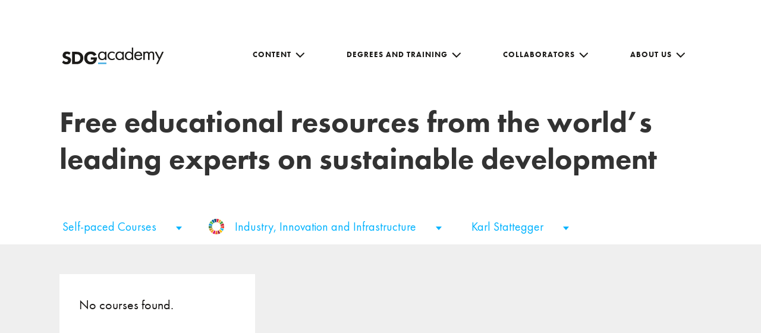

--- FILE ---
content_type: text/html; charset=UTF-8
request_url: https://sdgacademy.org/courses/?c=58&g=1136&e=1449
body_size: 35012
content:
    <!DOCTYPE html>
    <html lang="en-US" class="no-js no-svg">

    <head>
        <meta charset="UTF-8">
        <meta name="viewport" content="width=device-width, initial-scale=1">
        <link rel="profile" href="http://gmpg.org/xfn/11">
        <link rel="stylesheet" href="https://use.typekit.net/hgq6avr.css">
        <script>(function(html){html.className = html.className.replace(/\bno-js\b/,'js')})(document.documentElement);</script>
<meta name='robots' content='index, follow, max-image-preview:large, max-snippet:-1, max-video-preview:-1' />
	<style>img:is([sizes="auto" i], [sizes^="auto," i]) { contain-intrinsic-size: 3000px 1500px }</style>
	
	<!-- This site is optimized with the Yoast SEO plugin v26.7 - https://yoast.com/wordpress/plugins/seo/ -->
	<title>Free Sustainable Development Courses from the SDG Academy!</title>
	<meta name="description" content="Browse SDG Academy’s 50+ free online courses on sustainable development from the world&#039;s leading experts on achieving the SDGs." />
	<link rel="canonical" href="https://sdgacademy.org/courses/" />
	<meta property="og:locale" content="en_US" />
	<meta property="og:type" content="article" />
	<meta property="og:title" content="Courses - SDG Academy" />
	<meta property="og:description" content="Free online courses from the world&#039;s leading experts on sustainable development" />
	<meta property="og:url" content="https://sdgacademy.org/courses/" />
	<meta property="og:site_name" content="SDG Academy" />
	<meta property="article:modified_time" content="2024-07-11T16:20:45+00:00" />
	<meta name="twitter:card" content="summary_large_image" />
	<meta name="twitter:image" content="https://sdgacademy.org/wp-content/uploads/2018/07/website-share-image-_-8.png" />
	<meta name="twitter:site" content="@SDG_Academy" />
	<script type="application/ld+json" class="yoast-schema-graph">{"@context":"https://schema.org","@graph":[{"@type":"WebPage","@id":"https://sdgacademy.org/courses/","url":"https://sdgacademy.org/courses/","name":"Free Sustainable Development Courses from the SDG Academy!","isPartOf":{"@id":"https://sdgacademy.org/#website"},"datePublished":"2018-04-11T10:03:18+00:00","dateModified":"2024-07-11T16:20:45+00:00","description":"Browse SDG Academy’s 50+ free online courses on sustainable development from the world's leading experts on achieving the SDGs.","breadcrumb":{"@id":"https://sdgacademy.org/courses/#breadcrumb"},"inLanguage":"en-US","potentialAction":[{"@type":"ReadAction","target":["https://sdgacademy.org/courses/"]}]},{"@type":"BreadcrumbList","@id":"https://sdgacademy.org/courses/#breadcrumb","itemListElement":[{"@type":"ListItem","position":1,"name":"Home","item":"https://sdgacademy.org/"},{"@type":"ListItem","position":2,"name":"Free educational resources from the world’s leading experts on sustainable development"}]},{"@type":"WebSite","@id":"https://sdgacademy.org/#website","url":"https://sdgacademy.org/","name":"SDG Academy","description":"","publisher":{"@id":"https://sdgacademy.org/#organization"},"potentialAction":[{"@type":"SearchAction","target":{"@type":"EntryPoint","urlTemplate":"https://sdgacademy.org/?s={search_term_string}"},"query-input":{"@type":"PropertyValueSpecification","valueRequired":true,"valueName":"search_term_string"}}],"inLanguage":"en-US"},{"@type":"Organization","@id":"https://sdgacademy.org/#organization","name":"SDG Academy","url":"https://sdgacademy.org/","logo":{"@type":"ImageObject","inLanguage":"en-US","@id":"https://sdgacademy.org/#/schema/logo/image/","url":"https://sdgacademy.org/wp-content/uploads/2018/04/logo.svg","contentUrl":"https://sdgacademy.org/wp-content/uploads/2018/04/logo.svg","caption":"SDG Academy"},"image":{"@id":"https://sdgacademy.org/#/schema/logo/image/"},"sameAs":["https://x.com/SDG_Academy"]}]}</script>
	<!-- / Yoast SEO plugin. -->


<link rel='dns-prefetch' href='//static.addtoany.com' />
<link rel='dns-prefetch' href='//www.googletagmanager.com' />
<link rel='dns-prefetch' href='//fonts.googleapis.com' />
<link href='https://fonts.gstatic.com' crossorigin rel='preconnect' />
<link rel="alternate" type="application/rss+xml" title="SDG Academy &raquo; Feed" href="https://sdgacademy.org/feed/" />
<link rel="alternate" type="application/rss+xml" title="SDG Academy &raquo; Comments Feed" href="https://sdgacademy.org/comments/feed/" />
<script type="text/javascript">
/* <![CDATA[ */
window._wpemojiSettings = {"baseUrl":"https:\/\/s.w.org\/images\/core\/emoji\/16.0.1\/72x72\/","ext":".png","svgUrl":"https:\/\/s.w.org\/images\/core\/emoji\/16.0.1\/svg\/","svgExt":".svg","source":{"concatemoji":"https:\/\/sdgacademy.org\/wp-includes\/js\/wp-emoji-release.min.js?ver=6.8.3"}};
/*! This file is auto-generated */
!function(s,n){var o,i,e;function c(e){try{var t={supportTests:e,timestamp:(new Date).valueOf()};sessionStorage.setItem(o,JSON.stringify(t))}catch(e){}}function p(e,t,n){e.clearRect(0,0,e.canvas.width,e.canvas.height),e.fillText(t,0,0);var t=new Uint32Array(e.getImageData(0,0,e.canvas.width,e.canvas.height).data),a=(e.clearRect(0,0,e.canvas.width,e.canvas.height),e.fillText(n,0,0),new Uint32Array(e.getImageData(0,0,e.canvas.width,e.canvas.height).data));return t.every(function(e,t){return e===a[t]})}function u(e,t){e.clearRect(0,0,e.canvas.width,e.canvas.height),e.fillText(t,0,0);for(var n=e.getImageData(16,16,1,1),a=0;a<n.data.length;a++)if(0!==n.data[a])return!1;return!0}function f(e,t,n,a){switch(t){case"flag":return n(e,"\ud83c\udff3\ufe0f\u200d\u26a7\ufe0f","\ud83c\udff3\ufe0f\u200b\u26a7\ufe0f")?!1:!n(e,"\ud83c\udde8\ud83c\uddf6","\ud83c\udde8\u200b\ud83c\uddf6")&&!n(e,"\ud83c\udff4\udb40\udc67\udb40\udc62\udb40\udc65\udb40\udc6e\udb40\udc67\udb40\udc7f","\ud83c\udff4\u200b\udb40\udc67\u200b\udb40\udc62\u200b\udb40\udc65\u200b\udb40\udc6e\u200b\udb40\udc67\u200b\udb40\udc7f");case"emoji":return!a(e,"\ud83e\udedf")}return!1}function g(e,t,n,a){var r="undefined"!=typeof WorkerGlobalScope&&self instanceof WorkerGlobalScope?new OffscreenCanvas(300,150):s.createElement("canvas"),o=r.getContext("2d",{willReadFrequently:!0}),i=(o.textBaseline="top",o.font="600 32px Arial",{});return e.forEach(function(e){i[e]=t(o,e,n,a)}),i}function t(e){var t=s.createElement("script");t.src=e,t.defer=!0,s.head.appendChild(t)}"undefined"!=typeof Promise&&(o="wpEmojiSettingsSupports",i=["flag","emoji"],n.supports={everything:!0,everythingExceptFlag:!0},e=new Promise(function(e){s.addEventListener("DOMContentLoaded",e,{once:!0})}),new Promise(function(t){var n=function(){try{var e=JSON.parse(sessionStorage.getItem(o));if("object"==typeof e&&"number"==typeof e.timestamp&&(new Date).valueOf()<e.timestamp+604800&&"object"==typeof e.supportTests)return e.supportTests}catch(e){}return null}();if(!n){if("undefined"!=typeof Worker&&"undefined"!=typeof OffscreenCanvas&&"undefined"!=typeof URL&&URL.createObjectURL&&"undefined"!=typeof Blob)try{var e="postMessage("+g.toString()+"("+[JSON.stringify(i),f.toString(),p.toString(),u.toString()].join(",")+"));",a=new Blob([e],{type:"text/javascript"}),r=new Worker(URL.createObjectURL(a),{name:"wpTestEmojiSupports"});return void(r.onmessage=function(e){c(n=e.data),r.terminate(),t(n)})}catch(e){}c(n=g(i,f,p,u))}t(n)}).then(function(e){for(var t in e)n.supports[t]=e[t],n.supports.everything=n.supports.everything&&n.supports[t],"flag"!==t&&(n.supports.everythingExceptFlag=n.supports.everythingExceptFlag&&n.supports[t]);n.supports.everythingExceptFlag=n.supports.everythingExceptFlag&&!n.supports.flag,n.DOMReady=!1,n.readyCallback=function(){n.DOMReady=!0}}).then(function(){return e}).then(function(){var e;n.supports.everything||(n.readyCallback(),(e=n.source||{}).concatemoji?t(e.concatemoji):e.wpemoji&&e.twemoji&&(t(e.twemoji),t(e.wpemoji)))}))}((window,document),window._wpemojiSettings);
/* ]]> */
</script>
<style id='wp-emoji-styles-inline-css' type='text/css'>

	img.wp-smiley, img.emoji {
		display: inline !important;
		border: none !important;
		box-shadow: none !important;
		height: 1em !important;
		width: 1em !important;
		margin: 0 0.07em !important;
		vertical-align: -0.1em !important;
		background: none !important;
		padding: 0 !important;
	}
</style>
<link rel='stylesheet' id='wp-block-library-css' href='https://sdgacademy.org/wp-includes/css/dist/block-library/style.min.css?ver=6.8.3'  media='all' />
<style id='classic-theme-styles-inline-css' type='text/css'>
/*! This file is auto-generated */
.wp-block-button__link{color:#fff;background-color:#32373c;border-radius:9999px;box-shadow:none;text-decoration:none;padding:calc(.667em + 2px) calc(1.333em + 2px);font-size:1.125em}.wp-block-file__button{background:#32373c;color:#fff;text-decoration:none}
</style>
<style id='global-styles-inline-css' type='text/css'>
:root{--wp--preset--aspect-ratio--square: 1;--wp--preset--aspect-ratio--4-3: 4/3;--wp--preset--aspect-ratio--3-4: 3/4;--wp--preset--aspect-ratio--3-2: 3/2;--wp--preset--aspect-ratio--2-3: 2/3;--wp--preset--aspect-ratio--16-9: 16/9;--wp--preset--aspect-ratio--9-16: 9/16;--wp--preset--color--black: #000000;--wp--preset--color--cyan-bluish-gray: #abb8c3;--wp--preset--color--white: #ffffff;--wp--preset--color--pale-pink: #f78da7;--wp--preset--color--vivid-red: #cf2e2e;--wp--preset--color--luminous-vivid-orange: #ff6900;--wp--preset--color--luminous-vivid-amber: #fcb900;--wp--preset--color--light-green-cyan: #7bdcb5;--wp--preset--color--vivid-green-cyan: #00d084;--wp--preset--color--pale-cyan-blue: #8ed1fc;--wp--preset--color--vivid-cyan-blue: #0693e3;--wp--preset--color--vivid-purple: #9b51e0;--wp--preset--gradient--vivid-cyan-blue-to-vivid-purple: linear-gradient(135deg,rgba(6,147,227,1) 0%,rgb(155,81,224) 100%);--wp--preset--gradient--light-green-cyan-to-vivid-green-cyan: linear-gradient(135deg,rgb(122,220,180) 0%,rgb(0,208,130) 100%);--wp--preset--gradient--luminous-vivid-amber-to-luminous-vivid-orange: linear-gradient(135deg,rgba(252,185,0,1) 0%,rgba(255,105,0,1) 100%);--wp--preset--gradient--luminous-vivid-orange-to-vivid-red: linear-gradient(135deg,rgba(255,105,0,1) 0%,rgb(207,46,46) 100%);--wp--preset--gradient--very-light-gray-to-cyan-bluish-gray: linear-gradient(135deg,rgb(238,238,238) 0%,rgb(169,184,195) 100%);--wp--preset--gradient--cool-to-warm-spectrum: linear-gradient(135deg,rgb(74,234,220) 0%,rgb(151,120,209) 20%,rgb(207,42,186) 40%,rgb(238,44,130) 60%,rgb(251,105,98) 80%,rgb(254,248,76) 100%);--wp--preset--gradient--blush-light-purple: linear-gradient(135deg,rgb(255,206,236) 0%,rgb(152,150,240) 100%);--wp--preset--gradient--blush-bordeaux: linear-gradient(135deg,rgb(254,205,165) 0%,rgb(254,45,45) 50%,rgb(107,0,62) 100%);--wp--preset--gradient--luminous-dusk: linear-gradient(135deg,rgb(255,203,112) 0%,rgb(199,81,192) 50%,rgb(65,88,208) 100%);--wp--preset--gradient--pale-ocean: linear-gradient(135deg,rgb(255,245,203) 0%,rgb(182,227,212) 50%,rgb(51,167,181) 100%);--wp--preset--gradient--electric-grass: linear-gradient(135deg,rgb(202,248,128) 0%,rgb(113,206,126) 100%);--wp--preset--gradient--midnight: linear-gradient(135deg,rgb(2,3,129) 0%,rgb(40,116,252) 100%);--wp--preset--font-size--small: 13px;--wp--preset--font-size--medium: 20px;--wp--preset--font-size--large: 36px;--wp--preset--font-size--x-large: 42px;--wp--preset--spacing--20: 0.44rem;--wp--preset--spacing--30: 0.67rem;--wp--preset--spacing--40: 1rem;--wp--preset--spacing--50: 1.5rem;--wp--preset--spacing--60: 2.25rem;--wp--preset--spacing--70: 3.38rem;--wp--preset--spacing--80: 5.06rem;--wp--preset--shadow--natural: 6px 6px 9px rgba(0, 0, 0, 0.2);--wp--preset--shadow--deep: 12px 12px 50px rgba(0, 0, 0, 0.4);--wp--preset--shadow--sharp: 6px 6px 0px rgba(0, 0, 0, 0.2);--wp--preset--shadow--outlined: 6px 6px 0px -3px rgba(255, 255, 255, 1), 6px 6px rgba(0, 0, 0, 1);--wp--preset--shadow--crisp: 6px 6px 0px rgba(0, 0, 0, 1);}:where(.is-layout-flex){gap: 0.5em;}:where(.is-layout-grid){gap: 0.5em;}body .is-layout-flex{display: flex;}.is-layout-flex{flex-wrap: wrap;align-items: center;}.is-layout-flex > :is(*, div){margin: 0;}body .is-layout-grid{display: grid;}.is-layout-grid > :is(*, div){margin: 0;}:where(.wp-block-columns.is-layout-flex){gap: 2em;}:where(.wp-block-columns.is-layout-grid){gap: 2em;}:where(.wp-block-post-template.is-layout-flex){gap: 1.25em;}:where(.wp-block-post-template.is-layout-grid){gap: 1.25em;}.has-black-color{color: var(--wp--preset--color--black) !important;}.has-cyan-bluish-gray-color{color: var(--wp--preset--color--cyan-bluish-gray) !important;}.has-white-color{color: var(--wp--preset--color--white) !important;}.has-pale-pink-color{color: var(--wp--preset--color--pale-pink) !important;}.has-vivid-red-color{color: var(--wp--preset--color--vivid-red) !important;}.has-luminous-vivid-orange-color{color: var(--wp--preset--color--luminous-vivid-orange) !important;}.has-luminous-vivid-amber-color{color: var(--wp--preset--color--luminous-vivid-amber) !important;}.has-light-green-cyan-color{color: var(--wp--preset--color--light-green-cyan) !important;}.has-vivid-green-cyan-color{color: var(--wp--preset--color--vivid-green-cyan) !important;}.has-pale-cyan-blue-color{color: var(--wp--preset--color--pale-cyan-blue) !important;}.has-vivid-cyan-blue-color{color: var(--wp--preset--color--vivid-cyan-blue) !important;}.has-vivid-purple-color{color: var(--wp--preset--color--vivid-purple) !important;}.has-black-background-color{background-color: var(--wp--preset--color--black) !important;}.has-cyan-bluish-gray-background-color{background-color: var(--wp--preset--color--cyan-bluish-gray) !important;}.has-white-background-color{background-color: var(--wp--preset--color--white) !important;}.has-pale-pink-background-color{background-color: var(--wp--preset--color--pale-pink) !important;}.has-vivid-red-background-color{background-color: var(--wp--preset--color--vivid-red) !important;}.has-luminous-vivid-orange-background-color{background-color: var(--wp--preset--color--luminous-vivid-orange) !important;}.has-luminous-vivid-amber-background-color{background-color: var(--wp--preset--color--luminous-vivid-amber) !important;}.has-light-green-cyan-background-color{background-color: var(--wp--preset--color--light-green-cyan) !important;}.has-vivid-green-cyan-background-color{background-color: var(--wp--preset--color--vivid-green-cyan) !important;}.has-pale-cyan-blue-background-color{background-color: var(--wp--preset--color--pale-cyan-blue) !important;}.has-vivid-cyan-blue-background-color{background-color: var(--wp--preset--color--vivid-cyan-blue) !important;}.has-vivid-purple-background-color{background-color: var(--wp--preset--color--vivid-purple) !important;}.has-black-border-color{border-color: var(--wp--preset--color--black) !important;}.has-cyan-bluish-gray-border-color{border-color: var(--wp--preset--color--cyan-bluish-gray) !important;}.has-white-border-color{border-color: var(--wp--preset--color--white) !important;}.has-pale-pink-border-color{border-color: var(--wp--preset--color--pale-pink) !important;}.has-vivid-red-border-color{border-color: var(--wp--preset--color--vivid-red) !important;}.has-luminous-vivid-orange-border-color{border-color: var(--wp--preset--color--luminous-vivid-orange) !important;}.has-luminous-vivid-amber-border-color{border-color: var(--wp--preset--color--luminous-vivid-amber) !important;}.has-light-green-cyan-border-color{border-color: var(--wp--preset--color--light-green-cyan) !important;}.has-vivid-green-cyan-border-color{border-color: var(--wp--preset--color--vivid-green-cyan) !important;}.has-pale-cyan-blue-border-color{border-color: var(--wp--preset--color--pale-cyan-blue) !important;}.has-vivid-cyan-blue-border-color{border-color: var(--wp--preset--color--vivid-cyan-blue) !important;}.has-vivid-purple-border-color{border-color: var(--wp--preset--color--vivid-purple) !important;}.has-vivid-cyan-blue-to-vivid-purple-gradient-background{background: var(--wp--preset--gradient--vivid-cyan-blue-to-vivid-purple) !important;}.has-light-green-cyan-to-vivid-green-cyan-gradient-background{background: var(--wp--preset--gradient--light-green-cyan-to-vivid-green-cyan) !important;}.has-luminous-vivid-amber-to-luminous-vivid-orange-gradient-background{background: var(--wp--preset--gradient--luminous-vivid-amber-to-luminous-vivid-orange) !important;}.has-luminous-vivid-orange-to-vivid-red-gradient-background{background: var(--wp--preset--gradient--luminous-vivid-orange-to-vivid-red) !important;}.has-very-light-gray-to-cyan-bluish-gray-gradient-background{background: var(--wp--preset--gradient--very-light-gray-to-cyan-bluish-gray) !important;}.has-cool-to-warm-spectrum-gradient-background{background: var(--wp--preset--gradient--cool-to-warm-spectrum) !important;}.has-blush-light-purple-gradient-background{background: var(--wp--preset--gradient--blush-light-purple) !important;}.has-blush-bordeaux-gradient-background{background: var(--wp--preset--gradient--blush-bordeaux) !important;}.has-luminous-dusk-gradient-background{background: var(--wp--preset--gradient--luminous-dusk) !important;}.has-pale-ocean-gradient-background{background: var(--wp--preset--gradient--pale-ocean) !important;}.has-electric-grass-gradient-background{background: var(--wp--preset--gradient--electric-grass) !important;}.has-midnight-gradient-background{background: var(--wp--preset--gradient--midnight) !important;}.has-small-font-size{font-size: var(--wp--preset--font-size--small) !important;}.has-medium-font-size{font-size: var(--wp--preset--font-size--medium) !important;}.has-large-font-size{font-size: var(--wp--preset--font-size--large) !important;}.has-x-large-font-size{font-size: var(--wp--preset--font-size--x-large) !important;}
:where(.wp-block-post-template.is-layout-flex){gap: 1.25em;}:where(.wp-block-post-template.is-layout-grid){gap: 1.25em;}
:where(.wp-block-columns.is-layout-flex){gap: 2em;}:where(.wp-block-columns.is-layout-grid){gap: 2em;}
:root :where(.wp-block-pullquote){font-size: 1.5em;line-height: 1.6;}
</style>
<link rel='stylesheet' id='pb-accordion-blocks-style-css' href='https://sdgacademy.org/wp-content/plugins/accordion-blocks/build/index.css?ver=1.5.0'  media='all' />
<link rel='stylesheet' id='mc4wp-form-basic-css' href='https://sdgacademy.org/wp-content/plugins/mailchimp-for-wp/assets/css/form-basic.css?ver=4.10.9'  media='all' />
<link rel='stylesheet' id='h5p-plugin-styles-css' href='https://sdgacademy.org/wp-content/plugins/h5p/h5p-php-library/styles/h5p.css?ver=1.16.0'  media='all' />
<link rel='stylesheet' id='SDG-fonts-css' href='https://fonts.googleapis.com/css?family=Libre+Franklin%3A300%2C300i%2C400%2C400i%2C600%2C600i%2C800%2C800i&#038;subset=latin%2Clatin-ext'  media='all' />
<link rel='stylesheet' id='SDG-style-css' href='https://sdgacademy.org/wp-content/themes/SDG/style.css?ver=6.8.3'  media='all' />
<!--[if lt IE 9]>
<link rel='stylesheet' id='SDG-ie8-css' href='https://sdgacademy.org/wp-content/themes/SDG/assets/css/ie8.css?ver=1.0'  media='all' />
<![endif]-->
<link rel='stylesheet' id='custom-css' href='https://sdgacademy.org/wp-content/themes/SDG/assets/css/custom.css?ver=1.0.1'  media='all' />
<link rel='stylesheet' id='awesome-css' href='https://sdgacademy.org/wp-content/themes/SDG/assets/css/font-awesome.css?ver=1.0.1'  media='all' />
<link rel='stylesheet' id='fancybox-css' href='https://sdgacademy.org/wp-content/themes/SDG/assets/css/jquery.fancybox.min.css'  media='all' />
<link rel='stylesheet' id='slick-css' href='https://sdgacademy.org/wp-content/themes/SDG/assets/css/slick.css?ver=1.0.1'  media='all' />
<link rel='stylesheet' id='footer-css' href='https://sdgacademy.org/wp-content/themes/SDG/assets/css/footer.css?ver=1.0.1'  media='all' />
<link rel='stylesheet' id='contactus-css' href='https://sdgacademy.org/wp-content/themes/SDG/assets/css/contactus.css?ver=1.0.1'  media='all' />
<link rel='stylesheet' id='simplebar-css' href='https://sdgacademy.org/wp-content/themes/SDG/assets/css/simplebar.css?ver=1.0.1'  media='all' />
<link rel='stylesheet' id='blog-css' href='https://sdgacademy.org/wp-content/themes/SDG/assets/css/blog.css?ver=1.0.1'  media='all' />
<link rel='stylesheet' id='addtoany-css' href='https://sdgacademy.org/wp-content/plugins/add-to-any/addtoany.min.css?ver=1.16'  media='all' />
<script  src="https://sdgacademy.org/wp-includes/js/jquery/jquery.min.js?ver=3.7.1" id="jquery-core-js"></script>
<script  src="https://sdgacademy.org/wp-includes/js/jquery/jquery-migrate.min.js?ver=3.4.1" id="jquery-migrate-js"></script>
<script  id="addtoany-core-js-before">
/* <![CDATA[ */
window.a2a_config=window.a2a_config||{};a2a_config.callbacks=[];a2a_config.overlays=[];a2a_config.templates={};
/* ]]> */
</script>
<script  defer src="https://static.addtoany.com/menu/page.js" id="addtoany-core-js"></script>
<script  defer src="https://sdgacademy.org/wp-content/plugins/add-to-any/addtoany.min.js?ver=1.1" id="addtoany-jquery-js"></script>
<!--[if lt IE 9]>
<script  src="https://sdgacademy.org/wp-content/themes/SDG/assets/js/html5.js?ver=3.7.3" id="html5-js"></script>
<![endif]-->

<!-- Google tag (gtag.js) snippet added by Site Kit -->
<!-- Google Analytics snippet added by Site Kit -->
<script  src="https://www.googletagmanager.com/gtag/js?id=GT-K4ZZ4RR" id="google_gtagjs-js" async></script>
<script  id="google_gtagjs-js-after">
/* <![CDATA[ */
window.dataLayer = window.dataLayer || [];function gtag(){dataLayer.push(arguments);}
gtag("set","linker",{"domains":["sdgacademy.org"]});
gtag("js", new Date());
gtag("set", "developer_id.dZTNiMT", true);
gtag("config", "GT-K4ZZ4RR");
/* ]]> */
</script>
<link rel="https://api.w.org/" href="https://sdgacademy.org/wp-json/" /><link rel="alternate" title="JSON" type="application/json" href="https://sdgacademy.org/wp-json/wp/v2/pages/49" /><link rel="EditURI" type="application/rsd+xml" title="RSD" href="https://sdgacademy.org/xmlrpc.php?rsd" />
<link rel='shortlink' href='https://sdgacademy.org/?p=49' />
<link rel="alternate" title="oEmbed (JSON)" type="application/json+oembed" href="https://sdgacademy.org/wp-json/oembed/1.0/embed?url=https%3A%2F%2Fsdgacademy.org%2Fcourses%2F" />
<link rel="alternate" title="oEmbed (XML)" type="text/xml+oembed" href="https://sdgacademy.org/wp-json/oembed/1.0/embed?url=https%3A%2F%2Fsdgacademy.org%2Fcourses%2F&#038;format=xml" />
<meta name="generator" content="Site Kit by Google 1.170.0" />	<style id="SDG-custom-header-styles" type="text/css">
			.site-title,
		.site-description {
			position: absolute;
			clip: rect(1px, 1px, 1px, 1px);
		}
		</style>
	<link rel="icon" href="https://sdgacademy.org/wp-content/uploads/2018/07/favicon.png" sizes="32x32" />
<link rel="icon" href="https://sdgacademy.org/wp-content/uploads/2018/07/favicon.png" sizes="192x192" />
<link rel="apple-touch-icon" href="https://sdgacademy.org/wp-content/uploads/2018/07/favicon.png" />
<meta name="msapplication-TileImage" content="https://sdgacademy.org/wp-content/uploads/2018/07/favicon.png" />
		<style type="text/css" id="wp-custom-css">
			p a, li a {
	text-decoration: underline;
}
.btn-center {
	text-align: center;
}
.card-body p a {
	text-decoration: underline;
}
.center{
	text-align: center;
}
.offset-2{
	margin-left: 20%;
}
.col-6{
	-ms-flex: 0 0 66.666667%;
	flex: 0 0 66.666667%;
	max-width: 66.666667%;
}
.sc_header {
	font-size: 2.2rem;
}
.create-txt {
	margin-top: 0px;
}
.create-left {
	vertical-align: top;
}
.create-txt h2 {
	font-size: 34px !important;
}
.create-txt p {
	font-size: 24px !important;
}
.menu-item-has-children .menu-item {
  width: 16rem !important;
  margin: 0 !important;
  padding: 0 !important;
}
.menu-item-has-children::after {
  border-bottom-color: #fff !important;
 }
.menu-item-has-children .menu-item a,
.menu-item-has-children li:last-child a {
  color: black !important;
  cursor: pointer !important;
  background-color: #fff !important;
  border: none !important;
  border-radius: 0 !important;
  margin: 0 !important;
  padding: 0.75em 1.25em !important;
  width: inherit !important;
 }
.menu-item-has-children .menu-item a:hover,
.menu-item-has-children li:last-child a:hover {
  background: #fff !important;
  color: #00b3ff !important;
 }

.dropdown-toggle{
	color: #fff !important;
}

.d-none{
	display: none !important;
}

.menu-item.menu-item-type-custom a{
	border: none;
}
.menu-item.menu-item-type-custom a:hover, .navigation-top a:hover{
	border: none;
	color: #00b3ff;
}

@media screen and (min-width: 1441px) {
	.page-template-about .main-video,
	.page-template-showcase-template .main-video {
		background-size: cover;
	}
}

@media screen and (max-width:1023px) {
  .menu-item-has-children {
    padding-top: 0px !important;
  }
  .menu-item-has-children .dropdown-toggle {
    right: 1rem !important;
    fill: #fff;
  }
  .menu-item-has-children .sub-menu {
    padding: 0 !important;
  }
	.page-template-about .main-video,
	.page-template-showcase-template .main-video {
		height: 425px;
		background-size: 123%;
	}
}
@media only screen and (max-width: 768px){
		.menu-item.menu-item-type-custom {
			width: 310px;
	}
}
@media only screen and (max-width: 640px) {
	.page-template-about .main-video,
	.page-template-showcase-template .main-video {
		background-size: auto 100%;
	}
	.page-template-showcase-template .create-left,.page-template-showcase-template .create-right{
		width: 100% !important;
	}
}
@media only screen and (max-width: 768px) {
	.single .blog_left, .single .blog_right{
		width: 100%;
	}
}
#top-menu li.menu-item.menu-item-type-post_type a{
	padding: 13px 30px;
}
@media only screen and (max-width: 768px) {
body.page-template-sij-template section.create-block .create-left .btn{
    padding: 20px;
    gap: 10px;
	}
}
@media only screen and (max-width: 767px) {
	.page-id-4356 .menu-width .tagline{
		top: 60% !important;
	}
}

.add-padding > a{
	padding: 28px;
}
li {margin-left: 25px;}		</style>
				<!-- Global site tag (gtag.js) - Google Analytics -->
		<script async src="https://www.googletagmanager.com/gtag/js?id=UA-34440011-2"></script>
		<script>
		  window.dataLayer = window.dataLayer || [];
		  function gtag(){dataLayer.push(arguments);}
		  gtag('js', new Date());

		  gtag('config', 'UA-34440011-2');
		</script>
    </head>

    <body class="wp-singular page-template page-template-courses page-template-courses-php page page-id-49 wp-custom-logo wp-theme-SDG group-blog page-one-column title-tagline-hidden colors-light page-courses">
        <div id="page" class="site">
            <header id="masthead" class="site-header header-light" role="banner">
                <div class="menu-width">
                    <div class="menu-logo"  >
                        <div class="wrap">
                            <div class="menu-inner clearfix">
                                <div class="logo">
                                                                        <a href="https://sdgacademy.org/" class="custom-logo-link" rel="home" itemprop="url">
                                                                                <img class="logo-normal" src="https://sdgacademy.org/wp-content/uploads/2018/04/logo-black.svg" alt="" />
                                                                                
                                                                                <img class="sticky-header-logo" src="https://sdgacademy.org/wp-content/uploads/2018/04/logo-black.svg" alt="" />
                                                                                
                                                                            </a>
                                </div>
                                <div class="menu-icon-main">
                                    <div class="menu-login-mobile">
                                        <a href="#inline2" class="log-in-mob">log in</a>
                                    </div>
                                    <button class="menu-toggle" aria-controls="top-menu" aria-expanded="false">
                                        <svg class="icon icon-bars" aria-hidden="true" role="img"> <use href="#icon-bars" xlink:href="#icon-bars"></use> </svg>                                    </button>
                                </div>
                                <div class="navigation-top">
                                    <nav id="site-navigation" class="main-navigation" role="navigation" aria-label="Top Menu">
	<button class="menu-toggle" aria-controls="top-menu" aria-expanded="false">
		<svg class="icon icon-bars" aria-hidden="true" role="img"> <use href="#icon-bars" xlink:href="#icon-bars"></use> </svg><svg class="icon icon-close" aria-hidden="true" role="img"> <use href="#icon-close" xlink:href="#icon-close"></use> </svg>	</button>

	<div class="menu-top-menu-container"><ul id="top-menu" class="menu"><li id="menu-item-3558" class="menu-item menu-item-type-post_type menu-item-object-page menu-item-home menu-item-3558"><a href="https://sdgacademy.org/">Home</a></li>
<li id="menu-item-3550" class="menu-item menu-item-type-custom menu-item-object-custom current-menu-ancestor current-menu-parent menu-item-has-children menu-item-3550"><a href="#">Content<svg class="icon icon-angle-down" aria-hidden="true" role="img"> <use href="#icon-angle-down" xlink:href="#icon-angle-down"></use> </svg></a>
<ul class="sub-menu">
	<li id="menu-item-58" class="menu-item menu-item-type-post_type menu-item-object-page current-menu-item page_item page-item-49 current_page_item menu-item-58"><a href="https://sdgacademy.org/courses/" aria-current="page">Free Courses</a></li>
	<li id="menu-item-2252" class="menu-item menu-item-type-custom menu-item-object-custom menu-item-2252"><a href="https://sdgacademy.org/sdgacademy-library/">Video Library</a></li>
	<li id="menu-item-2709" class="menu-item menu-item-type-custom menu-item-object-custom menu-item-2709"><a href="https://sdgacademy.org/book-club-with-jeffrey-sachs/">Book Club With Jeffrey Sachs Podcast</a></li>
	<li id="menu-item-5084" class="menu-item menu-item-type-custom menu-item-object-custom menu-item-has-children menu-item-5084"><a href="#">Thought Leadership<svg class="icon icon-angle-down" aria-hidden="true" role="img"> <use href="#icon-angle-down" xlink:href="#icon-angle-down"></use> </svg></a>
	<ul class="sub-menu">
		<li id="menu-item-5310" class="menu-item menu-item-type-post_type menu-item-object-page menu-item-5310"><a href="https://sdgacademy.org/insurance-sdgs/">Insurance and the Sustainable Development Goals</a></li>
		<li id="menu-item-4387" class="menu-item menu-item-type-post_type menu-item-object-page menu-item-4387"><a href="https://sdgacademy.org/sij/">Special Issue Journals</a></li>
		<li id="menu-item-5085" class="menu-item menu-item-type-post_type menu-item-object-page menu-item-5085"><a href="https://sdgacademy.org/blog/">Blog</a></li>
	</ul>
</li>
	<li id="menu-item-3555" class="menu-item menu-item-type-custom menu-item-object-custom menu-item-3555"><a href="https://sdgacademy.org/global-classroom/">Global Classroom</a></li>
</ul>
</li>
<li id="menu-item-3551" class="menu-item menu-item-type-custom menu-item-object-custom menu-item-has-children menu-item-3551"><a href="#">Degrees and Training<svg class="icon icon-angle-down" aria-hidden="true" role="img"> <use href="#icon-angle-down" xlink:href="#icon-angle-down"></use> </svg></a>
<ul class="sub-menu">
	<li id="menu-item-4711" class="menu-item menu-item-type-post_type menu-item-object-page menu-item-4711"><a href="https://sdgacademy.org/online-masters-in-sustainable-development/">Online Master’s Programs</a></li>
	<li id="menu-item-3161" class="menu-item menu-item-type-custom menu-item-object-custom menu-item-3161"><a href="https://sdgacademy.org/global-mdp-program/">Master&#8217;s in Development Practice Programs</a></li>
	<li id="menu-item-4667" class="menu-item menu-item-type-post_type menu-item-object-page menu-item-4667"><a href="https://sdgacademy.org/masters-pathway-in-foundations-of-sustainable-development/">Master’s Pathway</a></li>
	<li id="menu-item-3556" class="menu-item menu-item-type-custom menu-item-object-custom menu-item-3556"><a href="https://sdgacademy.org/professional-development/">Professional Training</a></li>
</ul>
</li>
<li id="menu-item-3552" class="menu-item menu-item-type-custom menu-item-object-custom menu-item-has-children menu-item-3552"><a href="#">Collaborators<svg class="icon icon-angle-down" aria-hidden="true" role="img"> <use href="#icon-angle-down" xlink:href="#icon-angle-down"></use> </svg></a>
<ul class="sub-menu">
	<li id="menu-item-2688" class="menu-item menu-item-type-custom menu-item-object-custom menu-item-2688"><a href="https://sdgacademy.org/mission4point7/">Mission 4.7</a></li>
	<li id="menu-item-4425" class="menu-item menu-item-type-post_type menu-item-object-page menu-item-4425"><a href="https://sdgacademy.org/open-education-resources/">UNESCO-SDSN Joint Committee on OER</a></li>
</ul>
</li>
<li id="menu-item-5082" class="menu-item menu-item-type-custom menu-item-object-custom menu-item-has-children menu-item-5082"><a href="#">About Us<svg class="icon icon-angle-down" aria-hidden="true" role="img"> <use href="#icon-angle-down" xlink:href="#icon-angle-down"></use> </svg></a>
<ul class="sub-menu">
	<li id="menu-item-5083" class="menu-item menu-item-type-post_type menu-item-object-page menu-item-5083"><a href="https://sdgacademy.org/about-us/">Our Team</a></li>
	<li id="menu-item-1071" class="menu-item menu-item-type-post_type menu-item-object-page menu-item-1071"><a href="https://sdgacademy.org/blog/">Blog</a></li>
	<li id="menu-item-5522" class="menu-item menu-item-type-custom menu-item-object-custom menu-item-5522"><a href="https://files.unsdsn.org/SDG%20Academy%20Annual%20Report_2025.pdf">Annual Report</a></li>
	<li id="menu-item-3554" class="menu-item menu-item-type-post_type menu-item-object-page menu-item-3554"><a href="https://sdgacademy.org/contact-us/">Contact Us</a></li>
</ul>
</li>
<li id="menu-item-3559" class="d-none menu-item menu-item-type-custom menu-item-object-custom menu-item-3559"><a href="#">dnone</a></li>
</ul></div>	
			<div class="menu-social-links-container"><ul id="menu-social-links" class="social-links-menu"><li id="menu-item-75" class="menu-item menu-item-type-custom menu-item-object-custom menu-item-75"><a href="https://www.facebook.com/sdgacademy.org"><i class="fa fa-facebook-f"></i></a></li>
<li id="menu-item-76" class="menu-item menu-item-type-custom menu-item-object-custom menu-item-76"><a href="https://twitter.com/SDG_Academy"><i class="fa fa-twitter"></i></a></li>
<li id="menu-item-77" class="menu-item menu-item-type-custom menu-item-object-custom menu-item-77"><a href="https://www.instagram.com/sdg_academy/"><i class="fa fa-instagram"></i></a></li>
<li id="menu-item-78" class="menu-item menu-item-type-custom menu-item-object-custom menu-item-78"><a href="https://www.linkedin.com/showcase/sdg-academy/"><i class="fa fa-linkedin"></i></a></li>
<li id="menu-item-79" class="menu-item menu-item-type-custom menu-item-object-custom menu-item-79"><a href="#"><i class="fa fa-envelope"></i></a></li>
</ul></div>		
</nav><!-- #site-navigation -->
                                </div>
                                <!-- .navigation-top -->
                            </div>
                        </div>
                    </div>
                </div>
            </header>
            <!-- #masthead -->
            <div class="site-content-contain">
                <div id="content" class="site-content site-light">

<div id="primary" class="content-area">
    <main id="main" class="site-main" role="main">
        <div class="wrap">

            
            <article id="post-49" class="post-49 page type-page status-publish hentry">

                <header class="entry-header">
                    <h2 class="entry-title"><a href="https://sdgacademy.org/courses/" rel="bookmark">Free educational resources from the world’s leading experts on sustainable development</a></h2>                </header>
                <!-- .entry-header -->

                <div class="entry-content">
                                    </div>
                <!-- .entry-content -->

            </article>

            
        </div>


        

        <div class="wrap">
            <div class="courses_filter">
                <div class="courses_courses courses_filter-container">
                    <label class="courses_filter-btn selected" data-type="courses">
                        Self-paced Courses                    </label>
                    <div class="courses_filter_list">
                        <div class="filterby_label">
                            Show Courses
                        </div>
                        <div class="all_institutions">
                            <a href="https://sdgacademy.org/courses?g=1136&e=1449">All Courses</a>                        </div>
                        <div class="courses_filter-scroll" data-simplebar>

                            <div class="institute_block">
                                <ul>
                                                                            <li >
                                            <a href="https://sdgacademy.org/courses?g=1136&e=1449&c=408">SDG Academy Courses</a>
                                        </li>
                                                                            <li >
                                            <a href="https://sdgacademy.org/courses?g=1136&e=1449&c=21">Available Courses</a>
                                        </li>
                                                                            <li  class="active" >
                                            <a href="https://sdgacademy.org/courses?g=1136&e=1449&c=58">Self-paced Courses</a>
                                        </li>
                                                                            <li >
                                            <a href="https://sdgacademy.org/courses?g=1136&e=1449&c=22">Archived Courses</a>
                                        </li>
                                                                            <li >
                                            <a href="https://sdgacademy.org/courses?g=1136&e=1449&c=57">Instructor-paced Courses</a>
                                        </li>
                                                                            <li >
                                            <a href="https://sdgacademy.org/courses?g=1136&e=1449&c=409">Partner Courses</a>
                                        </li>
                                                                    </ul>
                            </div>

                        </div>
                    </div>
                </div>

                                <div class="courses_goals courses_filter-container">
                    <label class="courses_filter-btn selected" data-type="goals">
                        Industry, Innovation and Infrastructure                    </label>
                    <div class="courses_filter_list">
                        <div class="filterby_label">
                            Filter By Goals
                        </div>
                        <div class="all_institutions">
                            <a href="https://sdgacademy.org/courses?c=58&e=1449" class="goals_icons">All Goals</a>                        </div>
                        <div class="courses_filter-scroll" data-simplebar>


                            <div class="institute_block">
                                <ul>
                                                                        <li class="NoPoverty ">
                                        <a href="https://sdgacademy.org/courses?c=58&e=1449&g=1130">
                                            <img src="https://sdgacademy.org/wp-content/uploads/2018/08/goal1.svg" alt="" width="40" height="40" />
                                            <span>No Poverty</span>
                                        </a>
                                    </li>
                                                                        <li class="ZeroHunger ">
                                        <a href="https://sdgacademy.org/courses?c=58&e=1449&g=1131">
                                            <img src="https://sdgacademy.org/wp-content/uploads/2018/08/goal2.svg" alt="" width="40" height="40" />
                                            <span>Zero Hunger</span>
                                        </a>
                                    </li>
                                                                        <li class="GoodHealthandWell-Being ">
                                        <a href="https://sdgacademy.org/courses?c=58&e=1449&g=1102">
                                            <img src="https://sdgacademy.org/wp-content/uploads/2018/08/goal3.svg" alt="" width="40" height="40" />
                                            <span>Good Health and Well-Being</span>
                                        </a>
                                    </li>
                                                                        <li class="QualityEducation ">
                                        <a href="https://sdgacademy.org/courses?c=58&e=1449&g=1128">
                                            <img src="https://sdgacademy.org/wp-content/uploads/2018/08/goal4.svg" alt="" width="40" height="40" />
                                            <span>Quality Education</span>
                                        </a>
                                    </li>
                                                                        <li class="GenderEquality ">
                                        <a href="https://sdgacademy.org/courses?c=58&e=1449&g=1132">
                                            <img src="https://sdgacademy.org/wp-content/uploads/2018/08/goal5.svg" alt="" width="40" height="40" />
                                            <span>Gender Equality</span>
                                        </a>
                                    </li>
                                                                        <li class="CleanWaterandSanitation ">
                                        <a href="https://sdgacademy.org/courses?c=58&e=1449&g=1133">
                                            <img src="https://sdgacademy.org/wp-content/uploads/2018/08/goal6.svg" alt="" width="40" height="40" />
                                            <span>Clean Water and Sanitation</span>
                                        </a>
                                    </li>
                                                                        <li class="AffordableandCleanEnergy ">
                                        <a href="https://sdgacademy.org/courses?c=58&e=1449&g=1134">
                                            <img src="https://sdgacademy.org/wp-content/uploads/2018/08/goal7.svg" alt="" width="40" height="40" />
                                            <span>Affordable and Clean Energy</span>
                                        </a>
                                    </li>
                                                                        <li class="DecentWorkandEconomicGrowth ">
                                        <a href="https://sdgacademy.org/courses?c=58&e=1449&g=1135">
                                            <img src="https://sdgacademy.org/wp-content/uploads/2018/08/goal8.svg" alt="" width="40" height="40" />
                                            <span>Decent Work and Economic Growth</span>
                                        </a>
                                    </li>
                                                                        <li class="IndustryInnovationandInfrastructure  active ">
                                        <a href="https://sdgacademy.org/courses?c=58&e=1449&g=1136">
                                            <img src="https://sdgacademy.org/wp-content/uploads/2018/08/goal9.svg" alt="" width="40" height="40" />
                                            <span>Industry, Innovation and Infrastructure</span>
                                        </a>
                                    </li>
                                                                        <li class="ReducedInequalities ">
                                        <a href="https://sdgacademy.org/courses?c=58&e=1449&g=1137">
                                            <img src="https://sdgacademy.org/wp-content/uploads/2018/12/E_SDG-goals_icons-individual-rgb-10-e1544452040856.png" alt="" width="40" height="40" />
                                            <span>Reduced Inequalities</span>
                                        </a>
                                    </li>
                                                                        <li class="SustainableCitiesandCommunities ">
                                        <a href="https://sdgacademy.org/courses?c=58&e=1449&g=1138">
                                            <img src="https://sdgacademy.org/wp-content/uploads/2018/08/goal11.svg" alt="" width="40" height="40" />
                                            <span>Sustainable Cities and Communities</span>
                                        </a>
                                    </li>
                                                                        <li class="ResponsibleConsumptionandProduction ">
                                        <a href="https://sdgacademy.org/courses?c=58&e=1449&g=1139">
                                            <img src="https://sdgacademy.org/wp-content/uploads/2018/08/goal12.svg" alt="" width="40" height="40" />
                                            <span>Responsible Consumption and Production</span>
                                        </a>
                                    </li>
                                                                        <li class="ClimateAction ">
                                        <a href="https://sdgacademy.org/courses?c=58&e=1449&g=1140">
                                            <img src="https://sdgacademy.org/wp-content/uploads/2018/08/goal13.svg" alt="" width="40" height="40" />
                                            <span>Climate Action</span>
                                        </a>
                                    </li>
                                                                        <li class="LifeBelowWater ">
                                        <a href="https://sdgacademy.org/courses?c=58&e=1449&g=1144">
                                            <img src="https://sdgacademy.org/wp-content/uploads/2018/08/goal14.svg" alt="" width="40" height="40" />
                                            <span>Life Below Water</span>
                                        </a>
                                    </li>
                                                                        <li class="LifeonLand ">
                                        <a href="https://sdgacademy.org/courses?c=58&e=1449&g=1141">
                                            <img src="https://sdgacademy.org/wp-content/uploads/2018/08/goal15.svg" alt="" width="40" height="40" />
                                            <span>Life on Land</span>
                                        </a>
                                    </li>
                                                                        <li class="PeaceJusticeandStrongInstitutions ">
                                        <a href="https://sdgacademy.org/courses?c=58&e=1449&g=1142">
                                            <img src="https://sdgacademy.org/wp-content/uploads/2018/08/goal16.svg" alt="" width="40" height="40" />
                                            <span>Peace, Justice and Strong Institutions</span>
                                        </a>
                                    </li>
                                                                        <li class="PartnershipsfortheGoals ">
                                        <a href="https://sdgacademy.org/courses?c=58&e=1449&g=1143">
                                            <img src="https://sdgacademy.org/wp-content/uploads/2018/08/goal17.svg" alt="" width="40" height="40" />
                                            <span>Partnerships for the Goals</span>
                                        </a>
                                    </li>
                                                                    </ul>
                            </div>

                        </div>
                    </div>
                </div>

                
                <div class="courses_experts courses_filter-container">
                    <label class="courses_filter-btn selected" data-type="experts">
                        Karl Stattegger                    </label>
                    <div class="courses_filter_list">
                        <div class="filterby_label">
                            Filter By Experts
                        </div>
                        <div class="all_institutions">
                            <a href="https://sdgacademy.org/courses?c=58&g=1136">All Experts</a>                        </div>
                        <div class="courses_filter-scroll" data-simplebar>
                                                                                    <div class="institute_block">
                                <h6>
                                    A                                </h6>
                                <ul>
                                                                        <li  >
                                        <a href="https://sdgacademy.org/courses?c=58&g=1136&e=5462">
                                            <span>
                                                Antony Ireland                                            </span>
                                        </a>
                                    </li>
                                                                        <li  >
                                        <a href="https://sdgacademy.org/courses?c=58&g=1136&e=5458">
                                            <span>
                                                Arpita Das                                            </span>
                                        </a>
                                    </li>
                                                                        <li  >
                                        <a href="https://sdgacademy.org/courses?c=58&g=1136&e=5456">
                                            <span>
                                                Abhilash Panda                                            </span>
                                        </a>
                                    </li>
                                                                        <li  >
                                        <a href="https://sdgacademy.org/courses?c=58&g=1136&e=4615">
                                            <span>
                                                Amir Lebdioui                                            </span>
                                        </a>
                                    </li>
                                                                        <li  >
                                        <a href="https://sdgacademy.org/courses?c=58&g=1136&e=4600">
                                            <span>
                                                Aaron Cosbey                                            </span>
                                        </a>
                                    </li>
                                                                        <li  >
                                        <a href="https://sdgacademy.org/courses?c=58&g=1136&e=4592">
                                            <span>
                                                Ana Bastida                                            </span>
                                        </a>
                                    </li>
                                                                        <li  >
                                        <a href="https://sdgacademy.org/courses?c=58&g=1136&e=4400">
                                            <span>
                                                Andy Summer                                            </span>
                                        </a>
                                    </li>
                                                                        <li  >
                                        <a href="https://sdgacademy.org/courses?c=58&g=1136&e=4051">
                                            <span>
                                                Aarti Saihjee                                            </span>
                                        </a>
                                    </li>
                                                                        <li  >
                                        <a href="https://sdgacademy.org/courses?c=58&g=1136&e=3973">
                                            <span>
                                                Aromar Revi                                            </span>
                                        </a>
                                    </li>
                                                                        <li  >
                                        <a href="https://sdgacademy.org/courses?c=58&g=1136&e=3801">
                                            <span>
                                                Ayşe Nur Tepebaşı                                            </span>
                                        </a>
                                    </li>
                                                                        <li  >
                                        <a href="https://sdgacademy.org/courses?c=58&g=1136&e=3286">
                                            <span>
                                                Achim Steiner                                            </span>
                                        </a>
                                    </li>
                                                                        <li  >
                                        <a href="https://sdgacademy.org/courses?c=58&g=1136&e=3037">
                                            <span>
                                                Anna Wai Yu Yau                                            </span>
                                        </a>
                                    </li>
                                                                        <li  >
                                        <a href="https://sdgacademy.org/courses?c=58&g=1136&e=3032">
                                            <span>
                                                Ahmed Skounti                                            </span>
                                        </a>
                                    </li>
                                                                        <li  >
                                        <a href="https://sdgacademy.org/courses?c=58&g=1136&e=2961">
                                            <span>
                                                Addisu Lashitew                                            </span>
                                        </a>
                                    </li>
                                                                        <li  >
                                        <a href="https://sdgacademy.org/courses?c=58&g=1136&e=2950">
                                            <span>
                                                Amar Bhattacharya                                            </span>
                                        </a>
                                    </li>
                                                                        <li  >
                                        <a href="https://sdgacademy.org/courses?c=58&g=1136&e=2945">
                                            <span>
                                                Andre Perry                                            </span>
                                        </a>
                                    </li>
                                                                        <li  >
                                        <a href="https://sdgacademy.org/courses?c=58&g=1136&e=2937">
                                            <span>
                                                Alpa Shah                                            </span>
                                        </a>
                                    </li>
                                                                        <li  >
                                        <a href="https://sdgacademy.org/courses?c=58&g=1136&e=2603">
                                            <span>
                                                Aaron Wolf                                            </span>
                                        </a>
                                    </li>
                                                                        <li  >
                                        <a href="https://sdgacademy.org/courses?c=58&g=1136&e=2598">
                                            <span>
                                                Astrid Hillers                                            </span>
                                        </a>
                                    </li>
                                                                        <li  >
                                        <a href="https://sdgacademy.org/courses?c=58&g=1136&e=2558">
                                            <span>
                                                Alistair Rieu-Clarke                                            </span>
                                        </a>
                                    </li>
                                                                        <li  >
                                        <a href="https://sdgacademy.org/courses?c=58&g=1136&e=2121">
                                            <span>
                                                Avan Antia                                            </span>
                                        </a>
                                    </li>
                                                                        <li  >
                                        <a href="https://sdgacademy.org/courses?c=58&g=1136&e=1792">
                                            <span>
                                                Alejandro Jiménez                                            </span>
                                        </a>
                                    </li>
                                                                        <li  >
                                        <a href="https://sdgacademy.org/courses?c=58&g=1136&e=1788">
                                            <span>
                                                Angela Renata Cordeiro Ortigara                                            </span>
                                        </a>
                                    </li>
                                                                        <li  >
                                        <a href="https://sdgacademy.org/courses?c=58&g=1136&e=1776">
                                            <span>
                                                Alexandre Barbosa                                            </span>
                                        </a>
                                    </li>
                                                                        <li  >
                                        <a href="https://sdgacademy.org/courses?c=58&g=1136&e=1774">
                                            <span>
                                                Alison Kennedy                                            </span>
                                        </a>
                                    </li>
                                                                        <li  >
                                        <a href="https://sdgacademy.org/courses?c=58&g=1136&e=1680">
                                            <span>
                                                A. F. Abou-Hadid                                            </span>
                                        </a>
                                    </li>
                                                                        <li  >
                                        <a href="https://sdgacademy.org/courses?c=58&g=1136&e=1483">
                                            <span>
                                                Aisha Yousafzai                                            </span>
                                        </a>
                                    </li>
                                                                        <li  >
                                        <a href="https://sdgacademy.org/courses?c=58&g=1136&e=1458">
                                            <span>
                                                Athanasios Vafeidis                                            </span>
                                        </a>
                                    </li>
                                                                        <li  >
                                        <a href="https://sdgacademy.org/courses?c=58&g=1136&e=1447">
                                            <span>
                                                Aline Soterroni                                            </span>
                                        </a>
                                    </li>
                                                                        <li  >
                                        <a href="https://sdgacademy.org/courses?c=58&g=1136&e=1423">
                                            <span>
                                                Angelo Riccaboni                                            </span>
                                        </a>
                                    </li>
                                                                        <li  >
                                        <a href="https://sdgacademy.org/courses?c=58&g=1136&e=1421">
                                            <span>
                                                Aromar Revi                                            </span>
                                        </a>
                                    </li>
                                                                        <li  >
                                        <a href="https://sdgacademy.org/courses?c=58&g=1136&e=1412">
                                            <span>
                                                Allyson Quinlan                                            </span>
                                        </a>
                                    </li>
                                                                        <li  >
                                        <a href="https://sdgacademy.org/courses?c=58&g=1136&e=1404">
                                            <span>
                                                Antonio Pedro                                            </span>
                                        </a>
                                    </li>
                                                                        <li  >
                                        <a href="https://sdgacademy.org/courses?c=58&g=1136&e=1401">
                                            <span>
                                                Anthony Paul                                            </span>
                                        </a>
                                    </li>
                                                                        <li  >
                                        <a href="https://sdgacademy.org/courses?c=58&g=1136&e=1393">
                                            <span>
                                                Andreas Oschlies                                            </span>
                                        </a>
                                    </li>
                                                                        <li  >
                                        <a href="https://sdgacademy.org/courses?c=58&g=1136&e=1357">
                                            <span>
                                                Allan Lavell                                            </span>
                                        </a>
                                    </li>
                                                                        <li  >
                                        <a href="https://sdgacademy.org/courses?c=58&g=1136&e=1350">
                                            <span>
                                                Andrew Merrie                                            </span>
                                        </a>
                                    </li>
                                                                        <li  >
                                        <a href="https://sdgacademy.org/courses?c=58&g=1136&e=1331">
                                            <span>
                                                Amr Helal                                            </span>
                                        </a>
                                    </li>
                                                                        <li  >
                                        <a href="https://sdgacademy.org/courses?c=58&g=1136&e=1311">
                                            <span>
                                                Alexandra Gillies                                            </span>
                                        </a>
                                    </li>
                                                                        <li  >
                                        <a href="https://sdgacademy.org/courses?c=58&g=1136&e=1284">
                                            <span>
                                                Achim Dobermann                                            </span>
                                        </a>
                                    </li>
                                                                        <li  >
                                        <a href="https://sdgacademy.org/courses?c=58&g=1136&e=1264">
                                            <span>
                                                Alessio Cavicchi                                            </span>
                                        </a>
                                    </li>
                                                                        <li  >
                                        <a href="https://sdgacademy.org/courses?c=58&g=1136&e=1250">
                                            <span>
                                                Awni Behnam                                            </span>
                                        </a>
                                    </li>
                                                                        <li  >
                                        <a href="https://sdgacademy.org/courses?c=58&g=1136&e=1189">
                                            <span>
                                                Anthony Annett                                            </span>
                                        </a>
                                    </li>
                                                                    </ul>
                            </div>
                                                        <div class="institute_block">
                                <h6>
                                    B                                </h6>
                                <ul>
                                                                        <li  >
                                        <a href="https://sdgacademy.org/courses?c=58&g=1136&e=4053">
                                            <span>
                                                Bunnawoot Bhuntuvech                                            </span>
                                        </a>
                                    </li>
                                                                        <li  >
                                        <a href="https://sdgacademy.org/courses?c=58&g=1136&e=3348">
                                            <span>
                                                Budi Hardyansyah                                            </span>
                                        </a>
                                    </li>
                                                                        <li  >
                                        <a href="https://sdgacademy.org/courses?c=58&g=1136&e=2559">
                                            <span>
                                                Barbara Janusz-Pawletta                                            </span>
                                        </a>
                                    </li>
                                                                        <li  >
                                        <a href="https://sdgacademy.org/courses?c=58&g=1136&e=2361">
                                            <span>
                                                Bo Rothstein                                            </span>
                                        </a>
                                    </li>
                                                                        <li  >
                                        <a href="https://sdgacademy.org/courses?c=58&g=1136&e=2275">
                                            <span>
                                                Ban Ki-moon                                            </span>
                                        </a>
                                    </li>
                                                                        <li  >
                                        <a href="https://sdgacademy.org/courses?c=58&g=1136&e=2223">
                                            <span>
                                                Bernardo Guillamón                                            </span>
                                        </a>
                                    </li>
                                                                        <li  >
                                        <a href="https://sdgacademy.org/courses?c=58&g=1136&e=1817">
                                            <span>
                                                Byoung-Joo Kim                                            </span>
                                        </a>
                                    </li>
                                                                        <li  >
                                        <a href="https://sdgacademy.org/courses?c=58&g=1136&e=1418">
                                            <span>
                                                Belinda Reyers                                            </span>
                                        </a>
                                    </li>
                                                                        <li  >
                                        <a href="https://sdgacademy.org/courses?c=58&g=1136&e=1292">
                                            <span>
                                                Bernarda Elizalde                                            </span>
                                        </a>
                                    </li>
                                                                        <li  >
                                        <a href="https://sdgacademy.org/courses?c=58&g=1136&e=1275">
                                            <span>
                                                Beatrice Crona                                            </span>
                                        </a>
                                    </li>
                                                                    </ul>
                            </div>
                                                        <div class="institute_block">
                                <h6>
                                    C                                </h6>
                                <ul>
                                                                        <li  >
                                        <a href="https://sdgacademy.org/courses?c=58&g=1136&e=5608">
                                            <span>
                                                Carlos Arturo Charria Hernández                                            </span>
                                        </a>
                                    </li>
                                                                        <li  >
                                        <a href="https://sdgacademy.org/courses?c=58&g=1136&e=5603">
                                            <span>
                                                Carlos Vargas                                            </span>
                                        </a>
                                    </li>
                                                                        <li  >
                                        <a href="https://sdgacademy.org/courses?c=58&g=1136&e=4617">
                                            <span>
                                                Casilda Malagon                                            </span>
                                        </a>
                                    </li>
                                                                        <li  >
                                        <a href="https://sdgacademy.org/courses?c=58&g=1136&e=4606">
                                            <span>
                                                Cullen Hendrix                                            </span>
                                        </a>
                                    </li>
                                                                        <li  >
                                        <a href="https://sdgacademy.org/courses?c=58&g=1136&e=3719">
                                            <span>
                                                Clara Van Panhuys                                            </span>
                                        </a>
                                    </li>
                                                                        <li  >
                                        <a href="https://sdgacademy.org/courses?c=58&g=1136&e=3717">
                                            <span>
                                                Christina Behrendt                                            </span>
                                        </a>
                                    </li>
                                                                        <li  >
                                        <a href="https://sdgacademy.org/courses?c=58&g=1136&e=3715">
                                            <span>
                                                Céline Peyron Bista                                            </span>
                                        </a>
                                    </li>
                                                                        <li  >
                                        <a href="https://sdgacademy.org/courses?c=58&g=1136&e=3711">
                                            <span>
                                                Catalina Devandas Aguilar                                            </span>
                                        </a>
                                    </li>
                                                                        <li  >
                                        <a href="https://sdgacademy.org/courses?c=58&g=1136&e=3030">
                                            <span>
                                                Cristina Amescua Chávez                                            </span>
                                        </a>
                                    </li>
                                                                        <li  >
                                        <a href="https://sdgacademy.org/courses?c=58&g=1136&e=2935">
                                            <span>
                                                Caren Grown                                            </span>
                                        </a>
                                    </li>
                                                                        <li  >
                                        <a href="https://sdgacademy.org/courses?c=58&g=1136&e=2930">
                                            <span>
                                                Carol Graham                                            </span>
                                        </a>
                                    </li>
                                                                        <li  >
                                        <a href="https://sdgacademy.org/courses?c=58&g=1136&e=2787">
                                            <span>
                                                Corey Robin                                            </span>
                                        </a>
                                    </li>
                                                                        <li  >
                                        <a href="https://sdgacademy.org/courses?c=58&g=1136&e=2365">
                                            <span>
                                                Carl Frey                                            </span>
                                        </a>
                                    </li>
                                                                        <li  >
                                        <a href="https://sdgacademy.org/courses?c=58&g=1136&e=1465">
                                            <span>
                                                Catherine Tamis-LeMonda                                            </span>
                                        </a>
                                    </li>
                                                                        <li  >
                                        <a href="https://sdgacademy.org/courses?c=58&g=1136&e=1454">
                                            <span>
                                                Cristina Villegas                                            </span>
                                        </a>
                                    </li>
                                                                        <li  >
                                        <a href="https://sdgacademy.org/courses?c=58&g=1136&e=1444">
                                            <span>
                                                Clare Short                                            </span>
                                        </a>
                                    </li>
                                                                        <li  >
                                        <a href="https://sdgacademy.org/courses?c=58&g=1136&e=1383">
                                            <span>
                                                Carole Nakhle                                            </span>
                                        </a>
                                    </li>
                                                                        <li  >
                                        <a href="https://sdgacademy.org/courses?c=58&g=1136&e=1368">
                                            <span>
                                                Cielo Magno                                            </span>
                                        </a>
                                    </li>
                                                                        <li  >
                                        <a href="https://sdgacademy.org/courses?c=58&g=1136&e=1299">
                                            <span>
                                                Carl Folke                                            </span>
                                        </a>
                                    </li>
                                                                        <li  >
                                        <a href="https://sdgacademy.org/courses?c=58&g=1136&e=1289">
                                            <span>
                                                Chief Nathaniel Ebo Nsarko                                            </span>
                                        </a>
                                    </li>
                                                                        <li  >
                                        <a href="https://sdgacademy.org/courses?c=58&g=1136&e=1278">
                                            <span>
                                                Colin Devey                                            </span>
                                        </a>
                                    </li>
                                                                        <li  >
                                        <a href="https://sdgacademy.org/courses?c=58&g=1136&e=1259">
                                            <span>
                                                Carl Bruch                                            </span>
                                        </a>
                                    </li>
                                                                        <li  >
                                        <a href="https://sdgacademy.org/courses?c=58&g=1136&e=1249">
                                            <span>
                                                Chris Bataille                                            </span>
                                        </a>
                                    </li>
                                                                        <li  >
                                        <a href="https://sdgacademy.org/courses?c=58&g=1136&e=1186">
                                            <span>
                                                Chandrika Bahadur                                            </span>
                                        </a>
                                    </li>
                                                                    </ul>
                            </div>
                                                        <div class="institute_block">
                                <h6>
                                    D                                </h6>
                                <ul>
                                                                        <li  >
                                        <a href="https://sdgacademy.org/courses?c=58&g=1136&e=5460">
                                            <span>
                                                Deepak Jobanputra                                            </span>
                                        </a>
                                    </li>
                                                                        <li  >
                                        <a href="https://sdgacademy.org/courses?c=58&g=1136&e=5451">
                                            <span>
                                                Danilo Raponi                                            </span>
                                        </a>
                                    </li>
                                                                        <li  >
                                        <a href="https://sdgacademy.org/courses?c=58&g=1136&e=4043">
                                            <span>
                                                Dr. Grisana Punpeng                                            </span>
                                        </a>
                                    </li>
                                                                        <li  >
                                        <a href="https://sdgacademy.org/courses?c=58&g=1136&e=4037">
                                            <span>
                                                Dr. Kraiyos Patrawart                                            </span>
                                        </a>
                                    </li>
                                                                        <li  >
                                        <a href="https://sdgacademy.org/courses?c=58&g=1136&e=3815">
                                            <span>
                                                Dr. Mohamed Ali Chatti                                            </span>
                                        </a>
                                    </li>
                                                                        <li  >
                                        <a href="https://sdgacademy.org/courses?c=58&g=1136&e=3810">
                                            <span>
                                                Dr. Rami Abdelkafi                                            </span>
                                        </a>
                                    </li>
                                                                        <li  >
                                        <a href="https://sdgacademy.org/courses?c=58&g=1136&e=3807">
                                            <span>
                                                Dawood Ashraf                                            </span>
                                        </a>
                                    </li>
                                                                        <li  >
                                        <a href="https://sdgacademy.org/courses?c=58&g=1136&e=3803">
                                            <span>
                                                Dr. Aamir Rehman                                            </span>
                                        </a>
                                    </li>
                                                                        <li  >
                                        <a href="https://sdgacademy.org/courses?c=58&g=1136&e=3797">
                                            <span>
                                                Dr. Dalal Aassouli                                            </span>
                                        </a>
                                    </li>
                                                                        <li  >
                                        <a href="https://sdgacademy.org/courses?c=58&g=1136&e=3725">
                                            <span>
                                                Dominique Libault                                            </span>
                                        </a>
                                    </li>
                                                                        <li  >
                                        <a href="https://sdgacademy.org/courses?c=58&g=1136&e=3723">
                                            <span>
                                                David Stewart                                            </span>
                                        </a>
                                    </li>
                                                                        <li  >
                                        <a href="https://sdgacademy.org/courses?c=58&g=1136&e=3412">
                                            <span>
                                                Dr. Cassie Landers                                            </span>
                                        </a>
                                    </li>
                                                                        <li  >
                                        <a href="https://sdgacademy.org/courses?c=58&g=1136&e=3347">
                                            <span>
                                                Dr Md. Mizanur Rahman                                            </span>
                                        </a>
                                    </li>
                                                                        <li  >
                                        <a href="https://sdgacademy.org/courses?c=58&g=1136&e=3336">
                                            <span>
                                                Dr. Sarah A. Tobin                                            </span>
                                        </a>
                                    </li>
                                                                        <li  >
                                        <a href="https://sdgacademy.org/courses?c=58&g=1136&e=3333">
                                            <span>
                                                Dr. Aishath Muneeza                                            </span>
                                        </a>
                                    </li>
                                                                        <li  >
                                        <a href="https://sdgacademy.org/courses?c=58&g=1136&e=3301">
                                            <span>
                                                Dr. Mohammed Kroessin                                            </span>
                                        </a>
                                    </li>
                                                                        <li  >
                                        <a href="https://sdgacademy.org/courses?c=58&g=1136&e=3299">
                                            <span>
                                                Dr. Muhammad Amjad Saqib                                            </span>
                                        </a>
                                    </li>
                                                                        <li  >
                                        <a href="https://sdgacademy.org/courses?c=58&g=1136&e=3288">
                                            <span>
                                                Dr. Sami Al Suwailem                                            </span>
                                        </a>
                                    </li>
                                                                        <li  >
                                        <a href="https://sdgacademy.org/courses?c=58&g=1136&e=3039">
                                            <span>
                                                Deirdre Prins-Solani                                            </span>
                                        </a>
                                    </li>
                                                                        <li  >
                                        <a href="https://sdgacademy.org/courses?c=58&g=1136&e=2952">
                                            <span>
                                                Dany Bahar                                            </span>
                                        </a>
                                    </li>
                                                                        <li  >
                                        <a href="https://sdgacademy.org/courses?c=58&g=1136&e=2605">
                                            <span>
                                                David Hebart-Coleman                                            </span>
                                        </a>
                                    </li>
                                                                        <li  >
                                        <a href="https://sdgacademy.org/courses?c=58&g=1136&e=2596">
                                            <span>
                                                Danilo Turk                                            </span>
                                        </a>
                                    </li>
                                                                        <li  >
                                        <a href="https://sdgacademy.org/courses?c=58&g=1136&e=2588">
                                            <span>
                                                David Grey                                            </span>
                                        </a>
                                    </li>
                                                                        <li  >
                                        <a href="https://sdgacademy.org/courses?c=58&g=1136&e=1819">
                                            <span>
                                                Do-Hyun Han                                            </span>
                                        </a>
                                    </li>
                                                                        <li  >
                                        <a href="https://sdgacademy.org/courses?c=58&g=1136&e=1445">
                                            <span>
                                                David Simon                                            </span>
                                        </a>
                                    </li>
                                                                        <li  >
                                        <a href="https://sdgacademy.org/courses?c=58&g=1136&e=1438">
                                            <span>
                                                David Satterthwaite                                            </span>
                                        </a>
                                    </li>
                                                                        <li  >
                                        <a href="https://sdgacademy.org/courses?c=58&g=1136&e=1427">
                                            <span>
                                                Debra Roberts                                            </span>
                                        </a>
                                    </li>
                                                                        <li  >
                                        <a href="https://sdgacademy.org/courses?c=58&g=1136&e=1341">
                                            <span>
                                                Deanna Kemp                                            </span>
                                        </a>
                                    </li>
                                                                        <li  >
                                        <a href="https://sdgacademy.org/courses?c=58&g=1136&e=1340">
                                            <span>
                                                Daniel Kaufmann                                            </span>
                                        </a>
                                    </li>
                                                                        <li  >
                                        <a href="https://sdgacademy.org/courses?c=58&g=1136&e=1335">
                                            <span>
                                                David Jensen                                            </span>
                                        </a>
                                    </li>
                                                                        <li  >
                                        <a href="https://sdgacademy.org/courses?c=58&g=1136&e=1318">
                                            <span>
                                                Dorothy Gordon                                            </span>
                                        </a>
                                    </li>
                                                                        <li  >
                                        <a href="https://sdgacademy.org/courses?c=58&g=1136&e=1303">
                                            <span>
                                                Daniel Franks                                            </span>
                                        </a>
                                    </li>
                                                                        <li  >
                                        <a href="https://sdgacademy.org/courses?c=58&g=1136&e=1255">
                                            <span>
                                                Doreen Bogdan-Martin                                            </span>
                                        </a>
                                    </li>
                                                                    </ul>
                            </div>
                                                        <div class="institute_block">
                                <h6>
                                    E                                </h6>
                                <ul>
                                                                        <li  >
                                        <a href="https://sdgacademy.org/courses?c=58&g=1136&e=3984">
                                            <span>
                                                Edgar Pieterse                                            </span>
                                        </a>
                                    </li>
                                                                        <li  >
                                        <a href="https://sdgacademy.org/courses?c=58&g=1136&e=2784">
                                            <span>
                                                Eric Foner                                            </span>
                                        </a>
                                    </li>
                                                                        <li  >
                                        <a href="https://sdgacademy.org/courses?c=58&g=1136&e=1823">
                                            <span>
                                                Eun Kyung Kim                                            </span>
                                        </a>
                                    </li>
                                                                        <li  >
                                        <a href="https://sdgacademy.org/courses?c=58&g=1136&e=1477">
                                            <span>
                                                Erika Weinthal                                            </span>
                                        </a>
                                    </li>
                                                                        <li  >
                                        <a href="https://sdgacademy.org/courses?c=58&g=1136&e=1461">
                                            <span>
                                                Emma Torres                                            </span>
                                        </a>
                                    </li>
                                                                        <li  >
                                        <a href="https://sdgacademy.org/courses?c=58&g=1136&e=1410">
                                            <span>
                                                Elisabeth Prügl                                            </span>
                                        </a>
                                    </li>
                                                                        <li  >
                                        <a href="https://sdgacademy.org/courses?c=58&g=1136&e=1408">
                                            <span>
                                                Edgar Pieterse                                            </span>
                                        </a>
                                    </li>
                                                                        <li  >
                                        <a href="https://sdgacademy.org/courses?c=58&g=1136&e=1381">
                                            <span>
                                                Eduardo Moreno                                            </span>
                                        </a>
                                    </li>
                                                                        <li  >
                                        <a href="https://sdgacademy.org/courses?c=58&g=1136&e=1376">
                                            <span>
                                                Ernest Moniz                                            </span>
                                        </a>
                                    </li>
                                                                        <li  >
                                        <a href="https://sdgacademy.org/courses?c=58&g=1136&e=1355">
                                            <span>
                                                Eliot Levine                                            </span>
                                        </a>
                                    </li>
                                                                        <li  >
                                        <a href="https://sdgacademy.org/courses?c=58&g=1136&e=1321">
                                            <span>
                                                Emmanuel Guérin                                            </span>
                                        </a>
                                    </li>
                                                                        <li  >
                                        <a href="https://sdgacademy.org/courses?c=58&g=1136&e=1307">
                                            <span>
                                                Edgar Galrão                                            </span>
                                        </a>
                                    </li>
                                                                        <li  >
                                        <a href="https://sdgacademy.org/courses?c=58&g=1136&e=1295">
                                            <span>
                                                Elin Enfors-Kautsky                                            </span>
                                        </a>
                                    </li>
                                                                        <li  >
                                        <a href="https://sdgacademy.org/courses?c=58&g=1136&e=1282">
                                            <span>
                                                Elvira Dominguez Redondo                                            </span>
                                        </a>
                                    </li>
                                                                        <li  >
                                        <a href="https://sdgacademy.org/courses?c=58&g=1136&e=1281">
                                            <span>
                                                Eduardo Diniz                                            </span>
                                        </a>
                                    </li>
                                                                        <li  >
                                        <a href="https://sdgacademy.org/courses?c=58&g=1136&e=1254">
                                            <span>
                                                Eugenie Birch                                            </span>
                                        </a>
                                    </li>
                                                                        <li  >
                                        <a href="https://sdgacademy.org/courses?c=58&g=1136&e=1253">
                                            <span>
                                                Edgardo Bilsky                                            </span>
                                        </a>
                                    </li>
                                                                        <li  >
                                        <a href="https://sdgacademy.org/courses?c=58&g=1136&e=1204">
                                            <span>
                                                Eissa Ali Abdelaziz                                            </span>
                                        </a>
                                    </li>
                                                                    </ul>
                            </div>
                                                        <div class="institute_block">
                                <h6>
                                    F                                </h6>
                                <ul>
                                                                        <li  >
                                        <a href="https://sdgacademy.org/courses?c=58&g=1136&e=5607">
                                            <span>
                                                Francis Nono                                            </span>
                                        </a>
                                    </li>
                                                                        <li  >
                                        <a href="https://sdgacademy.org/courses?c=58&g=1136&e=5604">
                                            <span>
                                                Freddy Mutanguha                                            </span>
                                        </a>
                                    </li>
                                                                        <li  >
                                        <a href="https://sdgacademy.org/courses?c=58&g=1136&e=3350">
                                            <span>
                                                Funda Süzer                                            </span>
                                        </a>
                                    </li>
                                                                        <li  >
                                        <a href="https://sdgacademy.org/courses?c=58&g=1136&e=1633">
                                            <span>
                                                Felipe Larraín                                            </span>
                                        </a>
                                    </li>
                                                                    </ul>
                            </div>
                                                        <div class="institute_block">
                                <h6>
                                    G                                </h6>
                                <ul>
                                                                        <li  >
                                        <a href="https://sdgacademy.org/courses?c=58&g=1136&e=5610">
                                            <span>
                                                Glaucia Cristine Silva Burckler                                            </span>
                                        </a>
                                    </li>
                                                                        <li  >
                                        <a href="https://sdgacademy.org/courses?c=58&g=1136&e=4619">
                                            <span>
                                                Glen Mpufane                                            </span>
                                        </a>
                                    </li>
                                                                        <li  >
                                        <a href="https://sdgacademy.org/courses?c=58&g=1136&e=4402">
                                            <span>
                                                Gary S. Fields                                            </span>
                                        </a>
                                    </li>
                                                                        <li  >
                                        <a href="https://sdgacademy.org/courses?c=58&g=1136&e=3992">
                                            <span>
                                                Gautam Bhan                                            </span>
                                        </a>
                                    </li>
                                                                        <li  >
                                        <a href="https://sdgacademy.org/courses?c=58&g=1136&e=3700">
                                            <span>
                                                Gilbert F. Houngbo                                            </span>
                                        </a>
                                    </li>
                                                                        <li  >
                                        <a href="https://sdgacademy.org/courses?c=58&g=1136&e=3415">
                                            <span>
                                                Gunnar Colleen                                            </span>
                                        </a>
                                    </li>
                                                                        <li  >
                                        <a href="https://sdgacademy.org/courses?c=58&g=1136&e=2519">
                                            <span>
                                                Guy Berger                                            </span>
                                        </a>
                                    </li>
                                                                        <li  >
                                        <a href="https://sdgacademy.org/courses?c=58&g=1136&e=2454">
                                            <span>
                                                Guillaume Lafortune                                            </span>
                                        </a>
                                    </li>
                                                                        <li  >
                                        <a href="https://sdgacademy.org/courses?c=58&g=1136&e=2367">
                                            <span>
                                                Guy Ryder                                            </span>
                                        </a>
                                    </li>
                                                                        <li  >
                                        <a href="https://sdgacademy.org/courses?c=58&g=1136&e=2271">
                                            <span>
                                                Gro Harlem Brundtland                                            </span>
                                        </a>
                                    </li>
                                                                        <li  >
                                        <a href="https://sdgacademy.org/courses?c=58&g=1136&e=2231">
                                            <span>
                                                Guido Schmidt-Traub                                            </span>
                                        </a>
                                    </li>
                                                                        <li  >
                                        <a href="https://sdgacademy.org/courses?c=58&g=1136&e=1469">
                                            <span>
                                                Gino Van Begin                                            </span>
                                        </a>
                                    </li>
                                                                        <li  >
                                        <a href="https://sdgacademy.org/courses?c=58&g=1136&e=1434">
                                            <span>
                                                Georgy Safonov                                            </span>
                                        </a>
                                    </li>
                                                                        <li  >
                                        <a href="https://sdgacademy.org/courses?c=58&g=1136&e=1425">
                                            <span>
                                                Gabriele Riccardi                                            </span>
                                        </a>
                                    </li>
                                                                        <li  >
                                        <a href="https://sdgacademy.org/courses?c=58&g=1136&e=1406">
                                            <span>
                                                Garry Peterson                                            </span>
                                        </a>
                                    </li>
                                                                        <li  >
                                        <a href="https://sdgacademy.org/courses?c=58&g=1136&e=1313">
                                            <span>
                                                Guilherme Canela Godoi                                            </span>
                                        </a>
                                    </li>
                                                                        <li  >
                                        <a href="https://sdgacademy.org/courses?c=58&g=1136&e=1251">
                                            <span>
                                                Gautam Bhan                                            </span>
                                        </a>
                                    </li>
                                                                    </ul>
                            </div>
                                                        <div class="institute_block">
                                <h6>
                                    H                                </h6>
                                <ul>
                                                                        <li  >
                                        <a href="https://sdgacademy.org/courses?c=58&g=1136&e=3728">
                                            <span>
                                                Helmut Schwarzer                                            </span>
                                        </a>
                                    </li>
                                                                        <li  >
                                        <a href="https://sdgacademy.org/courses?c=58&g=1136&e=3297">
                                            <span>
                                                Habib Ahmed                                            </span>
                                        </a>
                                    </li>
                                                                        <li  >
                                        <a href="https://sdgacademy.org/courses?c=58&g=1136&e=3285">
                                            <span>
                                                H.E Dr. Muhammad Al Jasser                                            </span>
                                        </a>
                                    </li>
                                                                        <li  >
                                        <a href="https://sdgacademy.org/courses?c=58&g=1136&e=3041">
                                            <span>
                                                Harriet Deacon                                            </span>
                                        </a>
                                    </li>
                                                                        <li  >
                                        <a href="https://sdgacademy.org/courses?c=58&g=1136&e=2948">
                                            <span>
                                                Heriberto Tapia                                            </span>
                                        </a>
                                    </li>
                                                                        <li  >
                                        <a href="https://sdgacademy.org/courses?c=58&g=1136&e=2939">
                                            <span>
                                                Haroon Bhorat                                            </span>
                                        </a>
                                    </li>
                                                                        <li  >
                                        <a href="https://sdgacademy.org/courses?c=58&g=1136&e=2928">
                                            <span>
                                                Homi Kharas                                            </span>
                                        </a>
                                    </li>
                                                                        <li  >
                                        <a href="https://sdgacademy.org/courses?c=58&g=1136&e=2877">
                                            <span>
                                                Heather Cox Richardson                                            </span>
                                        </a>
                                    </li>
                                                                        <li  >
                                        <a href="https://sdgacademy.org/courses?c=58&g=1136&e=1481">
                                            <span>
                                                Hirokazu Yoshikawa                                            </span>
                                        </a>
                                    </li>
                                                                        <li  >
                                        <a href="https://sdgacademy.org/courses?c=58&g=1136&e=1456">
                                            <span>
                                                Hugo Valin                                            </span>
                                        </a>
                                    </li>
                                                                        <li  >
                                        <a href="https://sdgacademy.org/courses?c=58&g=1136&e=1450">
                                            <span>
                                                Horst Sterr                                            </span>
                                        </a>
                                    </li>
                                                                        <li  >
                                        <a href="https://sdgacademy.org/courses?c=58&g=1136&e=1325">
                                            <span>
                                                Harvard Halland                                            </span>
                                        </a>
                                    </li>
                                                                    </ul>
                            </div>
                                                        <div class="institute_block">
                                <h6>
                                    I                                </h6>
                                <ul>
                                                                        <li  >
                                        <a href="https://sdgacademy.org/courses?c=58&g=1136&e=4624">
                                            <span>
                                                Isabelle Ramdoo                                            </span>
                                        </a>
                                    </li>
                                                                        <li  >
                                        <a href="https://sdgacademy.org/courses?c=58&g=1136&e=4045">
                                            <span>
                                                Ilja Riekki                                            </span>
                                        </a>
                                    </li>
                                                                        <li  >
                                        <a href="https://sdgacademy.org/courses?c=58&g=1136&e=3730">
                                            <span>
                                                Ian Orton                                            </span>
                                        </a>
                                    </li>
                                                                        <li  >
                                        <a href="https://sdgacademy.org/courses?c=58&g=1136&e=1352">
                                            <span>
                                                Ian McCallum                                            </span>
                                        </a>
                                    </li>
                                                                    </ul>
                            </div>
                                                        <div class="institute_block">
                                <h6>
                                    J                                </h6>
                                <ul>
                                                                        <li  >
                                        <a href="https://sdgacademy.org/courses?c=58&g=1136&e=5697">
                                            <span>
                                                John Gargani                                            </span>
                                        </a>
                                    </li>
                                                                        <li  >
                                        <a href="https://sdgacademy.org/courses?c=58&g=1136&e=5601">
                                            <span>
                                                Julia Paulson                                            </span>
                                        </a>
                                    </li>
                                                                        <li  >
                                        <a href="https://sdgacademy.org/courses?c=58&g=1136&e=4597">
                                            <span>
                                                Joan Carling                                            </span>
                                        </a>
                                    </li>
                                                                        <li  >
                                        <a href="https://sdgacademy.org/courses?c=58&g=1136&e=3966">
                                            <span>
                                                Juan Carlos Duque                                            </span>
                                        </a>
                                    </li>
                                                                        <li  >
                                        <a href="https://sdgacademy.org/courses?c=58&g=1136&e=2923">
                                            <span>
                                                John McArthur                                            </span>
                                        </a>
                                    </li>
                                                                        <li  >
                                        <a href="https://sdgacademy.org/courses?c=58&g=1136&e=2604">
                                            <span>
                                                Jackie King                                            </span>
                                        </a>
                                    </li>
                                                                        <li  >
                                        <a href="https://sdgacademy.org/courses?c=58&g=1136&e=2602">
                                            <span>
                                                Jerome Priscoli                                            </span>
                                        </a>
                                    </li>
                                                                        <li  >
                                        <a href="https://sdgacademy.org/courses?c=58&g=1136&e=2343">
                                            <span>
                                                Jeemol Unni                                            </span>
                                        </a>
                                    </li>
                                                                        <li  >
                                        <a href="https://sdgacademy.org/courses?c=58&g=1136&e=2263">
                                            <span>
                                                Juan Manuel Santos                                            </span>
                                        </a>
                                    </li>
                                                                        <li  >
                                        <a href="https://sdgacademy.org/courses?c=58&g=1136&e=2097">
                                            <span>
                                                John Page                                            </span>
                                        </a>
                                    </li>
                                                                        <li  >
                                        <a href="https://sdgacademy.org/courses?c=58&g=1136&e=1826">
                                            <span>
                                                Ju-Ho Lee                                            </span>
                                        </a>
                                    </li>
                                                                        <li  >
                                        <a href="https://sdgacademy.org/courses?c=58&g=1136&e=1827">
                                            <span>
                                                Jaehak Oh                                            </span>
                                        </a>
                                    </li>
                                                                        <li  >
                                        <a href="https://sdgacademy.org/courses?c=58&g=1136&e=1798">
                                            <span>
                                                John H. Matthews                                            </span>
                                        </a>
                                    </li>
                                                                        <li  >
                                        <a href="https://sdgacademy.org/courses?c=58&g=1136&e=1795">
                                            <span>
                                                Jan Lundqvist                                            </span>
                                        </a>
                                    </li>
                                                                        <li  >
                                        <a href="https://sdgacademy.org/courses?c=58&g=1136&e=1479">
                                            <span>
                                                Jim Williams                                            </span>
                                        </a>
                                    </li>
                                                                        <li  >
                                        <a href="https://sdgacademy.org/courses?c=58&g=1136&e=1471">
                                            <span>
                                                Johan Verreth                                            </span>
                                        </a>
                                    </li>
                                                                        <li  >
                                        <a href="https://sdgacademy.org/courses?c=58&g=1136&e=1462">
                                            <span>
                                                John Thwaites                                            </span>
                                        </a>
                                    </li>
                                                                        <li  >
                                        <a href="https://sdgacademy.org/courses?c=58&g=1136&e=1442">
                                            <span>
                                                Jack Shonkoff                                            </span>
                                        </a>
                                    </li>
                                                                        <li  >
                                        <a href="https://sdgacademy.org/courses?c=58&g=1136&e=1439">
                                            <span>
                                                Jörn Schmidt                                            </span>
                                        </a>
                                    </li>
                                                                        <li  >
                                        <a href="https://sdgacademy.org/courses?c=58&g=1136&e=1431">
                                            <span>
                                                Jeffrey Sachs                                            </span>
                                        </a>
                                    </li>
                                                                        <li  >
                                        <a href="https://sdgacademy.org/courses?c=58&g=1136&e=1428">
                                            <span>
                                                Johan Rockström                                            </span>
                                        </a>
                                    </li>
                                                                        <li  >
                                        <a href="https://sdgacademy.org/courses?c=58&g=1136&e=1403">
                                            <span>
                                                Johan Enqvist                                            </span>
                                        </a>
                                    </li>
                                                                        <li  >
                                        <a href="https://sdgacademy.org/courses?c=58&g=1136&e=1323">
                                            <span>
                                                Jamila Haider                                            </span>
                                        </a>
                                    </li>
                                                                        <li  >
                                        <a href="https://sdgacademy.org/courses?c=58&g=1136&e=1290">
                                            <span>
                                                Jessica Fanzo                                            </span>
                                        </a>
                                    </li>
                                                                        <li  >
                                        <a href="https://sdgacademy.org/courses?c=58&g=1136&e=1296">
                                            <span>
                                                Jessica Espey                                            </span>
                                        </a>
                                    </li>
                                                                        <li  >
                                        <a href="https://sdgacademy.org/courses?c=58&g=1136&e=1265">
                                            <span>
                                                José Clastornik                                            </span>
                                        </a>
                                    </li>
                                                                        <li  >
                                        <a href="https://sdgacademy.org/courses?c=58&g=1136&e=1262">
                                            <span>
                                                Joshua Castellino                                            </span>
                                        </a>
                                    </li>
                                                                        <li  >
                                        <a href="https://sdgacademy.org/courses?c=58&g=1136&e=1247">
                                            <span>
                                                Juraj Balkovic                                            </span>
                                        </a>
                                    </li>
                                                                    </ul>
                            </div>
                                                        <div class="institute_block">
                                <h6>
                                    K                                </h6>
                                <ul>
                                                                        <li  >
                                        <a href="https://sdgacademy.org/courses?c=58&g=1136&e=4590">
                                            <span>
                                                Kwasi Ampofo                                            </span>
                                        </a>
                                    </li>
                                                                        <li  >
                                        <a href="https://sdgacademy.org/courses?c=58&g=1136&e=4397">
                                            <span>
                                                Kunal Sen                                            </span>
                                        </a>
                                    </li>
                                                                        <li  >
                                        <a href="https://sdgacademy.org/courses?c=58&g=1136&e=3733">
                                            <span>
                                                Kroum Markov                                            </span>
                                        </a>
                                    </li>
                                                                        <li  >
                                        <a href="https://sdgacademy.org/courses?c=58&g=1136&e=3303">
                                            <span>
                                                Kamran Khalid Sherwani                                            </span>
                                        </a>
                                    </li>
                                                                        <li  >
                                        <a href="https://sdgacademy.org/courses?c=58&g=1136&e=2350">
                                            <span>
                                                Kailash Satyarthi                                            </span>
                                        </a>
                                    </li>
                                                                        <li  >
                                        <a href="https://sdgacademy.org/courses?c=58&g=1136&e=1768">
                                            <span>
                                                Katina Michael                                            </span>
                                        </a>
                                    </li>
                                                                        <li  >
                                        <a href="https://sdgacademy.org/courses?c=58&g=1136&e=1452">
                                            <span>
                                                Klaus Wallmann                                            </span>
                                        </a>
                                    </li>
                                                                        <li  class="active"  >
                                        <a href="https://sdgacademy.org/courses?c=58&g=1136&e=1449">
                                            <span>
                                                Karl Stattegger                                            </span>
                                        </a>
                                    </li>
                                                                        <li  >
                                        <a href="https://sdgacademy.org/courses?c=58&g=1136&e=1419">
                                            <span>
                                                K. Srinath Reddy                                            </span>
                                        </a>
                                    </li>
                                                                        <li  >
                                        <a href="https://sdgacademy.org/courses?c=58&g=1136&e=1413">
                                            <span>
                                                Kate Raworth                                            </span>
                                        </a>
                                    </li>
                                                                        <li  >
                                        <a href="https://sdgacademy.org/courses?c=58&g=1136&e=1394">
                                            <span>
                                                Konrad Ott                                            </span>
                                        </a>
                                    </li>
                                                                        <li  >
                                        <a href="https://sdgacademy.org/courses?c=58&g=1136&e=1389">
                                            <span>
                                                Kevin Noone                                            </span>
                                        </a>
                                    </li>
                                                                        <li  >
                                        <a href="https://sdgacademy.org/courses?c=58&g=1136&e=1343">
                                            <span>
                                                Kamal Kishore                                            </span>
                                        </a>
                                    </li>
                                                                        <li  >
                                        <a href="https://sdgacademy.org/courses?c=58&g=1136&e=1310">
                                            <span>
                                                Ken Giller                                            </span>
                                        </a>
                                    </li>
                                                                        <li  >
                                        <a href="https://sdgacademy.org/courses?c=58&g=1136&e=1268">
                                            <span>
                                                Ken Conca                                            </span>
                                        </a>
                                    </li>
                                                                    </ul>
                            </div>
                                                        <div class="institute_block">
                                <h6>
                                    L                                </h6>
                                <ul>
                                                                        <li  >
                                        <a href="https://sdgacademy.org/courses?c=58&g=1136&e=5602">
                                            <span>
                                                Lufuno Lerato Monguni                                            </span>
                                        </a>
                                    </li>
                                                                        <li  >
                                        <a href="https://sdgacademy.org/courses?c=58&g=1136&e=5459">
                                            <span>
                                                Lorcán Hall                                            </span>
                                        </a>
                                    </li>
                                                                        <li  >
                                        <a href="https://sdgacademy.org/courses?c=58&g=1136&e=5454">
                                            <span>
                                                Lisa Balboa                                            </span>
                                        </a>
                                    </li>
                                                                        <li  >
                                        <a href="https://sdgacademy.org/courses?c=58&g=1136&e=4035">
                                            <span>
                                                Leonie Nagarajan                                            </span>
                                        </a>
                                    </li>
                                                                        <li  >
                                        <a href="https://sdgacademy.org/courses?c=58&g=1136&e=4049">
                                            <span>
                                                Linda Yeh                                            </span>
                                        </a>
                                    </li>
                                                                        <li  >
                                        <a href="https://sdgacademy.org/courses?c=58&g=1136&e=3737">
                                            <span>
                                                Lou Tessier                                            </span>
                                        </a>
                                    </li>
                                                                        <li  >
                                        <a href="https://sdgacademy.org/courses?c=58&g=1136&e=3735">
                                            <span>
                                                Loveleen De                                            </span>
                                        </a>
                                    </li>
                                                                        <li  >
                                        <a href="https://sdgacademy.org/courses?c=58&g=1136&e=3043">
                                            <span>
                                                Lucas dos Santos Roque                                            </span>
                                        </a>
                                    </li>
                                                                        <li  >
                                        <a href="https://sdgacademy.org/courses?c=58&g=1136&e=1433">
                                            <span>
                                                Lisa Sachs                                            </span>
                                        </a>
                                    </li>
                                                                        <li  >
                                        <a href="https://sdgacademy.org/courses?c=58&g=1136&e=1405">
                                            <span>
                                                Laura Pereira                                            </span>
                                        </a>
                                    </li>
                                                                        <li  >
                                        <a href="https://sdgacademy.org/courses?c=58&g=1136&e=1337">
                                            <span>
                                                Lise Johnson                                            </span>
                                        </a>
                                    </li>
                                                                        <li  >
                                        <a href="https://sdgacademy.org/courses?c=58&g=1136&e=1319">
                                            <span>
                                                Line Gordon                                            </span>
                                        </a>
                                    </li>
                                                                        <li  >
                                        <a href="https://sdgacademy.org/courses?c=58&g=1136&e=1316">
                                            <span>
                                                Luiz Gonzalez Morales                                            </span>
                                        </a>
                                    </li>
                                                                        <li  >
                                        <a href="https://sdgacademy.org/courses?c=58&g=1136&e=1279">
                                            <span>
                                                Lisa Deutsch                                            </span>
                                        </a>
                                    </li>
                                                                    </ul>
                            </div>
                                                        <div class="institute_block">
                                <h6>
                                    M                                </h6>
                                <ul>
                                                                        <li  >
                                        <a href="https://sdgacademy.org/courses?c=58&g=1136&e=5690">
                                            <span>
                                                Martha Melesse                                            </span>
                                        </a>
                                    </li>
                                                                        <li  >
                                        <a href="https://sdgacademy.org/courses?c=58&g=1136&e=5600">
                                            <span>
                                                Michelle Bellino                                            </span>
                                        </a>
                                    </li>
                                                                        <li  >
                                        <a href="https://sdgacademy.org/courses?c=58&g=1136&e=4621">
                                            <span>
                                                Melanie Müller                                            </span>
                                        </a>
                                    </li>
                                                                        <li  >
                                        <a href="https://sdgacademy.org/courses?c=58&g=1136&e=4610">
                                            <span>
                                                Marit Kitaw                                            </span>
                                        </a>
                                    </li>
                                                                        <li  >
                                        <a href="https://sdgacademy.org/courses?c=58&g=1136&e=4595">
                                            <span>
                                                Martin Dietrich Brauch                                            </span>
                                        </a>
                                    </li>
                                                                        <li  >
                                        <a href="https://sdgacademy.org/courses?c=58&g=1136&e=4404">
                                            <span>
                                                Michael Rogan                                            </span>
                                        </a>
                                    </li>
                                                                        <li  >
                                        <a href="https://sdgacademy.org/courses?c=58&g=1136&e=3963">
                                            <span>
                                                Michael Keith                                            </span>
                                        </a>
                                    </li>
                                                                        <li  >
                                        <a href="https://sdgacademy.org/courses?c=58&g=1136&e=3819">
                                            <span>
                                                Muhammad Didi Hardiana                                            </span>
                                        </a>
                                    </li>
                                                                        <li  >
                                        <a href="https://sdgacademy.org/courses?c=58&g=1136&e=3817">
                                            <span>
                                                Mohamed Rozani Osman                                            </span>
                                        </a>
                                    </li>
                                                                        <li  >
                                        <a href="https://sdgacademy.org/courses?c=58&g=1136&e=3805">
                                            <span>
                                                Mariana González Migueles                                            </span>
                                        </a>
                                    </li>
                                                                        <li  >
                                        <a href="https://sdgacademy.org/courses?c=58&g=1136&e=3743">
                                            <span>
                                                Moussa Oumarou                                            </span>
                                        </a>
                                    </li>
                                                                        <li  >
                                        <a href="https://sdgacademy.org/courses?c=58&g=1136&e=3741">
                                            <span>
                                                Marie-Christina Dankmeyer                                            </span>
                                        </a>
                                    </li>
                                                                        <li  >
                                        <a href="https://sdgacademy.org/courses?c=58&g=1136&e=3739">
                                            <span>
                                                Maribel Ortiz                                            </span>
                                        </a>
                                    </li>
                                                                        <li  >
                                        <a href="https://sdgacademy.org/courses?c=58&g=1136&e=3413">
                                            <span>
                                                Mark Canavera                                            </span>
                                        </a>
                                    </li>
                                                                        <li  >
                                        <a href="https://sdgacademy.org/courses?c=58&g=1136&e=3338">
                                            <span>
                                                Mohammad Farrukh Raza                                            </span>
                                        </a>
                                    </li>
                                                                        <li  >
                                        <a href="https://sdgacademy.org/courses?c=58&g=1136&e=3295">
                                            <span>
                                                Mahmoud Mohieldin                                            </span>
                                        </a>
                                    </li>
                                                                        <li  >
                                        <a href="https://sdgacademy.org/courses?c=58&g=1136&e=3047">
                                            <span>
                                                Martín Andrade-Pérez                                            </span>
                                        </a>
                                    </li>
                                                                        <li  >
                                        <a href="https://sdgacademy.org/courses?c=58&g=1136&e=3045">
                                            <span>
                                                Marc Jacobs                                            </span>
                                        </a>
                                    </li>
                                                                        <li  >
                                        <a href="https://sdgacademy.org/courses?c=58&g=1136&e=2956">
                                            <span>
                                                Michael Cooke                                            </span>
                                        </a>
                                    </li>
                                                                        <li  >
                                        <a href="https://sdgacademy.org/courses?c=58&g=1136&e=2933">
                                            <span>
                                                Makada Henry-Nickie                                            </span>
                                        </a>
                                    </li>
                                                                        <li  >
                                        <a href="https://sdgacademy.org/courses?c=58&g=1136&e=2743">
                                            <span>
                                                Mariana Mazzucato                                            </span>
                                        </a>
                                    </li>
                                                                        <li  >
                                        <a href="https://sdgacademy.org/courses?c=58&g=1136&e=2724">
                                            <span>
                                                Martin J. Sherwin                                            </span>
                                        </a>
                                    </li>
                                                                        <li  >
                                        <a href="https://sdgacademy.org/courses?c=58&g=1136&e=2680">
                                            <span>
                                                Mikhail Fernandes                                            </span>
                                        </a>
                                    </li>
                                                                        <li  >
                                        <a href="https://sdgacademy.org/courses?c=58&g=1136&e=2601">
                                            <span>
                                                Maria Vink                                            </span>
                                        </a>
                                    </li>
                                                                        <li  >
                                        <a href="https://sdgacademy.org/courses?c=58&g=1136&e=2351">
                                            <span>
                                                Martha Chen                                            </span>
                                        </a>
                                    </li>
                                                                        <li  >
                                        <a href="https://sdgacademy.org/courses?c=58&g=1136&e=2229">
                                            <span>
                                                María Cortés Puch                                            </span>
                                        </a>
                                    </li>
                                                                        <li  >
                                        <a href="https://sdgacademy.org/courses?c=58&g=1136&e=2227">
                                            <span>
                                                Matías Bendersky                                            </span>
                                        </a>
                                    </li>
                                                                        <li  >
                                        <a href="https://sdgacademy.org/courses?c=58&g=1136&e=2046">
                                            <span>
                                                Michael Mann                                            </span>
                                        </a>
                                    </li>
                                                                        <li  >
                                        <a href="https://sdgacademy.org/courses?c=58&g=1136&e=1790">
                                            <span>
                                                Marianne Kjellén                                            </span>
                                        </a>
                                    </li>
                                                                        <li  >
                                        <a href="https://sdgacademy.org/courses?c=58&g=1136&e=1475">
                                            <span>
                                                Martin Visbeck                                            </span>
                                        </a>
                                    </li>
                                                                        <li  >
                                        <a href="https://sdgacademy.org/courses?c=58&g=1136&e=1463">
                                            <span>
                                                Maria Tengö                                            </span>
                                        </a>
                                    </li>
                                                                        <li  >
                                        <a href="https://sdgacademy.org/courses?c=58&g=1136&e=1459">
                                            <span>
                                                Morelia Urlaub                                            </span>
                                        </a>
                                    </li>
                                                                        <li  >
                                        <a href="https://sdgacademy.org/courses?c=58&g=1136&e=1448">
                                            <span>
                                                Michael Stanley                                            </span>
                                        </a>
                                    </li>
                                                                        <li  >
                                        <a href="https://sdgacademy.org/courses?c=58&g=1136&e=1435">
                                            <span>
                                                Marcelo Sánchez Sorondo                                            </span>
                                        </a>
                                    </li>
                                                                        <li  >
                                        <a href="https://sdgacademy.org/courses?c=58&g=1136&e=1411">
                                            <span>
                                                Martin Quaas                                            </span>
                                        </a>
                                    </li>
                                                                        <li  >
                                        <a href="https://sdgacademy.org/courses?c=58&g=1136&e=1395">
                                            <span>
                                                Marlon Parker                                            </span>
                                        </a>
                                    </li>
                                                                        <li  >
                                        <a href="https://sdgacademy.org/courses?c=58&g=1136&e=1391">
                                            <span>
                                                Michael Obersteiner                                            </span>
                                        </a>
                                    </li>
                                                                        <li  >
                                        <a href="https://sdgacademy.org/courses?c=58&g=1136&e=1382">
                                            <span>
                                                Mwihaki Muraguri                                            </span>
                                        </a>
                                    </li>
                                                                        <li  >
                                        <a href="https://sdgacademy.org/courses?c=58&g=1136&e=1380">
                                            <span>
                                                Michele-Lee Moore                                            </span>
                                        </a>
                                    </li>
                                                                        <li  >
                                        <a href="https://sdgacademy.org/courses?c=58&g=1136&e=1377">
                                            <span>
                                                Mark Moody-Stuart                                            </span>
                                        </a>
                                    </li>
                                                                        <li  >
                                        <a href="https://sdgacademy.org/courses?c=58&g=1136&e=1366">
                                            <span>
                                                Marc Levy                                            </span>
                                        </a>
                                    </li>
                                                                        <li  >
                                        <a href="https://sdgacademy.org/courses?c=58&g=1136&e=1364">
                                            <span>
                                                Michael Lee                                            </span>
                                        </a>
                                    </li>
                                                                        <li  >
                                        <a href="https://sdgacademy.org/courses?c=58&g=1136&e=1356">
                                            <span>
                                                Mojib Latif                                            </span>
                                        </a>
                                    </li>
                                                                        <li  >
                                        <a href="https://sdgacademy.org/courses?c=58&g=1136&e=1348">
                                            <span>
                                                Maria Mendiluce                                            </span>
                                        </a>
                                    </li>
                                                                        <li  >
                                        <a href="https://sdgacademy.org/courses?c=58&g=1136&e=1329">
                                            <span>
                                                Mariana Heinrich                                            </span>
                                        </a>
                                    </li>
                                                                        <li  >
                                        <a href="https://sdgacademy.org/courses?c=58&g=1136&e=1326">
                                            <span>
                                                Mark Hannington                                            </span>
                                        </a>
                                    </li>
                                                                        <li  >
                                        <a href="https://sdgacademy.org/courses?c=58&g=1136&e=1309">
                                            <span>
                                                Matthew Genasci                                            </span>
                                        </a>
                                    </li>
                                                                        <li  >
                                        <a href="https://sdgacademy.org/courses?c=58&g=1136&e=1287">
                                            <span>
                                                Michelle Dyer                                            </span>
                                        </a>
                                    </li>
                                                                        <li  >
                                        <a href="https://sdgacademy.org/courses?c=58&g=1136&e=1269">
                                            <span>
                                                Michael Cohen                                            </span>
                                        </a>
                                    </li>
                                                                        <li  >
                                        <a href="https://sdgacademy.org/courses?c=58&g=1136&e=1206">
                                            <span>
                                                Maite Aldaya                                            </span>
                                        </a>
                                    </li>
                                                                        <li  >
                                        <a href="https://sdgacademy.org/courses?c=58&g=1136&e=1190">
                                            <span>
                                                Mohammed Amin Adam                                            </span>
                                        </a>
                                    </li>
                                                                    </ul>
                            </div>
                                                        <div class="institute_block">
                                <h6>
                                    N                                </h6>
                                <ul>
                                                                        <li  >
                                        <a href="https://sdgacademy.org/courses?c=58&g=1136&e=5605">
                                            <span>
                                                Nisay Hang                                            </span>
                                        </a>
                                    </li>
                                                                        <li  >
                                        <a href="https://sdgacademy.org/courses?c=58&g=1136&e=5457">
                                            <span>
                                                Nikhil Seth                                            </span>
                                        </a>
                                    </li>
                                                                        <li  >
                                        <a href="https://sdgacademy.org/courses?c=58&g=1136&e=4612">
                                            <span>
                                                Nicole Labutong                                            </span>
                                        </a>
                                    </li>
                                                                        <li  >
                                        <a href="https://sdgacademy.org/courses?c=58&g=1136&e=3977">
                                            <span>
                                                Neave O’Clery                                            </span>
                                        </a>
                                    </li>
                                                                        <li  >
                                        <a href="https://sdgacademy.org/courses?c=58&g=1136&e=3411">
                                            <span>
                                                Nicolas Makharashvili                                            </span>
                                        </a>
                                    </li>
                                                                        <li  >
                                        <a href="https://sdgacademy.org/courses?c=58&g=1136&e=3051">
                                            <span>
                                                Nigel Encalada                                            </span>
                                        </a>
                                    </li>
                                                                        <li  >
                                        <a href="https://sdgacademy.org/courses?c=58&g=1136&e=3049">
                                            <span>
                                                Neel Kamal Chapagain                                            </span>
                                        </a>
                                    </li>
                                                                        <li  >
                                        <a href="https://sdgacademy.org/courses?c=58&g=1136&e=2954">
                                            <span>
                                                Nora Lustig                                            </span>
                                        </a>
                                    </li>
                                                                        <li  >
                                        <a href="https://sdgacademy.org/courses?c=58&g=1136&e=2674">
                                            <span>
                                                Nathalie Doswald                                            </span>
                                        </a>
                                    </li>
                                                                        <li  >
                                        <a href="https://sdgacademy.org/courses?c=58&g=1136&e=2557">
                                            <span>
                                                Nidhi Nagabhatla                                            </span>
                                        </a>
                                    </li>
                                                                        <li  >
                                        <a href="https://sdgacademy.org/courses?c=58&g=1136&e=2241">
                                            <span>
                                                Natascha Nunes da Cunha                                            </span>
                                        </a>
                                    </li>
                                                                        <li  >
                                        <a href="https://sdgacademy.org/courses?c=58&g=1136&e=1772">
                                            <span>
                                                Nandan Nilekani                                            </span>
                                        </a>
                                    </li>
                                                                        <li  >
                                        <a href="https://sdgacademy.org/courses?c=58&g=1136&e=1757">
                                            <span>
                                                Nathanial Matthews                                            </span>
                                        </a>
                                    </li>
                                                                        <li  >
                                        <a href="https://sdgacademy.org/courses?c=58&g=1136&e=1453">
                                            <span>
                                                Nathalie Walker                                            </span>
                                        </a>
                                    </li>
                                                                        <li  >
                                        <a href="https://sdgacademy.org/courses?c=58&g=1136&e=1388">
                                            <span>
                                                Ncedisa Nkonyeni                                            </span>
                                        </a>
                                    </li>
                                                                        <li  >
                                        <a href="https://sdgacademy.org/courses?c=58&g=1136&e=1354">
                                            <span>
                                                Nele Matz-Lück                                            </span>
                                        </a>
                                    </li>
                                                                    </ul>
                            </div>
                                                        <div class="institute_block">
                                <h6>
                                    P                                </h6>
                                <ul>
                                                                        <li  >
                                        <a href="https://sdgacademy.org/courses?c=58&g=1136&e=5606">
                                            <span>
                                                Paul Salmons                                            </span>
                                        </a>
                                    </li>
                                                                        <li  >
                                        <a href="https://sdgacademy.org/courses?c=58&g=1136&e=4759">
                                            <span>
                                                Patrick Paul Walsh                                            </span>
                                        </a>
                                    </li>
                                                                        <li  >
                                        <a href="https://sdgacademy.org/courses?c=58&g=1136&e=4630">
                                            <span>
                                                Perrine Toledano                                            </span>
                                        </a>
                                    </li>
                                                                        <li  >
                                        <a href="https://sdgacademy.org/courses?c=58&g=1136&e=3970">
                                            <span>
                                                Pengjun Zhao                                            </span>
                                        </a>
                                    </li>
                                                                        <li  >
                                        <a href="https://sdgacademy.org/courses?c=58&g=1136&e=3292">
                                            <span>
                                                Prof. Mehmet Asutay                                            </span>
                                        </a>
                                    </li>
                                                                        <li  >
                                        <a href="https://sdgacademy.org/courses?c=58&g=1136&e=2776">
                                            <span>
                                                Patricia Sullivan                                            </span>
                                        </a>
                                    </li>
                                                                        <li  >
                                        <a href="https://sdgacademy.org/courses?c=58&g=1136&e=2273">
                                            <span>
                                                Paul Polman                                            </span>
                                        </a>
                                    </li>
                                                                        <li  >
                                        <a href="https://sdgacademy.org/courses?c=58&g=1136&e=1467">
                                            <span>
                                                Perrine Toledano                                            </span>
                                        </a>
                                    </li>
                                                                        <li  >
                                        <a href="https://sdgacademy.org/courses?c=58&g=1136&e=1430">
                                            <span>
                                                Paul Ryan                                            </span>
                                        </a>
                                    </li>
                                                                        <li  >
                                        <a href="https://sdgacademy.org/courses?c=58&g=1136&e=1416">
                                            <span>
                                                Pia Rebello Britto                                            </span>
                                        </a>
                                    </li>
                                                                        <li  >
                                        <a href="https://sdgacademy.org/courses?c=58&g=1136&e=1392">
                                            <span>
                                                Per Olsson                                            </span>
                                        </a>
                                    </li>
                                                                        <li  >
                                        <a href="https://sdgacademy.org/courses?c=58&g=1136&e=1387">
                                            <span>
                                                Peter Newman                                            </span>
                                        </a>
                                    </li>
                                                                        <li  >
                                        <a href="https://sdgacademy.org/courses?c=58&g=1136&e=1353">
                                            <span>
                                                Peter May                                            </span>
                                        </a>
                                    </li>
                                                                        <li  >
                                        <a href="https://sdgacademy.org/courses?c=58&g=1136&e=1346">
                                            <span>
                                                Phoebe Koundouri                                            </span>
                                        </a>
                                    </li>
                                                                        <li  >
                                        <a href="https://sdgacademy.org/courses?c=58&g=1136&e=1345">
                                            <span>
                                                Peter Kodwo Appiah Turkson                                            </span>
                                        </a>
                                    </li>
                                                                        <li  >
                                        <a href="https://sdgacademy.org/courses?c=58&g=1136&e=1330">
                                            <span>
                                                Patrick Heller                                            </span>
                                        </a>
                                    </li>
                                                                        <li  >
                                        <a href="https://sdgacademy.org/courses?c=58&g=1136&e=1328">
                                            <span>
                                                Petr Havlik                                            </span>
                                        </a>
                                    </li>
                                                                        <li  >
                                        <a href="https://sdgacademy.org/courses?c=58&g=1136&e=1276">
                                            <span>
                                                Paulo de Sa                                            </span>
                                        </a>
                                    </li>
                                                                        <li  >
                                        <a href="https://sdgacademy.org/courses?c=58&g=1136&e=1270">
                                            <span>
                                                Paul Collier                                            </span>
                                        </a>
                                    </li>
                                                                        <li  >
                                        <a href="https://sdgacademy.org/courses?c=58&g=1136&e=1174">
                                            <span>
                                                Peter Bakker                                            </span>
                                        </a>
                                    </li>
                                                                    </ul>
                            </div>
                                                        <div class="institute_block">
                                <h6>
                                    R                                </h6>
                                <ul>
                                                                        <li  >
                                        <a href="https://sdgacademy.org/courses?c=58&g=1136&e=5687">
                                            <span>
                                                Robert McLean                                            </span>
                                        </a>
                                    </li>
                                                                        <li  >
                                        <a href="https://sdgacademy.org/courses?c=58&g=1136&e=5241">
                                            <span>
                                                Robert Perrons                                            </span>
                                        </a>
                                    </li>
                                                                        <li  >
                                        <a href="https://sdgacademy.org/courses?c=58&g=1136&e=4613">
                                            <span>
                                                Renata Lawton-Misra                                            </span>
                                        </a>
                                    </li>
                                                                        <li  >
                                        <a href="https://sdgacademy.org/courses?c=58&g=1136&e=4604">
                                            <span>
                                                Rohitesh Dhawan                                            </span>
                                        </a>
                                    </li>
                                                                        <li  >
                                        <a href="https://sdgacademy.org/courses?c=58&g=1136&e=3799">
                                            <span>
                                                Rabayl Mirza                                            </span>
                                        </a>
                                    </li>
                                                                        <li  >
                                        <a href="https://sdgacademy.org/courses?c=58&g=1136&e=3747">
                                            <span>
                                                Raúl Ruggia Frick                                            </span>
                                        </a>
                                    </li>
                                                                        <li  >
                                        <a href="https://sdgacademy.org/courses?c=58&g=1136&e=3342">
                                            <span>
                                                Rafe Haneef                                            </span>
                                        </a>
                                    </li>
                                                                        <li  >
                                        <a href="https://sdgacademy.org/courses?c=58&g=1136&e=3053">
                                            <span>
                                                Rahul Goswami                                            </span>
                                        </a>
                                    </li>
                                                                        <li  >
                                        <a href="https://sdgacademy.org/courses?c=58&g=1136&e=2942">
                                            <span>
                                                Rashawn Ray                                            </span>
                                        </a>
                                    </li>
                                                                        <li  >
                                        <a href="https://sdgacademy.org/courses?c=58&g=1136&e=2782">
                                            <span>
                                                Roxanne Dunbar-Ortiz                                            </span>
                                        </a>
                                    </li>
                                                                        <li  >
                                        <a href="https://sdgacademy.org/courses?c=58&g=1136&e=2780">
                                            <span>
                                                Rick Perlstein                                            </span>
                                        </a>
                                    </li>
                                                                        <li  >
                                        <a href="https://sdgacademy.org/courses?c=58&g=1136&e=2774">
                                            <span>
                                                Robert Lustig                                            </span>
                                        </a>
                                    </li>
                                                                        <li  >
                                        <a href="https://sdgacademy.org/courses?c=58&g=1136&e=2728">
                                            <span>
                                                Rashid Khalidi                                            </span>
                                        </a>
                                    </li>
                                                                        <li  >
                                        <a href="https://sdgacademy.org/courses?c=58&g=1136&e=2726">
                                            <span>
                                                Richard Rothstein                                            </span>
                                        </a>
                                    </li>
                                                                        <li  >
                                        <a href="https://sdgacademy.org/courses?c=58&g=1136&e=2363">
                                            <span>
                                                Roberto Mangabeira Unger                                            </span>
                                        </a>
                                    </li>
                                                                        <li  >
                                        <a href="https://sdgacademy.org/courses?c=58&g=1136&e=1464">
                                            <span>
                                                Reema Tayyem                                            </span>
                                        </a>
                                    </li>
                                                                        <li  >
                                        <a href="https://sdgacademy.org/courses?c=58&g=1136&e=1460">
                                            <span>
                                                Raf Tuts                                            </span>
                                        </a>
                                    </li>
                                                                        <li  >
                                        <a href="https://sdgacademy.org/courses?c=58&g=1136&e=1457">
                                            <span>
                                                Riccardo Valentini                                            </span>
                                        </a>
                                    </li>
                                                                        <li  >
                                        <a href="https://sdgacademy.org/courses?c=58&g=1136&e=1451">
                                            <span>
                                                Robert Yates                                            </span>
                                        </a>
                                    </li>
                                                                        <li  >
                                        <a href="https://sdgacademy.org/courses?c=58&g=1136&e=1409">
                                            <span>
                                                Rika Preiser                                            </span>
                                        </a>
                                    </li>
                                                                        <li  >
                                        <a href="https://sdgacademy.org/courses?c=58&g=1136&e=1385">
                                            <span>
                                                Rebecca Nelson                                            </span>
                                        </a>
                                    </li>
                                                                        <li  >
                                        <a href="https://sdgacademy.org/courses?c=58&g=1136&e=1370">
                                            <span>
                                                Richard Matthew                                            </span>
                                        </a>
                                    </li>
                                                                        <li  >
                                        <a href="https://sdgacademy.org/courses?c=58&g=1136&e=1339">
                                            <span>
                                                Ryan Jones                                            </span>
                                        </a>
                                    </li>
                                                                        <li  >
                                        <a href="https://sdgacademy.org/courses?c=58&g=1136&e=1338">
                                            <span>
                                                Renana Jhabvala                                            </span>
                                        </a>
                                    </li>
                                                                        <li  >
                                        <a href="https://sdgacademy.org/courses?c=58&g=1136&e=1261">
                                            <span>
                                                Richard Cash                                            </span>
                                        </a>
                                    </li>
                                                                        <li  >
                                        <a href="https://sdgacademy.org/courses?c=58&g=1136&e=1252">
                                            <span>
                                                Reinette Biggs                                            </span>
                                        </a>
                                    </li>
                                                                        <li  >
                                        <a href="https://sdgacademy.org/courses?c=58&g=1136&e=1203">
                                            <span>
                                                Raquibul Amin                                            </span>
                                        </a>
                                    </li>
                                                                        <li  >
                                        <a href="https://sdgacademy.org/courses?c=58&g=1136&e=1188">
                                            <span>
                                                Rebeca Arias Flores                                            </span>
                                        </a>
                                    </li>
                                                                    </ul>
                            </div>
                                                        <div class="institute_block">
                                <h6>
                                    S                                </h6>
                                <ul>
                                                                        <li  >
                                        <a href="https://sdgacademy.org/courses?c=58&g=1136&e=5609">
                                            <span>
                                                Subarno Chattarji                                            </span>
                                        </a>
                                    </li>
                                                                        <li  >
                                        <a href="https://sdgacademy.org/courses?c=58&g=1136&e=5461">
                                            <span>
                                                Shaun Tarbuck                                            </span>
                                        </a>
                                    </li>
                                                                        <li  >
                                        <a href="https://sdgacademy.org/courses?c=58&g=1136&e=4622">
                                            <span>
                                                Silas Olan&#8217;g                                            </span>
                                        </a>
                                    </li>
                                                                        <li  >
                                        <a href="https://sdgacademy.org/courses?c=58&g=1136&e=4607">
                                            <span>
                                                Sheila Khama                                            </span>
                                        </a>
                                    </li>
                                                                        <li  >
                                        <a href="https://sdgacademy.org/courses?c=58&g=1136&e=4594">
                                            <span>
                                                Stéphanie Bouckaert                                            </span>
                                        </a>
                                    </li>
                                                                        <li  >
                                        <a href="https://sdgacademy.org/courses?c=58&g=1136&e=3980">
                                            <span>
                                                Susan Parnell                                            </span>
                                        </a>
                                    </li>
                                                                        <li  >
                                        <a href="https://sdgacademy.org/courses?c=58&g=1136&e=3917">
                                            <span>
                                                Serge Morand                                            </span>
                                        </a>
                                    </li>
                                                                        <li  >
                                        <a href="https://sdgacademy.org/courses?c=58&g=1136&e=3812">
                                            <span>
                                                Sophie Kemkhadze                                             </span>
                                        </a>
                                    </li>
                                                                        <li  >
                                        <a href="https://sdgacademy.org/courses?c=58&g=1136&e=3751">
                                            <span>
                                                Simeon Bond                                            </span>
                                        </a>
                                    </li>
                                                                        <li  >
                                        <a href="https://sdgacademy.org/courses?c=58&g=1136&e=3749">
                                            <span>
                                                Samia Kazi Aoul                                            </span>
                                        </a>
                                    </li>
                                                                        <li  >
                                        <a href="https://sdgacademy.org/courses?c=58&g=1136&e=3702">
                                            <span>
                                                Shahra Razavi                                            </span>
                                        </a>
                                    </li>
                                                                        <li  >
                                        <a href="https://sdgacademy.org/courses?c=58&g=1136&e=3290">
                                            <span>
                                                Sahba Sobhani                                            </span>
                                        </a>
                                    </li>
                                                                        <li  >
                                        <a href="https://sdgacademy.org/courses?c=58&g=1136&e=3055">
                                            <span>
                                                Sangmee Bak                                            </span>
                                        </a>
                                    </li>
                                                                        <li  >
                                        <a href="https://sdgacademy.org/courses?c=58&g=1136&e=2925">
                                            <span>
                                                Sabina Alkire                                            </span>
                                        </a>
                                    </li>
                                                                        <li  >
                                        <a href="https://sdgacademy.org/courses?c=58&g=1136&e=2606">
                                            <span>
                                                Susanne Schmeier                                            </span>
                                        </a>
                                    </li>
                                                                        <li  >
                                        <a href="https://sdgacademy.org/courses?c=58&g=1136&e=2600">
                                            <span>
                                                Sonja Koeppel                                            </span>
                                        </a>
                                    </li>
                                                                        <li  >
                                        <a href="https://sdgacademy.org/courses?c=58&g=1136&e=1821">
                                            <span>
                                                Sung Jin Kang                                            </span>
                                        </a>
                                    </li>
                                                                        <li  >
                                        <a href="https://sdgacademy.org/courses?c=58&g=1136&e=1818">
                                            <span>
                                                Soonman Kwon                                            </span>
                                        </a>
                                    </li>
                                                                        <li  >
                                        <a href="https://sdgacademy.org/courses?c=58&g=1136&e=1803">
                                            <span>
                                                Soogil Young                                            </span>
                                        </a>
                                    </li>
                                                                        <li  >
                                        <a href="https://sdgacademy.org/courses?c=58&g=1136&e=1784">
                                            <span>
                                                Stefan Uhlenbrook                                            </span>
                                        </a>
                                    </li>
                                                                        <li  >
                                        <a href="https://sdgacademy.org/courses?c=58&g=1136&e=1765">
                                            <span>
                                                Sara Rendtorff-Smith                                            </span>
                                        </a>
                                    </li>
                                                                        <li  >
                                        <a href="https://sdgacademy.org/courses?c=58&g=1136&e=1436">
                                            <span>
                                                Sarra Arbaoui                                            </span>
                                        </a>
                                    </li>
                                                                        <li  >
                                        <a href="https://sdgacademy.org/courses?c=58&g=1136&e=1399">
                                            <span>
                                                Sheela Patel                                            </span>
                                        </a>
                                    </li>
                                                                        <li  >
                                        <a href="https://sdgacademy.org/courses?c=58&g=1136&e=1398">
                                            <span>
                                                Stefano Pascucci                                            </span>
                                        </a>
                                    </li>
                                                                        <li  >
                                        <a href="https://sdgacademy.org/courses?c=58&g=1136&e=1396">
                                            <span>
                                                Susan Parnell                                            </span>
                                        </a>
                                    </li>
                                                                        <li  >
                                        <a href="https://sdgacademy.org/courses?c=58&g=1136&e=1384">
                                            <span>
                                                Sanam Naraghi-Anderlini                                            </span>
                                        </a>
                                    </li>
                                                                        <li  >
                                        <a href="https://sdgacademy.org/courses?c=58&g=1136&e=1359">
                                            <span>
                                                Sonia Massari                                            </span>
                                        </a>
                                    </li>
                                                                        <li  >
                                        <a href="https://sdgacademy.org/courses?c=58&g=1136&e=1351">
                                            <span>
                                                Stephanie McClellan                                            </span>
                                        </a>
                                    </li>
                                                                        <li  >
                                        <a href="https://sdgacademy.org/courses?c=58&g=1136&e=1324">
                                            <span>
                                                Silja Halle                                            </span>
                                        </a>
                                    </li>
                                                                        <li  >
                                        <a href="https://sdgacademy.org/courses?c=58&g=1136&e=1301">
                                            <span>
                                                Steffen Fritz                                            </span>
                                        </a>
                                    </li>
                                                                        <li  >
                                        <a href="https://sdgacademy.org/courses?c=58&g=1136&e=1298">
                                            <span>
                                                Suzanne Everett                                            </span>
                                        </a>
                                    </li>
                                                                        <li  >
                                        <a href="https://sdgacademy.org/courses?c=58&g=1136&e=1288">
                                            <span>
                                                Scott Drimie                                            </span>
                                        </a>
                                    </li>
                                                                        <li  >
                                        <a href="https://sdgacademy.org/courses?c=58&g=1136&e=1272">
                                            <span>
                                                Sarah Cornell                                            </span>
                                        </a>
                                    </li>
                                                                        <li  >
                                        <a href="https://sdgacademy.org/courses?c=58&g=1136&e=1257">
                                            <span>
                                                Sarah Bradshaw                                            </span>
                                        </a>
                                    </li>
                                                                        <li  >
                                        <a href="https://sdgacademy.org/courses?c=58&g=1136&e=1205">
                                            <span>
                                                Saleem Ali                                            </span>
                                        </a>
                                    </li>
                                                                    </ul>
                            </div>
                                                        <div class="institute_block">
                                <h6>
                                    T                                </h6>
                                <ul>
                                                                        <li  >
                                        <a href="https://sdgacademy.org/courses?c=58&g=1136&e=4632">
                                            <span>
                                                Tamara Veldboer                                            </span>
                                        </a>
                                    </li>
                                                                        <li  >
                                        <a href="https://sdgacademy.org/courses?c=58&g=1136&e=4047">
                                            <span>
                                                Tirnud Paichayontvijit                                            </span>
                                        </a>
                                    </li>
                                                                        <li  >
                                        <a href="https://sdgacademy.org/courses?c=58&g=1136&e=3989">
                                            <span>
                                                Tim Schwanen                                            </span>
                                        </a>
                                    </li>
                                                                        <li  >
                                        <a href="https://sdgacademy.org/courses?c=58&g=1136&e=3344">
                                            <span>
                                                Talha Erdoğan                                            </span>
                                        </a>
                                    </li>
                                                                        <li  >
                                        <a href="https://sdgacademy.org/courses?c=58&g=1136&e=3057">
                                            <span>
                                                Tiago de Oliveira Pinto                                            </span>
                                        </a>
                                    </li>
                                                                        <li  >
                                        <a href="https://sdgacademy.org/courses?c=58&g=1136&e=1782">
                                            <span>
                                                Therese Sjömander Magnusson                                            </span>
                                        </a>
                                    </li>
                                                                        <li  >
                                        <a href="https://sdgacademy.org/courses?c=58&g=1136&e=1414">
                                            <span>
                                                Thorsten Reusch                                            </span>
                                        </a>
                                    </li>
                                                                        <li  >
                                        <a href="https://sdgacademy.org/courses?c=58&g=1136&e=1358">
                                            <span>
                                                Thomas Lovejoy                                            </span>
                                        </a>
                                    </li>
                                                                        <li  >
                                        <a href="https://sdgacademy.org/courses?c=58&g=1136&e=1332">
                                            <span>
                                                Tanja Hichert                                            </span>
                                        </a>
                                    </li>
                                                                        <li  >
                                        <a href="https://sdgacademy.org/courses?c=58&g=1136&e=1293">
                                            <span>
                                                Thomas Elmqvist                                            </span>
                                        </a>
                                    </li>
                                                                        <li  >
                                        <a href="https://sdgacademy.org/courses?c=58&g=1136&e=1277">
                                            <span>
                                                Tim Daw                                            </span>
                                        </a>
                                    </li>
                                                                    </ul>
                            </div>
                                                        <div class="institute_block">
                                <h6>
                                    U                                </h6>
                                <ul>
                                                                        <li  >
                                        <a href="https://sdgacademy.org/courses?c=58&g=1136&e=1426">
                                            <span>
                                                Ulf Riebesell                                            </span>
                                        </a>
                                    </li>
                                                                        <li  >
                                        <a href="https://sdgacademy.org/courses?c=58&g=1136&e=1347">
                                            <span>
                                                Upmanu Lall                                            </span>
                                        </a>
                                    </li>
                                                                        <li  >
                                        <a href="https://sdgacademy.org/courses?c=58&g=1136&e=1333">
                                            <span>
                                                Ute Hentschel Humeida                                            </span>
                                        </a>
                                    </li>
                                                                    </ul>
                            </div>
                                                        <div class="institute_block">
                                <h6>
                                    V                                </h6>
                                <ul>
                                                                        <li  >
                                        <a href="https://sdgacademy.org/courses?c=58&g=1136&e=4628">
                                            <span>
                                                Vera Songwe                                            </span>
                                        </a>
                                    </li>
                                                                        <li  >
                                        <a href="https://sdgacademy.org/courses?c=58&g=1136&e=3709">
                                            <span>
                                                Valérie Schmitt                                            </span>
                                        </a>
                                    </li>
                                                                        <li  >
                                        <a href="https://sdgacademy.org/courses?c=58&g=1136&e=1473">
                                            <span>
                                                Virgílio M. Viana                                            </span>
                                        </a>
                                    </li>
                                                                        <li  >
                                        <a href="https://sdgacademy.org/courses?c=58&g=1136&e=1402">
                                            <span>
                                                Vinod Paul                                            </span>
                                        </a>
                                    </li>
                                                                        <li  >
                                        <a href="https://sdgacademy.org/courses?c=58&g=1136&e=1400">
                                            <span>
                                                Vikram Patel                                            </span>
                                        </a>
                                    </li>
                                                                        <li  >
                                        <a href="https://sdgacademy.org/courses?c=58&g=1136&e=1374">
                                            <span>
                                                Vijay Modi                                            </span>
                                        </a>
                                    </li>
                                                                        <li  >
                                        <a href="https://sdgacademy.org/courses?c=58&g=1136&e=1306">
                                            <span>
                                                Victor Galaz                                            </span>
                                        </a>
                                    </li>
                                                                        <li  >
                                        <a href="https://sdgacademy.org/courses?c=58&g=1136&e=1305">
                                            <span>
                                                Vasilis Fthenakis                                            </span>
                                        </a>
                                    </li>
                                                                    </ul>
                            </div>
                                                        <div class="institute_block">
                                <h6>
                                    W                                </h6>
                                <ul>
                                                                        <li  >
                                        <a href="https://sdgacademy.org/courses?c=58&g=1136&e=2959">
                                            <span>
                                                Wing Thye Woo                                            </span>
                                        </a>
                                    </li>
                                                                        <li  >
                                        <a href="https://sdgacademy.org/courses?c=58&g=1136&e=1455">
                                            <span>
                                                William Vendley                                            </span>
                                        </a>
                                    </li>
                                                                        <li  >
                                        <a href="https://sdgacademy.org/courses?c=58&g=1136&e=1446">
                                            <span>
                                                William Sisson                                            </span>
                                        </a>
                                    </li>
                                                                        <li  >
                                        <a href="https://sdgacademy.org/courses?c=58&g=1136&e=1360">
                                            <span>
                                                William Masters                                            </span>
                                        </a>
                                    </li>
                                                                        <li  >
                                        <a href="https://sdgacademy.org/courses?c=58&g=1136&e=1334">
                                            <span>
                                                William Horak                                            </span>
                                        </a>
                                    </li>
                                                                        <li  >
                                        <a href="https://sdgacademy.org/courses?c=58&g=1136&e=1266">
                                            <span>
                                                William Cobbett                                            </span>
                                        </a>
                                    </li>
                                                                    </ul>
                            </div>
                                                        <div class="institute_block">
                                <h6>
                                    X                                </h6>
                                <ul>
                                                                        <li  >
                                        <a href="https://sdgacademy.org/courses?c=58&g=1136&e=2682">
                                            <span>
                                                Xinyue Gu                                            </span>
                                        </a>
                                    </li>
                                                                    </ul>
                            </div>
                                                        <div class="institute_block">
                                <h6>
                                    Y                                </h6>
                                <ul>
                                                                        <li  >
                                        <a href="https://sdgacademy.org/courses?c=58&g=1136&e=2540">
                                            <span>
                                                Yumiko Yasuda                                            </span>
                                        </a>
                                    </li>
                                                                    </ul>
                            </div>
                                                        <div class="institute_block">
                                <h6>
                                    Z                                </h6>
                                <ul>
                                                                        <li  >
                                        <a href="https://sdgacademy.org/courses?c=58&g=1136&e=4626">
                                            <span>
                                                Zafar Samadov                                            </span>
                                        </a>
                                    </li>
                                                                    </ul>
                            </div>
                            
                        </div>
                    </div>
                </div>
            </div>
        </div>

        
        <div class="course-container">
            <div class="wrap">

                
                                <div class="tabitem">
                    <div class="course-items-main clearfix">
                                                <div class="course-item course-item-length equalheight nocourse">
                            <p>
                                No courses found.                            </p>
                        </div>
                                            </div>
                </div>

            </div>
        </div>
        
    </main><!-- #main -->
</div><!-- #primary -->

    </div>
    <!-- #content -->
    </div>


                
        
        <footer id="colophon" class="site-footer" role="contentinfo">
            <div class="wrap">
                                <div class="footer-sections clearfix">
                    <div class="footer-block footer1">
                                                <img src="https://sdgacademy.org/wp-content/uploads/2018/04/logo-black.svg" alt="" />
                                            </div>
                    
                    
                    <div class="footer-block footer2">
                        <section id="nav_menu-2" class="widget widget_nav_menu"><h2 class="widget-title">Learn More</h2><div class="menu-footer-menu-container"><ul id="menu-footer-menu" class="menu"><li id="menu-item-70" class="menu-item menu-item-type-post_type menu-item-object-page menu-item-70"><a href="https://sdgacademy.org/about-us/">About Us</a></li>
<li id="menu-item-2651" class="menu-item menu-item-type-custom menu-item-object-custom menu-item-2651"><a href="https://files.unsdsn.org/SDG%20Academy%20Annual%20Report_2025.pdf">Annual Report</a></li>
<li id="menu-item-1513" class="menu-item menu-item-type-post_type menu-item-object-page menu-item-1513"><a href="https://sdgacademy.org/blog/">Blog</a></li>
</ul></div></section><section id="text-3" class="widget widget_text">			<div class="textwidget"></div>
		</section>                    </div>
                    <div class="footer-block footer3">
                        <section id="nav_menu-3" class="widget widget_nav_menu"><h2 class="widget-title">SUPPORT</h2><div class="menu-footer-support-container"><ul id="menu-footer-support" class="menu"><li id="menu-item-905" class="menu-item menu-item-type-custom menu-item-object-custom menu-item-905"><a href="https://www.unsdsn.org/privacy-policy">Privacy Policy</a></li>
<li id="menu-item-1238" class="menu-item menu-item-type-post_type menu-item-object-page menu-item-1238"><a href="https://sdgacademy.org/faqs/">FAQs</a></li>
</ul></div></section>                    </div>
                    <div class="footer-block footer4">
                        <section id="text-5" class="widget widget_text">			<div class="textwidget"><p><span class="title-span">GET IN TOUCH</span></p>
<ul>
<li><a href="/contact-us">Contact us</a></li>
<li class="footer-mail"><a href="mailto:sdgacademy@unsdsn.org">sdgacademy@unsdsn.org</a></li>
</ul>
</div>
		</section>                    </div>
                    <div class="footer-block footer5">
                        <section id="text-8" class="widget widget_text"><h2 class="widget-title">Newsletter</h2>			<div class="textwidget"><div class="footer-subscribe-text">Get the latest on new courses, opportunities to engage with our community, and more.</div>
<div class="footer-subscribe-btn"><a href="http://bit.ly/SDGA_Subscribe" rel="noopener">Subscribe</a></div>
</div>
		</section>                    </div>
                </div>
            </div>
            <!-- .wrap -->

            <div class="footer-bottom-sections">
                <div class="wrap">
                    <section id="text-6" class="widget widget_text">			<div class="textwidget"><div class="social">
<ul>
<li class="fb"><a href="https://www.facebook.com/sdgacademy.org"><img decoding="async" class="alignnone size-full wp-image-900" src="//sdgacademy.wpengine.com/wp-content/uploads/2018/11/facebook.svg" alt="" /></a></li>
<li class="tw"><a href="https://twitter.com/SDG_Academy"><img decoding="async" class="alignnone size-full wp-image-904" src="//sdgacademy.wpengine.com/wp-content/uploads/2018/11/twitter.svg" alt="" /></a></li>
<li class="insta"><a href="https://www.instagram.com/sdg_academy/"><img decoding="async" class="alignnone size-full wp-image-901" src="//sdgacademy.wpengine.com/wp-content/uploads/2018/11/instagram.svg" alt="" /></a></li>
<li class="in"><a href="https://www.linkedin.com/showcase/sdg-academy/"><img decoding="async" class="alignnone size-full wp-image-902" src="//sdgacademy.wpengine.com/wp-content/uploads/2018/11/linkedin.svg" alt="" /></a></li>
<li class="message"><a href="mailto:sdgacademy@unsdsn.org"><img decoding="async" class="alignnone size-full wp-image-903" src="//sdgacademy.wpengine.com/wp-content/uploads/2018/11/mail.svg" alt="" /></a></li>
</ul>
</div>
</div>
		</section><section id="media_image-3" class="widget widget_media_image"><h2 class="widget-title">An initiative of the Sustainable Development Solutions Network</h2><a href="//unsdsn.org/"><img width="132" height="58" src="https://sdgacademy.org/wp-content/uploads/2018/10/sustainable.png" class="image wp-image-1509  attachment-full size-full" alt="" style="max-width: 100%; height: auto;" decoding="async" loading="lazy" sizes="100vw" /></a></section>                </div>
            </div>
            <div class="footer-bottom-copyright">
                <div class="wrap">
                    			<div class="textwidget"><div class="copyright">Copyright © SDG Academy 2021  |  Unless otherwise noted, content <span class="gmail_default">on this site </span>is available under <span class="gmail_default">the</span> <span style="text-decoration: underline;"><a href="https://creativecommons.org/licenses/by-nc/4.0/" target="_blank" rel="noopener" data-saferedirecturl="https://www.google.com/url?q=https://creativecommons.org/licenses/by-nc/4.0/&amp;source=gmail&amp;ust=1602360091905000&amp;usg=AFQjCNHaZoMMW5TcxSv3W6CjXgb-E_HT6A">CC BY-NC 4.0</a></span> license. |  Made by <a class="sitelink" href="https://noformat.com/" target="_blank" rel="noopener">noformat.com</a></div>
</div>
		                </div>
            </div>
        </footer>
        <!-- #colophon -->
        </div>
        <!-- .site-content-contain -->
        <div style="display: none;">
            <div id="inline2" style="width:504px;overflow:auto;">
                                			<div class="textwidget"><div class="sign-in-block">
<h3 class="text-center">Sign in</h3>
<div class="row social-link-line-wrapper" data-social-login="">
<div class="small-12 columns text-center">
<div class="login-links-wrapper"><a class="social-link facebook" href="https://www.edcast.com/auth/facebook?current_host=USttRXlDMWlFajBKMDQxeHFqVHZBYTZCckw5ckE4WDc5Kzh0cUV6eEdlZz0tLVJ2ZDBlWi8rNmExQnAraXhEYnZUWHc9PQ%3D%3D--94ec789560da31b9c7087b55cbb43d012120ce6e&amp;consumer_redirect_uri=https%3A%2F%2Fcourses.sdgacademy.org%2Fauth%2Fedcast%2Fcallback%3Fredirect_uri%3Dhttps%253A%252F%252Fcourses.sdgacademy.org%252F&amp;app_data=auth_provider%3Dfacebook" target="_blank" rel="nofollow noopener"><i class="fa fa-facebook" aria-hidden="true"> </i> Sign in with Facebook</a><br />
<a class="social-link google" href="https://www.edcast.com/auth/google?current_host=anVsUlVRZEhNeUUzOCtUM0RiNUlwclFzV0k2M3VRSmhWRGVyTmcxWlRjbz0tLWRWZDlqSWhRdHdoOXF5c1VRb2JLSEE9PQ%3D%3D--88976d88f097ce20860e1555628b1666c9ec242f&amp;consumer_redirect_uri=https%3A%2F%2Fcourses.sdgacademy.org%2Fauth%2Fedcast%2Fcallback%3Fredirect_uri%3Dhttps%253A%252F%252Fcourses.sdgacademy.org%252F&amp;app_data=auth_provider%3Dgoogle" target="_blank" rel="nofollow noopener"><i class="fa fa-google" aria-hidden="true"> </i>Sign in with Google</a><br />
<a class="social-link linkedin" href="https://www.edcast.com/auth/linkedin?current_host=NWRTcng0bEcrZXpET2ZqM1VaZTNhc3JWQTNyd3Q5SlZLb2JDVG5HV1psOD0tLW04ZGZKeDFQNjNveUkyZ0thVkphaFE9PQ%3D%3D--4134be3ce364620ef4e0adb980e919672ad3d69c&amp;consumer_redirect_uri=https%3A%2F%2Fcourses.sdgacademy.org%2Fauth%2Fedcast%2Fcallback%3Fredirect_uri%3Dhttps%253A%252F%252Fcourses.sdgacademy.org%252F&amp;app_data=auth_provider%3Dlinkedin" target="_blank" rel="noopener"><i class="fa fa-linkedin" aria-hidden="true"> </i>Sign in with LinkedIn</a></div>
</div>
</div>
<h5 class="text-center signin-modal-h5">or sign in with email</h5>
<div class="login-popup" data-email-login="">
<form id="login-form" action="/users/sign_in" method="post"><input name="utf8" type="hidden" value="✓" /><input name="login_mode" type="hidden" value="email" /></p>
<div class="row email">
<div class="small-10 columns small-centered"><input id="email-input" autocomplete="off" name="user[email]" required="required" type="email" autofocus="autofocus" placeholder="Email" aria-label="Email" /></div>
</div>
<div class="row mt10px password">
<div class="small-10 columns small-centered"><input id="user_password" autocomplete="off" name="user[password]" required="required" type="password" placeholder="Password" aria-label="Password" /><br />
<!-- <small class="text-center hide" id="login-error">Invalid email or password.</small> --></div>
</div>
<div class="row mt10px btn">
<div class="small-10 columns small-centered text-right"><input class="sign-in-button button-without-social" name="commit" type="submit" value="Sign in" data-ec="sign.up.buttons" data-ea="sign.in.attempt" data-el="sign.in.existing" aria-label="Sign in" /></div>
</div>
<div class="row mt10px forget">
<div class="small-10 columns small-centered text-center"><a class="link forgot-link" href="/users/password/new" aria-label="Forgot Password?" data-remote="true">Forgot Password?</a></div>
</div>
</form>
</div>
<div class="row mt10px signin-modal-info">
<p class="text-center default-info">If you received an invite email, sign in with the same email and password you set.</p>
</div>
<div class="row mt10px">
<div class="small-12 columns small-centered text-center">
<div class="row">
<div class="large-12 small-12 columns">
<p style="margin-bottom: 0px;"><a class="link confirmation-mail-link" href="#" data-remote="true">Didn&#8217;t receive confirmation email?</a></p>
</div>
</div>
</div>
</div>
<div class="small-12 columns text-center new-user-block"><span class="mr15px">New User?</span><br />
<a class="button radius info mt20px" href="#">Sign up</a></div>
</div>
</div>
		                            </div>
        </div>
        </div>
        <!-- #page -->
        <script>
            equalheight = function(container) {
                var currentRow = {
                    cols: [],
                    h: 0
                };
                var topPostion = -1;
                jQuery(container).each(function() {
                    var $el = jQuery(this);
                    jQuery($el).height('auto');
                    var console = jQuery($el).height();
                    if (topPostion != $el.position().top) {
                        for (var j = 0; j < currentRow.cols.length; j++) {
                            currentRow.cols[j].height(currentRow.h);
                        }
                        topPostion = $el.position().top;
                        currentRow = {
                            cols: [],
                            h: 0
                        };
                    }
                    currentRow.cols.push($el);
                    if ($el.height() > currentRow.h) {
                        currentRow.h = $el.height();
                    }
                });
                for (var j = 0; j < currentRow.cols.length; j++) {
                    currentRow.cols[j].height(currentRow.h);
                }
            }
            jQuery(window).load(function() {
                setTimeout(function() {
                    equalheight('.equalheight');
                    var enroll = jQuery(".enroll-bottom-left").height();
                    jQuery(".enroll-text").height(enroll);

                }, 500);
            });
            var resizeTimer;
            jQuery(window).on('resize', function(e) {
                equalheight('.equalheight');
                var enroll = jQuery(".enroll-bottom-left").height();
                jQuery(".enroll-text").height(enroll);
                clearTimeout(resizeTimer);
                resizeTimer = setTimeout(function() {
                    equalheight('.equalheight');
                    var enroll = jQuery(".enroll-bottom-left").height();
                    jQuery(".enroll-text").height(enroll);
                    /* if (jQuery(window).width() < 1024) {
				var divHeight = jQuery(".learning-left").innerHeight();
				jQuery(".learning-right").height(divHeight);
			 }else{
				 jQuery(".learning-right").css("height", "auto");
			 } */

                }, 100);
            });
            jQuery(document).ready(function() {
                /* if (jQuery(window).width() < 1024) {
                	var divHeight = jQuery(".learning-left").height();
                	jQuery(".learning-right").height(divHeight);
                } */
            });
            jQuery(document).ready(function() {
                jQuery(".menu-login-mobile a").fancybox({
                    'titlePosition': 'inside',
                    'transitionIn': 'none',
                    'transitionOut': 'none'
                });
            });

        </script>

        
        
        <script type="speculationrules">
{"prefetch":[{"source":"document","where":{"and":[{"href_matches":"\/*"},{"not":{"href_matches":["\/wp-*.php","\/wp-admin\/*","\/wp-content\/uploads\/*","\/wp-content\/*","\/wp-content\/plugins\/*","\/wp-content\/themes\/SDG\/*","\/*\\?(.+)"]}},{"not":{"selector_matches":"a[rel~=\"nofollow\"]"}},{"not":{"selector_matches":".no-prefetch, .no-prefetch a"}}]},"eagerness":"conservative"}]}
</script>
<script  src="https://sdgacademy.org/wp-content/plugins/accordion-blocks/js/accordion-blocks.min.js?ver=1.5.0" id="pb-accordion-blocks-frontend-script-js"></script>
<script type="text/javascript" id="SDG-skip-link-focus-fix-js-extra">
/* <![CDATA[ */
var SDGScreenReaderText = {"quote":"<svg class=\"icon icon-quote-right\" aria-hidden=\"true\" role=\"img\"> <use href=\"#icon-quote-right\" xlink:href=\"#icon-quote-right\"><\/use> <\/svg>","expand":"Expand child menu","collapse":"Collapse child menu","icon":"<svg class=\"icon icon-angle-down\" aria-hidden=\"true\" role=\"img\"> <use href=\"#icon-angle-down\" xlink:href=\"#icon-angle-down\"><\/use> <span class=\"svg-fallback icon-angle-down\"><\/span><\/svg>"};
/* ]]> */
</script>
<script  src="https://sdgacademy.org/wp-content/themes/SDG/assets/js/skip-link-focus-fix.js?ver=1.0" id="SDG-skip-link-focus-fix-js"></script>
<script  src="https://sdgacademy.org/wp-content/themes/SDG/assets/js/navigation.js?ver=1.0" id="SDG-navigation-js"></script>
<script  src="https://sdgacademy.org/wp-content/themes/SDG/assets/js/global.js?ver=1.0" id="SDG-global-js"></script>
<script  src="https://sdgacademy.org/wp-content/themes/SDG/assets/js/jquery.scrollTo.js?ver=2.1.2" id="jquery-scrollto-js"></script>
<script  src="https://sdgacademy.org/wp-content/themes/SDG/assets/js/jquery-ui.js" id="jquery-ui-js"></script>
<script  src="https://sdgacademy.org/wp-content/themes/SDG/assets/js/slick.js?ver=2.2.3" id="slick-js"></script>
<script  src="https://sdgacademy.org/wp-content/themes/SDG/assets/js/backgroundVideo.js?ver=2.2.4" id="video-js"></script>
<script  src="https://sdgacademy.org/wp-content/themes/SDG/assets/js/jquery.fancybox.min.js" id="fancybox-js"></script>
<script  src="https://sdgacademy.org/wp-content/themes/SDG/assets/js/simplebar.js" id="simplebar-js"></script>
<script  src="https://sdgacademy.org/wp-content/themes/SDG/assets/js/custom.js" id="custom-js"></script>
<svg style="position: absolute; width: 0; height: 0; overflow: hidden;" version="1.1" xmlns="http://www.w3.org/2000/svg" xmlns:xlink="http://www.w3.org/1999/xlink">
<defs>
<symbol id="icon-behance" viewBox="0 0 37 32">
<path class="path1" d="M33 6.054h-9.125v2.214h9.125v-2.214zM28.5 13.661q-1.607 0-2.607 0.938t-1.107 2.545h7.286q-0.321-3.482-3.571-3.482zM28.786 24.107q1.125 0 2.179-0.571t1.357-1.554h3.946q-1.786 5.482-7.625 5.482-3.821 0-6.080-2.357t-2.259-6.196q0-3.714 2.33-6.17t6.009-2.455q2.464 0 4.295 1.214t2.732 3.196 0.902 4.429q0 0.304-0.036 0.839h-11.75q0 1.982 1.027 3.063t2.973 1.080zM4.946 23.214h5.286q3.661 0 3.661-2.982 0-3.214-3.554-3.214h-5.393v6.196zM4.946 13.625h5.018q1.393 0 2.205-0.652t0.813-2.027q0-2.571-3.393-2.571h-4.643v5.25zM0 4.536h10.607q1.554 0 2.768 0.25t2.259 0.848 1.607 1.723 0.563 2.75q0 3.232-3.071 4.696 2.036 0.571 3.071 2.054t1.036 3.643q0 1.339-0.438 2.438t-1.179 1.848-1.759 1.268-2.161 0.75-2.393 0.232h-10.911v-22.5z"></path>
</symbol>
<symbol id="icon-deviantart" viewBox="0 0 18 32">
<path class="path1" d="M18.286 5.411l-5.411 10.393 0.429 0.554h4.982v7.411h-9.054l-0.786 0.536-2.536 4.875-0.536 0.536h-5.375v-5.411l5.411-10.411-0.429-0.536h-4.982v-7.411h9.054l0.786-0.536 2.536-4.875 0.536-0.536h5.375v5.411z"></path>
</symbol>
<symbol id="icon-medium" viewBox="0 0 32 32">
<path class="path1" d="M10.661 7.518v20.946q0 0.446-0.223 0.759t-0.652 0.313q-0.304 0-0.589-0.143l-8.304-4.161q-0.375-0.179-0.634-0.598t-0.259-0.83v-20.357q0-0.357 0.179-0.607t0.518-0.25q0.25 0 0.786 0.268l9.125 4.571q0.054 0.054 0.054 0.089zM11.804 9.321l9.536 15.464-9.536-4.75v-10.714zM32 9.643v18.821q0 0.446-0.25 0.723t-0.679 0.277-0.839-0.232l-7.875-3.929zM31.946 7.5q0 0.054-4.58 7.491t-5.366 8.705l-6.964-11.321 5.786-9.411q0.304-0.5 0.929-0.5 0.25 0 0.464 0.107l9.661 4.821q0.071 0.036 0.071 0.107z"></path>
</symbol>
<symbol id="icon-slideshare" viewBox="0 0 32 32">
<path class="path1" d="M15.589 13.214q0 1.482-1.134 2.545t-2.723 1.063-2.723-1.063-1.134-2.545q0-1.5 1.134-2.554t2.723-1.054 2.723 1.054 1.134 2.554zM24.554 13.214q0 1.482-1.125 2.545t-2.732 1.063q-1.589 0-2.723-1.063t-1.134-2.545q0-1.5 1.134-2.554t2.723-1.054q1.607 0 2.732 1.054t1.125 2.554zM28.571 16.429v-11.911q0-1.554-0.571-2.205t-1.982-0.652h-19.857q-1.482 0-2.009 0.607t-0.527 2.25v12.018q0.768 0.411 1.58 0.714t1.446 0.5 1.446 0.33 1.268 0.196 1.25 0.071 1.045 0.009 1.009-0.036 0.795-0.036q1.214-0.018 1.696 0.482 0.107 0.107 0.179 0.161 0.464 0.446 1.089 0.911 0.125-1.625 2.107-1.554 0.089 0 0.652 0.027t0.768 0.036 0.813 0.018 0.946-0.018 0.973-0.080 1.089-0.152 1.107-0.241 1.196-0.348 1.205-0.482 1.286-0.616zM31.482 16.339q-2.161 2.661-6.643 4.5 1.5 5.089-0.411 8.304-1.179 2.018-3.268 2.643-1.857 0.571-3.25-0.268-1.536-0.911-1.464-2.929l-0.018-5.821v-0.018q-0.143-0.036-0.438-0.107t-0.42-0.089l-0.018 6.036q0.071 2.036-1.482 2.929-1.411 0.839-3.268 0.268-2.089-0.643-3.25-2.679-1.875-3.214-0.393-8.268-4.482-1.839-6.643-4.5-0.446-0.661-0.071-1.125t1.071 0.018q0.054 0.036 0.196 0.125t0.196 0.143v-12.393q0-1.286 0.839-2.196t2.036-0.911h22.446q1.196 0 2.036 0.911t0.839 2.196v12.393l0.375-0.268q0.696-0.482 1.071-0.018t-0.071 1.125z"></path>
</symbol>
<symbol id="icon-snapchat-ghost" viewBox="0 0 30 32">
<path class="path1" d="M15.143 2.286q2.393-0.018 4.295 1.223t2.92 3.438q0.482 1.036 0.482 3.196 0 0.839-0.161 3.411 0.25 0.125 0.5 0.125 0.321 0 0.911-0.241t0.911-0.241q0.518 0 1 0.321t0.482 0.821q0 0.571-0.563 0.964t-1.232 0.563-1.232 0.518-0.563 0.848q0 0.268 0.214 0.768 0.661 1.464 1.83 2.679t2.58 1.804q0.5 0.214 1.429 0.411 0.5 0.107 0.5 0.625 0 1.25-3.911 1.839-0.125 0.196-0.196 0.696t-0.25 0.83-0.589 0.33q-0.357 0-1.107-0.116t-1.143-0.116q-0.661 0-1.107 0.089-0.571 0.089-1.125 0.402t-1.036 0.679-1.036 0.723-1.357 0.598-1.768 0.241q-0.929 0-1.723-0.241t-1.339-0.598-1.027-0.723-1.036-0.679-1.107-0.402q-0.464-0.089-1.125-0.089-0.429 0-1.17 0.134t-1.045 0.134q-0.446 0-0.625-0.33t-0.25-0.848-0.196-0.714q-3.911-0.589-3.911-1.839 0-0.518 0.5-0.625 0.929-0.196 1.429-0.411 1.393-0.571 2.58-1.804t1.83-2.679q0.214-0.5 0.214-0.768 0-0.5-0.563-0.848t-1.241-0.527-1.241-0.563-0.563-0.938q0-0.482 0.464-0.813t0.982-0.33q0.268 0 0.857 0.232t0.946 0.232q0.321 0 0.571-0.125-0.161-2.536-0.161-3.393 0-2.179 0.482-3.214 1.143-2.446 3.071-3.536t4.714-1.125z"></path>
</symbol>
<symbol id="icon-yelp" viewBox="0 0 27 32">
<path class="path1" d="M13.804 23.554v2.268q-0.018 5.214-0.107 5.446-0.214 0.571-0.911 0.714-0.964 0.161-3.241-0.679t-2.902-1.589q-0.232-0.268-0.304-0.643-0.018-0.214 0.071-0.464 0.071-0.179 0.607-0.839t3.232-3.857q0.018 0 1.071-1.25 0.268-0.339 0.705-0.438t0.884 0.063q0.429 0.179 0.67 0.518t0.223 0.75zM11.143 19.071q-0.054 0.982-0.929 1.25l-2.143 0.696q-4.911 1.571-5.214 1.571-0.625-0.036-0.964-0.643-0.214-0.446-0.304-1.339-0.143-1.357 0.018-2.973t0.536-2.223 1-0.571q0.232 0 3.607 1.375 1.25 0.518 2.054 0.839l1.5 0.607q0.411 0.161 0.634 0.545t0.205 0.866zM25.893 24.375q-0.125 0.964-1.634 2.875t-2.42 2.268q-0.661 0.25-1.125-0.125-0.25-0.179-3.286-5.125l-0.839-1.375q-0.25-0.375-0.205-0.821t0.348-0.821q0.625-0.768 1.482-0.464 0.018 0.018 2.125 0.714 3.625 1.179 4.321 1.42t0.839 0.366q0.5 0.393 0.393 1.089zM13.893 13.089q0.089 1.821-0.964 2.179-1.036 0.304-2.036-1.268l-6.75-10.679q-0.143-0.625 0.339-1.107 0.732-0.768 3.705-1.598t4.009-0.563q0.714 0.179 0.875 0.804 0.054 0.321 0.393 5.455t0.429 6.777zM25.714 15.018q0.054 0.696-0.464 1.054-0.268 0.179-5.875 1.536-1.196 0.268-1.625 0.411l0.018-0.036q-0.411 0.107-0.821-0.071t-0.661-0.571q-0.536-0.839 0-1.554 0.018-0.018 1.339-1.821 2.232-3.054 2.679-3.643t0.607-0.696q0.5-0.339 1.161-0.036 0.857 0.411 2.196 2.384t1.446 2.991v0.054z"></path>
</symbol>
<symbol id="icon-vine" viewBox="0 0 27 32">
<path class="path1" d="M26.732 14.768v3.536q-1.804 0.411-3.536 0.411-1.161 2.429-2.955 4.839t-3.241 3.848-2.286 1.902q-1.429 0.804-2.893-0.054-0.5-0.304-1.080-0.777t-1.518-1.491-1.83-2.295-1.92-3.286-1.884-4.357-1.634-5.616-1.259-6.964h5.054q0.464 3.893 1.25 7.116t1.866 5.661 2.17 4.205 2.5 3.482q3.018-3.018 5.125-7.25-2.536-1.286-3.982-3.929t-1.446-5.946q0-3.429 1.857-5.616t5.071-2.188q3.179 0 4.875 1.884t1.696 5.313q0 2.839-1.036 5.107-0.125 0.018-0.348 0.054t-0.821 0.036-1.125-0.107-1.107-0.455-0.902-0.92q0.554-1.839 0.554-3.286 0-1.554-0.518-2.357t-1.411-0.804q-0.946 0-1.518 0.884t-0.571 2.509q0 3.321 1.875 5.241t4.768 1.92q1.107 0 2.161-0.25z"></path>
</symbol>
<symbol id="icon-vk" viewBox="0 0 35 32">
<path class="path1" d="M34.232 9.286q0.411 1.143-2.679 5.25-0.429 0.571-1.161 1.518-1.393 1.786-1.607 2.339-0.304 0.732 0.25 1.446 0.304 0.375 1.446 1.464h0.018l0.071 0.071q2.518 2.339 3.411 3.946 0.054 0.089 0.116 0.223t0.125 0.473-0.009 0.607-0.446 0.491-1.054 0.223l-4.571 0.071q-0.429 0.089-1-0.089t-0.929-0.393l-0.357-0.214q-0.536-0.375-1.25-1.143t-1.223-1.384-1.089-1.036-1.009-0.277q-0.054 0.018-0.143 0.063t-0.304 0.259-0.384 0.527-0.304 0.929-0.116 1.384q0 0.268-0.063 0.491t-0.134 0.33l-0.071 0.089q-0.321 0.339-0.946 0.393h-2.054q-1.268 0.071-2.607-0.295t-2.348-0.946-1.839-1.179-1.259-1.027l-0.446-0.429q-0.179-0.179-0.491-0.536t-1.277-1.625-1.893-2.696-2.188-3.768-2.33-4.857q-0.107-0.286-0.107-0.482t0.054-0.286l0.071-0.107q0.268-0.339 1.018-0.339l4.893-0.036q0.214 0.036 0.411 0.116t0.286 0.152l0.089 0.054q0.286 0.196 0.429 0.571 0.357 0.893 0.821 1.848t0.732 1.455l0.286 0.518q0.518 1.071 1 1.857t0.866 1.223 0.741 0.688 0.607 0.25 0.482-0.089q0.036-0.018 0.089-0.089t0.214-0.393 0.241-0.839 0.17-1.446 0-2.232q-0.036-0.714-0.161-1.304t-0.25-0.821l-0.107-0.214q-0.446-0.607-1.518-0.768-0.232-0.036 0.089-0.429 0.304-0.339 0.679-0.536 0.946-0.464 4.268-0.429 1.464 0.018 2.411 0.232 0.357 0.089 0.598 0.241t0.366 0.429 0.188 0.571 0.063 0.813-0.018 0.982-0.045 1.259-0.027 1.473q0 0.196-0.018 0.75t-0.009 0.857 0.063 0.723 0.205 0.696 0.402 0.438q0.143 0.036 0.304 0.071t0.464-0.196 0.679-0.616 0.929-1.196 1.214-1.92q1.071-1.857 1.911-4.018 0.071-0.179 0.179-0.313t0.196-0.188l0.071-0.054 0.089-0.045t0.232-0.054 0.357-0.009l5.143-0.036q0.696-0.089 1.143 0.045t0.554 0.295z"></path>
</symbol>
<symbol id="icon-search" viewBox="0 0 30 32">
<path class="path1" d="M20.571 14.857q0-3.304-2.348-5.652t-5.652-2.348-5.652 2.348-2.348 5.652 2.348 5.652 5.652 2.348 5.652-2.348 2.348-5.652zM29.714 29.714q0 0.929-0.679 1.607t-1.607 0.679q-0.964 0-1.607-0.679l-6.125-6.107q-3.196 2.214-7.125 2.214-2.554 0-4.884-0.991t-4.018-2.679-2.679-4.018-0.991-4.884 0.991-4.884 2.679-4.018 4.018-2.679 4.884-0.991 4.884 0.991 4.018 2.679 2.679 4.018 0.991 4.884q0 3.929-2.214 7.125l6.125 6.125q0.661 0.661 0.661 1.607z"></path>
</symbol>
<symbol id="icon-envelope-o" viewBox="0 0 32 32">
<path class="path1" d="M29.714 26.857v-13.714q-0.571 0.643-1.232 1.179-4.786 3.679-7.607 6.036-0.911 0.768-1.482 1.196t-1.545 0.866-1.83 0.438h-0.036q-0.857 0-1.83-0.438t-1.545-0.866-1.482-1.196q-2.821-2.357-7.607-6.036-0.661-0.536-1.232-1.179v13.714q0 0.232 0.17 0.402t0.402 0.17h26.286q0.232 0 0.402-0.17t0.17-0.402zM29.714 8.089v-0.438t-0.009-0.232-0.054-0.223-0.098-0.161-0.161-0.134-0.25-0.045h-26.286q-0.232 0-0.402 0.17t-0.17 0.402q0 3 2.625 5.071 3.446 2.714 7.161 5.661 0.107 0.089 0.625 0.527t0.821 0.67 0.795 0.563 0.902 0.491 0.768 0.161h0.036q0.357 0 0.768-0.161t0.902-0.491 0.795-0.563 0.821-0.67 0.625-0.527q3.714-2.946 7.161-5.661 0.964-0.768 1.795-2.063t0.83-2.348zM32 7.429v19.429q0 1.179-0.839 2.018t-2.018 0.839h-26.286q-1.179 0-2.018-0.839t-0.839-2.018v-19.429q0-1.179 0.839-2.018t2.018-0.839h26.286q1.179 0 2.018 0.839t0.839 2.018z"></path>
</symbol>
<symbol id="icon-close" viewBox="0 0 25 32">
<path class="path1" d="M23.179 23.607q0 0.714-0.5 1.214l-2.429 2.429q-0.5 0.5-1.214 0.5t-1.214-0.5l-5.25-5.25-5.25 5.25q-0.5 0.5-1.214 0.5t-1.214-0.5l-2.429-2.429q-0.5-0.5-0.5-1.214t0.5-1.214l5.25-5.25-5.25-5.25q-0.5-0.5-0.5-1.214t0.5-1.214l2.429-2.429q0.5-0.5 1.214-0.5t1.214 0.5l5.25 5.25 5.25-5.25q0.5-0.5 1.214-0.5t1.214 0.5l2.429 2.429q0.5 0.5 0.5 1.214t-0.5 1.214l-5.25 5.25 5.25 5.25q0.5 0.5 0.5 1.214z"></path>
</symbol>
<symbol id="icon-angle-down" viewBox="0 0 21 32">
<path class="path1" d="M19.196 13.143q0 0.232-0.179 0.411l-8.321 8.321q-0.179 0.179-0.411 0.179t-0.411-0.179l-8.321-8.321q-0.179-0.179-0.179-0.411t0.179-0.411l0.893-0.893q0.179-0.179 0.411-0.179t0.411 0.179l7.018 7.018 7.018-7.018q0.179-0.179 0.411-0.179t0.411 0.179l0.893 0.893q0.179 0.179 0.179 0.411z"></path>
</symbol>
<symbol id="icon-folder-open" viewBox="0 0 34 32">
<path class="path1" d="M33.554 17q0 0.554-0.554 1.179l-6 7.071q-0.768 0.911-2.152 1.545t-2.563 0.634h-19.429q-0.607 0-1.080-0.232t-0.473-0.768q0-0.554 0.554-1.179l6-7.071q0.768-0.911 2.152-1.545t2.563-0.634h19.429q0.607 0 1.080 0.232t0.473 0.768zM27.429 10.857v2.857h-14.857q-1.679 0-3.518 0.848t-2.929 2.134l-6.107 7.179q0-0.071-0.009-0.223t-0.009-0.223v-17.143q0-1.643 1.179-2.821t2.821-1.179h5.714q1.643 0 2.821 1.179t1.179 2.821v0.571h9.714q1.643 0 2.821 1.179t1.179 2.821z"></path>
</symbol>
<symbol id="icon-twitter" viewBox="0 0 30 32">
<path class="path1" d="M28.929 7.286q-1.196 1.75-2.893 2.982 0.018 0.25 0.018 0.75 0 2.321-0.679 4.634t-2.063 4.437-3.295 3.759-4.607 2.607-5.768 0.973q-4.839 0-8.857-2.589 0.625 0.071 1.393 0.071 4.018 0 7.161-2.464-1.875-0.036-3.357-1.152t-2.036-2.848q0.589 0.089 1.089 0.089 0.768 0 1.518-0.196-2-0.411-3.313-1.991t-1.313-3.67v-0.071q1.214 0.679 2.607 0.732-1.179-0.786-1.875-2.054t-0.696-2.75q0-1.571 0.786-2.911 2.161 2.661 5.259 4.259t6.634 1.777q-0.143-0.679-0.143-1.321 0-2.393 1.688-4.080t4.080-1.688q2.5 0 4.214 1.821 1.946-0.375 3.661-1.393-0.661 2.054-2.536 3.179 1.661-0.179 3.321-0.893z"></path>
</symbol>
<symbol id="icon-facebook" viewBox="0 0 19 32">
<path class="path1" d="M17.125 0.214v4.714h-2.804q-1.536 0-2.071 0.643t-0.536 1.929v3.375h5.232l-0.696 5.286h-4.536v13.554h-5.464v-13.554h-4.554v-5.286h4.554v-3.893q0-3.321 1.857-5.152t4.946-1.83q2.625 0 4.071 0.214z"></path>
</symbol>
<symbol id="icon-github" viewBox="0 0 27 32">
<path class="path1" d="M13.714 2.286q3.732 0 6.884 1.839t4.991 4.991 1.839 6.884q0 4.482-2.616 8.063t-6.759 4.955q-0.482 0.089-0.714-0.125t-0.232-0.536q0-0.054 0.009-1.366t0.009-2.402q0-1.732-0.929-2.536 1.018-0.107 1.83-0.321t1.679-0.696 1.446-1.188 0.946-1.875 0.366-2.688q0-2.125-1.411-3.679 0.661-1.625-0.143-3.643-0.5-0.161-1.446 0.196t-1.643 0.786l-0.679 0.429q-1.661-0.464-3.429-0.464t-3.429 0.464q-0.286-0.196-0.759-0.482t-1.491-0.688-1.518-0.241q-0.804 2.018-0.143 3.643-1.411 1.554-1.411 3.679 0 1.518 0.366 2.679t0.938 1.875 1.438 1.196 1.679 0.696 1.83 0.321q-0.696 0.643-0.875 1.839-0.375 0.179-0.804 0.268t-1.018 0.089-1.17-0.384-0.991-1.116q-0.339-0.571-0.866-0.929t-0.884-0.429l-0.357-0.054q-0.375 0-0.518 0.080t-0.089 0.205 0.161 0.25 0.232 0.214l0.125 0.089q0.393 0.179 0.777 0.679t0.563 0.911l0.179 0.411q0.232 0.679 0.786 1.098t1.196 0.536 1.241 0.125 0.991-0.063l0.411-0.071q0 0.679 0.009 1.58t0.009 0.973q0 0.321-0.232 0.536t-0.714 0.125q-4.143-1.375-6.759-4.955t-2.616-8.063q0-3.732 1.839-6.884t4.991-4.991 6.884-1.839zM5.196 21.982q0.054-0.125-0.125-0.214-0.179-0.054-0.232 0.036-0.054 0.125 0.125 0.214 0.161 0.107 0.232-0.036zM5.75 22.589q0.125-0.089-0.036-0.286-0.179-0.161-0.286-0.054-0.125 0.089 0.036 0.286 0.179 0.179 0.286 0.054zM6.286 23.393q0.161-0.125 0-0.339-0.143-0.232-0.304-0.107-0.161 0.089 0 0.321t0.304 0.125zM7.036 24.143q0.143-0.143-0.071-0.339-0.214-0.214-0.357-0.054-0.161 0.143 0.071 0.339 0.214 0.214 0.357 0.054zM8.054 24.589q0.054-0.196-0.232-0.286-0.268-0.071-0.339 0.125t0.232 0.268q0.268 0.107 0.339-0.107zM9.179 24.679q0-0.232-0.304-0.196-0.286 0-0.286 0.196 0 0.232 0.304 0.196 0.286 0 0.286-0.196zM10.214 24.5q-0.036-0.196-0.321-0.161-0.286 0.054-0.25 0.268t0.321 0.143 0.25-0.25z"></path>
</symbol>
<symbol id="icon-bars" viewBox="0 0 27 32">
<path class="path1" d="M27.429 24v2.286q0 0.464-0.339 0.804t-0.804 0.339h-25.143q-0.464 0-0.804-0.339t-0.339-0.804v-2.286q0-0.464 0.339-0.804t0.804-0.339h25.143q0.464 0 0.804 0.339t0.339 0.804zM27.429 14.857v2.286q0 0.464-0.339 0.804t-0.804 0.339h-25.143q-0.464 0-0.804-0.339t-0.339-0.804v-2.286q0-0.464 0.339-0.804t0.804-0.339h25.143q0.464 0 0.804 0.339t0.339 0.804zM27.429 5.714v2.286q0 0.464-0.339 0.804t-0.804 0.339h-25.143q-0.464 0-0.804-0.339t-0.339-0.804v-2.286q0-0.464 0.339-0.804t0.804-0.339h25.143q0.464 0 0.804 0.339t0.339 0.804z"></path>
</symbol>
<symbol id="icon-google-plus" viewBox="0 0 41 32">
<path class="path1" d="M25.661 16.304q0 3.714-1.554 6.616t-4.429 4.536-6.589 1.634q-2.661 0-5.089-1.036t-4.179-2.786-2.786-4.179-1.036-5.089 1.036-5.089 2.786-4.179 4.179-2.786 5.089-1.036q5.107 0 8.768 3.429l-3.554 3.411q-2.089-2.018-5.214-2.018-2.196 0-4.063 1.107t-2.955 3.009-1.089 4.152 1.089 4.152 2.955 3.009 4.063 1.107q1.482 0 2.723-0.411t2.045-1.027 1.402-1.402 0.875-1.482 0.384-1.321h-7.429v-4.5h12.357q0.214 1.125 0.214 2.179zM41.143 14.125v3.75h-3.732v3.732h-3.75v-3.732h-3.732v-3.75h3.732v-3.732h3.75v3.732h3.732z"></path>
</symbol>
<symbol id="icon-linkedin" viewBox="0 0 27 32">
<path class="path1" d="M6.232 11.161v17.696h-5.893v-17.696h5.893zM6.607 5.696q0.018 1.304-0.902 2.179t-2.42 0.875h-0.036q-1.464 0-2.357-0.875t-0.893-2.179q0-1.321 0.92-2.188t2.402-0.866 2.375 0.866 0.911 2.188zM27.429 18.714v10.143h-5.875v-9.464q0-1.875-0.723-2.938t-2.259-1.063q-1.125 0-1.884 0.616t-1.134 1.527q-0.196 0.536-0.196 1.446v9.875h-5.875q0.036-7.125 0.036-11.554t-0.018-5.286l-0.018-0.857h5.875v2.571h-0.036q0.357-0.571 0.732-1t1.009-0.929 1.554-0.777 2.045-0.277q3.054 0 4.911 2.027t1.857 5.938z"></path>
</symbol>
<symbol id="icon-quote-right" viewBox="0 0 30 32">
<path class="path1" d="M13.714 5.714v12.571q0 1.857-0.723 3.545t-1.955 2.92-2.92 1.955-3.545 0.723h-1.143q-0.464 0-0.804-0.339t-0.339-0.804v-2.286q0-0.464 0.339-0.804t0.804-0.339h1.143q1.893 0 3.232-1.339t1.339-3.232v-0.571q0-0.714-0.5-1.214t-1.214-0.5h-4q-1.429 0-2.429-1t-1-2.429v-6.857q0-1.429 1-2.429t2.429-1h6.857q1.429 0 2.429 1t1 2.429zM29.714 5.714v12.571q0 1.857-0.723 3.545t-1.955 2.92-2.92 1.955-3.545 0.723h-1.143q-0.464 0-0.804-0.339t-0.339-0.804v-2.286q0-0.464 0.339-0.804t0.804-0.339h1.143q1.893 0 3.232-1.339t1.339-3.232v-0.571q0-0.714-0.5-1.214t-1.214-0.5h-4q-1.429 0-2.429-1t-1-2.429v-6.857q0-1.429 1-2.429t2.429-1h6.857q1.429 0 2.429 1t1 2.429z"></path>
</symbol>
<symbol id="icon-mail-reply" viewBox="0 0 32 32">
<path class="path1" d="M32 20q0 2.964-2.268 8.054-0.054 0.125-0.188 0.429t-0.241 0.536-0.232 0.393q-0.214 0.304-0.5 0.304-0.268 0-0.42-0.179t-0.152-0.446q0-0.161 0.045-0.473t0.045-0.42q0.089-1.214 0.089-2.196 0-1.804-0.313-3.232t-0.866-2.473-1.429-1.804-1.884-1.241-2.375-0.759-2.75-0.384-3.134-0.107h-4v4.571q0 0.464-0.339 0.804t-0.804 0.339-0.804-0.339l-9.143-9.143q-0.339-0.339-0.339-0.804t0.339-0.804l9.143-9.143q0.339-0.339 0.804-0.339t0.804 0.339 0.339 0.804v4.571h4q12.732 0 15.625 7.196 0.946 2.393 0.946 5.946z"></path>
</symbol>
<symbol id="icon-youtube" viewBox="0 0 27 32">
<path class="path1" d="M17.339 22.214v3.768q0 1.196-0.696 1.196-0.411 0-0.804-0.393v-5.375q0.393-0.393 0.804-0.393 0.696 0 0.696 1.196zM23.375 22.232v0.821h-1.607v-0.821q0-1.214 0.804-1.214t0.804 1.214zM6.125 18.339h1.911v-1.679h-5.571v1.679h1.875v10.161h1.786v-10.161zM11.268 28.5h1.589v-8.821h-1.589v6.75q-0.536 0.75-1.018 0.75-0.321 0-0.375-0.375-0.018-0.054-0.018-0.625v-6.5h-1.589v6.982q0 0.875 0.143 1.304 0.214 0.661 1.036 0.661 0.857 0 1.821-1.089v0.964zM18.929 25.857v-3.518q0-1.304-0.161-1.768-0.304-1-1.268-1-0.893 0-1.661 0.964v-3.875h-1.589v11.839h1.589v-0.857q0.804 0.982 1.661 0.982 0.964 0 1.268-0.982 0.161-0.482 0.161-1.786zM24.964 25.679v-0.232h-1.625q0 0.911-0.036 1.089-0.125 0.643-0.714 0.643-0.821 0-0.821-1.232v-1.554h3.196v-1.839q0-1.411-0.482-2.071-0.696-0.911-1.893-0.911-1.214 0-1.911 0.911-0.5 0.661-0.5 2.071v3.089q0 1.411 0.518 2.071 0.696 0.911 1.929 0.911 1.286 0 1.929-0.946 0.321-0.482 0.375-0.964 0.036-0.161 0.036-1.036zM14.107 9.375v-3.75q0-1.232-0.768-1.232t-0.768 1.232v3.75q0 1.25 0.768 1.25t0.768-1.25zM26.946 22.786q0 4.179-0.464 6.25-0.25 1.054-1.036 1.768t-1.821 0.821q-3.286 0.375-9.911 0.375t-9.911-0.375q-1.036-0.107-1.83-0.821t-1.027-1.768q-0.464-2-0.464-6.25 0-4.179 0.464-6.25 0.25-1.054 1.036-1.768t1.839-0.839q3.268-0.357 9.893-0.357t9.911 0.357q1.036 0.125 1.83 0.839t1.027 1.768q0.464 2 0.464 6.25zM9.125 0h1.821l-2.161 7.125v4.839h-1.786v-4.839q-0.25-1.321-1.089-3.786-0.661-1.839-1.161-3.339h1.893l1.268 4.696zM15.732 5.946v3.125q0 1.446-0.5 2.107-0.661 0.911-1.893 0.911-1.196 0-1.875-0.911-0.5-0.679-0.5-2.107v-3.125q0-1.429 0.5-2.089 0.679-0.911 1.875-0.911 1.232 0 1.893 0.911 0.5 0.661 0.5 2.089zM21.714 3.054v8.911h-1.625v-0.982q-0.946 1.107-1.839 1.107-0.821 0-1.054-0.661-0.143-0.429-0.143-1.339v-7.036h1.625v6.554q0 0.589 0.018 0.625 0.054 0.393 0.375 0.393 0.482 0 1.018-0.768v-6.804h1.625z"></path>
</symbol>
<symbol id="icon-dropbox" viewBox="0 0 32 32">
<path class="path1" d="M7.179 12.625l8.821 5.446-6.107 5.089-8.75-5.696zM24.786 22.536v1.929l-8.75 5.232v0.018l-0.018-0.018-0.018 0.018v-0.018l-8.732-5.232v-1.929l2.625 1.714 6.107-5.071v-0.036l0.018 0.018 0.018-0.018v0.036l6.125 5.071zM9.893 2.107l6.107 5.089-8.821 5.429-6.036-4.821zM24.821 12.625l6.036 4.839-8.732 5.696-6.125-5.089zM22.125 2.107l8.732 5.696-6.036 4.821-8.821-5.429z"></path>
</symbol>
<symbol id="icon-instagram" viewBox="0 0 27 32">
<path class="path1" d="M18.286 16q0-1.893-1.339-3.232t-3.232-1.339-3.232 1.339-1.339 3.232 1.339 3.232 3.232 1.339 3.232-1.339 1.339-3.232zM20.75 16q0 2.929-2.054 4.982t-4.982 2.054-4.982-2.054-2.054-4.982 2.054-4.982 4.982-2.054 4.982 2.054 2.054 4.982zM22.679 8.679q0 0.679-0.482 1.161t-1.161 0.482-1.161-0.482-0.482-1.161 0.482-1.161 1.161-0.482 1.161 0.482 0.482 1.161zM13.714 4.75q-0.125 0-1.366-0.009t-1.884 0-1.723 0.054-1.839 0.179-1.277 0.33q-0.893 0.357-1.571 1.036t-1.036 1.571q-0.196 0.518-0.33 1.277t-0.179 1.839-0.054 1.723 0 1.884 0.009 1.366-0.009 1.366 0 1.884 0.054 1.723 0.179 1.839 0.33 1.277q0.357 0.893 1.036 1.571t1.571 1.036q0.518 0.196 1.277 0.33t1.839 0.179 1.723 0.054 1.884 0 1.366-0.009 1.366 0.009 1.884 0 1.723-0.054 1.839-0.179 1.277-0.33q0.893-0.357 1.571-1.036t1.036-1.571q0.196-0.518 0.33-1.277t0.179-1.839 0.054-1.723 0-1.884-0.009-1.366 0.009-1.366 0-1.884-0.054-1.723-0.179-1.839-0.33-1.277q-0.357-0.893-1.036-1.571t-1.571-1.036q-0.518-0.196-1.277-0.33t-1.839-0.179-1.723-0.054-1.884 0-1.366 0.009zM27.429 16q0 4.089-0.089 5.661-0.179 3.714-2.214 5.75t-5.75 2.214q-1.571 0.089-5.661 0.089t-5.661-0.089q-3.714-0.179-5.75-2.214t-2.214-5.75q-0.089-1.571-0.089-5.661t0.089-5.661q0.179-3.714 2.214-5.75t5.75-2.214q1.571-0.089 5.661-0.089t5.661 0.089q3.714 0.179 5.75 2.214t2.214 5.75q0.089 1.571 0.089 5.661z"></path>
</symbol>
<symbol id="icon-flickr" viewBox="0 0 27 32">
<path class="path1" d="M22.286 2.286q2.125 0 3.634 1.509t1.509 3.634v17.143q0 2.125-1.509 3.634t-3.634 1.509h-17.143q-2.125 0-3.634-1.509t-1.509-3.634v-17.143q0-2.125 1.509-3.634t3.634-1.509h17.143zM12.464 16q0-1.571-1.107-2.679t-2.679-1.107-2.679 1.107-1.107 2.679 1.107 2.679 2.679 1.107 2.679-1.107 1.107-2.679zM22.536 16q0-1.571-1.107-2.679t-2.679-1.107-2.679 1.107-1.107 2.679 1.107 2.679 2.679 1.107 2.679-1.107 1.107-2.679z"></path>
</symbol>
<symbol id="icon-tumblr" viewBox="0 0 19 32">
<path class="path1" d="M16.857 23.732l1.429 4.232q-0.411 0.625-1.982 1.179t-3.161 0.571q-1.857 0.036-3.402-0.464t-2.545-1.321-1.696-1.893-0.991-2.143-0.295-2.107v-9.714h-3v-3.839q1.286-0.464 2.304-1.241t1.625-1.607 1.036-1.821 0.607-1.768 0.268-1.58q0.018-0.089 0.080-0.152t0.134-0.063h4.357v7.571h5.946v4.5h-5.964v9.25q0 0.536 0.116 1t0.402 0.938 0.884 0.741 1.455 0.25q1.393-0.036 2.393-0.518z"></path>
</symbol>
<symbol id="icon-dockerhub" viewBox="0 0 24 28">
<path class="path1" d="M1.597 10.257h2.911v2.83H1.597v-2.83zm3.573 0h2.91v2.83H5.17v-2.83zm0-3.627h2.91v2.829H5.17V6.63zm3.57 3.627h2.912v2.83H8.74v-2.83zm0-3.627h2.912v2.829H8.74V6.63zm3.573 3.627h2.911v2.83h-2.911v-2.83zm0-3.627h2.911v2.829h-2.911V6.63zm3.572 3.627h2.911v2.83h-2.911v-2.83zM12.313 3h2.911v2.83h-2.911V3zm-6.65 14.173c-.449 0-.812.354-.812.788 0 .435.364.788.812.788.447 0 .811-.353.811-.788 0-.434-.363-.788-.811-.788"></path>
<path class="path2" d="M28.172 11.721c-.978-.549-2.278-.624-3.388-.306-.136-1.146-.91-2.149-1.83-2.869l-.366-.286-.307.345c-.618.692-.8 1.845-.718 2.73.063.651.273 1.312.685 1.834-.313.183-.668.328-.985.434-.646.212-1.347.33-2.028.33H.083l-.042.429c-.137 1.432.065 2.866.674 4.173l.262.519.03.048c1.8 2.973 4.963 4.225 8.41 4.225 6.672 0 12.174-2.896 14.702-9.015 1.689.085 3.417-.4 4.243-1.968l.211-.4-.401-.223zM5.664 19.458c-.85 0-1.542-.671-1.542-1.497 0-.825.691-1.498 1.541-1.498.849 0 1.54.672 1.54 1.497s-.69 1.498-1.539 1.498z"></path>
</symbol>
<symbol id="icon-dribbble" viewBox="0 0 27 32">
<path class="path1" d="M18.286 26.786q-0.75-4.304-2.5-8.893h-0.036l-0.036 0.018q-0.286 0.107-0.768 0.295t-1.804 0.875-2.446 1.464-2.339 2.045-1.839 2.643l-0.268-0.196q3.286 2.679 7.464 2.679 2.357 0 4.571-0.929zM14.982 15.946q-0.375-0.875-0.946-1.982-5.554 1.661-12.018 1.661-0.018 0.125-0.018 0.375 0 2.214 0.786 4.223t2.214 3.598q0.893-1.589 2.205-2.973t2.545-2.223 2.33-1.446 1.777-0.857l0.661-0.232q0.071-0.018 0.232-0.063t0.232-0.080zM13.071 12.161q-2.143-3.804-4.357-6.75-2.464 1.161-4.179 3.321t-2.286 4.857q5.393 0 10.821-1.429zM25.286 17.857q-3.75-1.071-7.304-0.518 1.554 4.268 2.286 8.375 1.982-1.339 3.304-3.384t1.714-4.473zM10.911 4.625q-0.018 0-0.036 0.018 0.018-0.018 0.036-0.018zM21.446 7.214q-3.304-2.929-7.732-2.929-1.357 0-2.768 0.339 2.339 3.036 4.393 6.821 1.232-0.464 2.321-1.080t1.723-1.098 1.17-1.018 0.67-0.723zM25.429 15.875q-0.054-4.143-2.661-7.321l-0.018 0.018q-0.161 0.214-0.339 0.438t-0.777 0.795-1.268 1.080-1.786 1.161-2.348 1.152q0.446 0.946 0.786 1.696 0.036 0.107 0.116 0.313t0.134 0.295q0.643-0.089 1.33-0.125t1.313-0.036 1.232 0.027 1.143 0.071 1.009 0.098 0.857 0.116 0.652 0.107 0.446 0.080zM27.429 16q0 3.732-1.839 6.884t-4.991 4.991-6.884 1.839-6.884-1.839-4.991-4.991-1.839-6.884 1.839-6.884 4.991-4.991 6.884-1.839 6.884 1.839 4.991 4.991 1.839 6.884z"></path>
</symbol>
<symbol id="icon-skype" viewBox="0 0 27 32">
<path class="path1" d="M20.946 18.982q0-0.893-0.348-1.634t-0.866-1.223-1.304-0.875-1.473-0.607-1.563-0.411l-1.857-0.429q-0.536-0.125-0.786-0.188t-0.625-0.205-0.536-0.286-0.295-0.375-0.134-0.536q0-1.375 2.571-1.375 0.768 0 1.375 0.214t0.964 0.509 0.679 0.598 0.714 0.518 0.857 0.214q0.839 0 1.348-0.571t0.509-1.375q0-0.982-1-1.777t-2.536-1.205-3.25-0.411q-1.214 0-2.357 0.277t-2.134 0.839-1.589 1.554-0.598 2.295q0 1.089 0.339 1.902t1 1.348 1.429 0.866 1.839 0.58l2.607 0.643q1.607 0.393 2 0.643 0.571 0.357 0.571 1.071 0 0.696-0.714 1.152t-1.875 0.455q-0.911 0-1.634-0.286t-1.161-0.688-0.813-0.804-0.821-0.688-0.964-0.286q-0.893 0-1.348 0.536t-0.455 1.339q0 1.643 2.179 2.813t5.196 1.17q1.304 0 2.5-0.33t2.188-0.955 1.58-1.67 0.589-2.348zM27.429 22.857q0 2.839-2.009 4.848t-4.848 2.009q-2.321 0-4.179-1.429-1.375 0.286-2.679 0.286-2.554 0-4.884-0.991t-4.018-2.679-2.679-4.018-0.991-4.884q0-1.304 0.286-2.679-1.429-1.857-1.429-4.179 0-2.839 2.009-4.848t4.848-2.009q2.321 0 4.179 1.429 1.375-0.286 2.679-0.286 2.554 0 4.884 0.991t4.018 2.679 2.679 4.018 0.991 4.884q0 1.304-0.286 2.679 1.429 1.857 1.429 4.179z"></path>
</symbol>
<symbol id="icon-foursquare" viewBox="0 0 23 32">
<path class="path1" d="M17.857 7.75l0.661-3.464q0.089-0.411-0.161-0.714t-0.625-0.304h-12.714q-0.411 0-0.688 0.304t-0.277 0.661v19.661q0 0.125 0.107 0.018l5.196-6.286q0.411-0.464 0.679-0.598t0.857-0.134h4.268q0.393 0 0.661-0.259t0.321-0.527q0.429-2.321 0.661-3.411 0.071-0.375-0.205-0.714t-0.652-0.339h-5.25q-0.518 0-0.857-0.339t-0.339-0.857v-0.75q0-0.518 0.339-0.848t0.857-0.33h6.179q0.321 0 0.625-0.241t0.357-0.527zM21.911 3.786q-0.268 1.304-0.955 4.759t-1.241 6.25-0.625 3.098q-0.107 0.393-0.161 0.58t-0.25 0.58-0.438 0.589-0.688 0.375-1.036 0.179h-4.839q-0.232 0-0.393 0.179-0.143 0.161-7.607 8.821-0.393 0.446-1.045 0.509t-0.866-0.098q-0.982-0.393-0.982-1.75v-25.179q0-0.982 0.679-1.83t2.143-0.848h15.857q1.696 0 2.268 0.946t0.179 2.839zM21.911 3.786l-2.821 14.107q0.071-0.304 0.625-3.098t1.241-6.25 0.955-4.759z"></path>
</symbol>
<symbol id="icon-wordpress" viewBox="0 0 32 32">
<path class="path1" d="M2.268 16q0-2.911 1.196-5.589l6.554 17.946q-3.5-1.696-5.625-5.018t-2.125-7.339zM25.268 15.304q0 0.339-0.045 0.688t-0.179 0.884-0.205 0.786-0.313 1.054-0.313 1.036l-1.357 4.571-4.964-14.75q0.821-0.054 1.571-0.143 0.339-0.036 0.464-0.33t-0.045-0.554-0.509-0.241l-3.661 0.179q-1.339-0.018-3.607-0.179-0.214-0.018-0.366 0.089t-0.205 0.268-0.027 0.33 0.161 0.295 0.348 0.143l1.429 0.143 2.143 5.857-3 9-5-14.857q0.821-0.054 1.571-0.143 0.339-0.036 0.464-0.33t-0.045-0.554-0.509-0.241l-3.661 0.179q-0.125 0-0.411-0.009t-0.464-0.009q1.875-2.857 4.902-4.527t6.563-1.67q2.625 0 5.009 0.946t4.259 2.661h-0.179q-0.982 0-1.643 0.723t-0.661 1.705q0 0.214 0.036 0.429t0.071 0.384 0.143 0.411 0.161 0.375 0.214 0.402 0.223 0.375 0.259 0.429 0.25 0.411q1.125 1.911 1.125 3.786zM16.232 17.196l4.232 11.554q0.018 0.107 0.089 0.196-2.25 0.786-4.554 0.786-2 0-3.875-0.571zM28.036 9.411q1.696 3.107 1.696 6.589 0 3.732-1.857 6.884t-4.982 4.973l4.196-12.107q1.054-3.018 1.054-4.929 0-0.75-0.107-1.411zM16 0q3.25 0 6.214 1.268t5.107 3.411 3.411 5.107 1.268 6.214-1.268 6.214-3.411 5.107-5.107 3.411-6.214 1.268-6.214-1.268-5.107-3.411-3.411-5.107-1.268-6.214 1.268-6.214 3.411-5.107 5.107-3.411 6.214-1.268zM16 31.268q3.089 0 5.92-1.214t4.875-3.259 3.259-4.875 1.214-5.92-1.214-5.92-3.259-4.875-4.875-3.259-5.92-1.214-5.92 1.214-4.875 3.259-3.259 4.875-1.214 5.92 1.214 5.92 3.259 4.875 4.875 3.259 5.92 1.214z"></path>
</symbol>
<symbol id="icon-stumbleupon" viewBox="0 0 34 32">
<path class="path1" d="M18.964 12.714v-2.107q0-0.75-0.536-1.286t-1.286-0.536-1.286 0.536-0.536 1.286v10.929q0 3.125-2.25 5.339t-5.411 2.214q-3.179 0-5.42-2.241t-2.241-5.42v-4.75h5.857v4.679q0 0.768 0.536 1.295t1.286 0.527 1.286-0.527 0.536-1.295v-11.071q0-3.054 2.259-5.214t5.384-2.161q3.143 0 5.393 2.179t2.25 5.25v2.429l-3.482 1.036zM28.429 16.679h5.857v4.75q0 3.179-2.241 5.42t-5.42 2.241q-3.161 0-5.411-2.223t-2.25-5.366v-4.786l2.339 1.089 3.482-1.036v4.821q0 0.75 0.536 1.277t1.286 0.527 1.286-0.527 0.536-1.277v-4.911z"></path>
</symbol>
<symbol id="icon-digg" viewBox="0 0 37 32">
<path class="path1" d="M5.857 5.036h3.643v17.554h-9.5v-12.446h5.857v-5.107zM5.857 19.661v-6.589h-2.196v6.589h2.196zM10.964 10.143v12.446h3.661v-12.446h-3.661zM10.964 5.036v3.643h3.661v-3.643h-3.661zM16.089 10.143h9.518v16.821h-9.518v-2.911h5.857v-1.464h-5.857v-12.446zM21.946 19.661v-6.589h-2.196v6.589h2.196zM27.071 10.143h9.5v16.821h-9.5v-2.911h5.839v-1.464h-5.839v-12.446zM32.911 19.661v-6.589h-2.196v6.589h2.196z"></path>
</symbol>
<symbol id="icon-spotify" viewBox="0 0 27 32">
<path class="path1" d="M20.125 21.607q0-0.571-0.536-0.911-3.446-2.054-7.982-2.054-2.375 0-5.125 0.607-0.75 0.161-0.75 0.929 0 0.357 0.241 0.616t0.634 0.259q0.089 0 0.661-0.143 2.357-0.482 4.339-0.482 4.036 0 7.089 1.839 0.339 0.196 0.589 0.196 0.339 0 0.589-0.241t0.25-0.616zM21.839 17.768q0-0.714-0.625-1.089-4.232-2.518-9.786-2.518-2.732 0-5.411 0.75-0.857 0.232-0.857 1.143 0 0.446 0.313 0.759t0.759 0.313q0.125 0 0.661-0.143 2.179-0.589 4.482-0.589 4.982 0 8.714 2.214 0.429 0.232 0.679 0.232 0.446 0 0.759-0.313t0.313-0.759zM23.768 13.339q0-0.839-0.714-1.25-2.25-1.304-5.232-1.973t-6.125-0.67q-3.643 0-6.5 0.839-0.411 0.125-0.688 0.455t-0.277 0.866q0 0.554 0.366 0.929t0.92 0.375q0.196 0 0.714-0.143 2.375-0.661 5.482-0.661 2.839 0 5.527 0.607t4.527 1.696q0.375 0.214 0.714 0.214 0.518 0 0.902-0.366t0.384-0.92zM27.429 16q0 3.732-1.839 6.884t-4.991 4.991-6.884 1.839-6.884-1.839-4.991-4.991-1.839-6.884 1.839-6.884 4.991-4.991 6.884-1.839 6.884 1.839 4.991 4.991 1.839 6.884z"></path>
</symbol>
<symbol id="icon-soundcloud" viewBox="0 0 41 32">
<path class="path1" d="M14 24.5l0.286-4.304-0.286-9.339q-0.018-0.179-0.134-0.304t-0.295-0.125q-0.161 0-0.286 0.125t-0.125 0.304l-0.25 9.339 0.25 4.304q0.018 0.179 0.134 0.295t0.277 0.116q0.393 0 0.429-0.411zM19.286 23.982l0.196-3.768-0.214-10.464q0-0.286-0.232-0.429-0.143-0.089-0.286-0.089t-0.286 0.089q-0.232 0.143-0.232 0.429l-0.018 0.107-0.179 10.339q0 0.018 0.196 4.214v0.018q0 0.179 0.107 0.304 0.161 0.196 0.411 0.196 0.196 0 0.357-0.161 0.161-0.125 0.161-0.357zM0.625 17.911l0.357 2.286-0.357 2.25q-0.036 0.161-0.161 0.161t-0.161-0.161l-0.304-2.25 0.304-2.286q0.036-0.161 0.161-0.161t0.161 0.161zM2.161 16.5l0.464 3.696-0.464 3.625q-0.036 0.161-0.179 0.161-0.161 0-0.161-0.179l-0.411-3.607 0.411-3.696q0-0.161 0.161-0.161 0.143 0 0.179 0.161zM3.804 15.821l0.446 4.375-0.446 4.232q0 0.196-0.196 0.196-0.179 0-0.214-0.196l-0.375-4.232 0.375-4.375q0.036-0.214 0.214-0.214 0.196 0 0.196 0.214zM5.482 15.696l0.411 4.5-0.411 4.357q-0.036 0.232-0.25 0.232-0.232 0-0.232-0.232l-0.375-4.357 0.375-4.5q0-0.232 0.232-0.232 0.214 0 0.25 0.232zM7.161 16.018l0.375 4.179-0.375 4.393q-0.036 0.286-0.286 0.286-0.107 0-0.188-0.080t-0.080-0.205l-0.357-4.393 0.357-4.179q0-0.107 0.080-0.188t0.188-0.080q0.25 0 0.286 0.268zM8.839 13.411l0.375 6.786-0.375 4.393q0 0.125-0.089 0.223t-0.214 0.098q-0.286 0-0.321-0.321l-0.321-4.393 0.321-6.786q0.036-0.321 0.321-0.321 0.125 0 0.214 0.098t0.089 0.223zM10.518 11.875l0.339 8.357-0.339 4.357q0 0.143-0.098 0.241t-0.241 0.098q-0.321 0-0.357-0.339l-0.286-4.357 0.286-8.357q0.036-0.339 0.357-0.339 0.143 0 0.241 0.098t0.098 0.241zM12.268 11.161l0.321 9.036-0.321 4.321q-0.036 0.375-0.393 0.375-0.339 0-0.375-0.375l-0.286-4.321 0.286-9.036q0-0.161 0.116-0.277t0.259-0.116q0.161 0 0.268 0.116t0.125 0.277zM19.268 24.411v0 0zM15.732 11.089l0.268 9.107-0.268 4.268q0 0.179-0.134 0.313t-0.313 0.134-0.304-0.125-0.143-0.321l-0.25-4.268 0.25-9.107q0-0.196 0.134-0.321t0.313-0.125 0.313 0.125 0.134 0.321zM17.5 11.429l0.25 8.786-0.25 4.214q0 0.196-0.143 0.339t-0.339 0.143-0.339-0.143-0.161-0.339l-0.214-4.214 0.214-8.786q0.018-0.214 0.161-0.357t0.339-0.143 0.33 0.143 0.152 0.357zM21.286 20.214l-0.25 4.125q0 0.232-0.161 0.393t-0.393 0.161-0.393-0.161-0.179-0.393l-0.107-2.036-0.107-2.089 0.214-11.357v-0.054q0.036-0.268 0.214-0.429 0.161-0.125 0.357-0.125 0.143 0 0.268 0.089 0.25 0.143 0.286 0.464zM41.143 19.875q0 2.089-1.482 3.563t-3.571 1.473h-14.036q-0.232-0.036-0.393-0.196t-0.161-0.393v-16.054q0-0.411 0.5-0.589 1.518-0.607 3.232-0.607 3.482 0 6.036 2.348t2.857 5.777q0.946-0.393 1.964-0.393 2.089 0 3.571 1.482t1.482 3.589z"></path>
</symbol>
<symbol id="icon-codepen" viewBox="0 0 32 32">
<path class="path1" d="M3.857 20.875l10.768 7.179v-6.411l-5.964-3.982zM2.75 18.304l3.446-2.304-3.446-2.304v4.607zM17.375 28.054l10.768-7.179-4.804-3.214-5.964 3.982v6.411zM16 19.25l4.857-3.25-4.857-3.25-4.857 3.25zM8.661 14.339l5.964-3.982v-6.411l-10.768 7.179zM25.804 16l3.446 2.304v-4.607zM23.339 14.339l4.804-3.214-10.768-7.179v6.411zM32 11.125v9.75q0 0.732-0.607 1.143l-14.625 9.75q-0.375 0.232-0.768 0.232t-0.768-0.232l-14.625-9.75q-0.607-0.411-0.607-1.143v-9.75q0-0.732 0.607-1.143l14.625-9.75q0.375-0.232 0.768-0.232t0.768 0.232l14.625 9.75q0.607 0.411 0.607 1.143z"></path>
</symbol>
<symbol id="icon-twitch" viewBox="0 0 32 32">
<path class="path1" d="M16 7.75v7.75h-2.589v-7.75h2.589zM23.107 7.75v7.75h-2.589v-7.75h2.589zM23.107 21.321l4.518-4.536v-14.196h-21.321v18.732h5.821v3.875l3.875-3.875h7.107zM30.214 0v18.089l-7.75 7.75h-5.821l-3.875 3.875h-3.875v-3.875h-7.107v-20.679l1.946-5.161h26.482z"></path>
</symbol>
<symbol id="icon-meanpath" viewBox="0 0 27 32">
<path class="path1" d="M23.411 15.036v2.036q0 0.429-0.241 0.679t-0.67 0.25h-3.607q-0.429 0-0.679-0.25t-0.25-0.679v-2.036q0-0.429 0.25-0.679t0.679-0.25h3.607q0.429 0 0.67 0.25t0.241 0.679zM14.661 19.143v-4.464q0-0.946-0.58-1.527t-1.527-0.58h-2.375q-1.214 0-1.714 0.929-0.5-0.929-1.714-0.929h-2.321q-0.946 0-1.527 0.58t-0.58 1.527v4.464q0 0.393 0.375 0.393h0.982q0.393 0 0.393-0.393v-4.107q0-0.429 0.241-0.679t0.688-0.25h1.679q0.429 0 0.679 0.25t0.25 0.679v4.107q0 0.393 0.375 0.393h0.964q0.393 0 0.393-0.393v-4.107q0-0.429 0.25-0.679t0.679-0.25h1.732q0.429 0 0.67 0.25t0.241 0.679v4.107q0 0.393 0.393 0.393h0.982q0.375 0 0.375-0.393zM25.179 17.429v-2.75q0-0.946-0.589-1.527t-1.536-0.58h-4.714q-0.946 0-1.536 0.58t-0.589 1.527v7.321q0 0.375 0.393 0.375h0.982q0.375 0 0.375-0.375v-3.214q0.554 0.75 1.679 0.75h3.411q0.946 0 1.536-0.58t0.589-1.527zM27.429 6.429v19.143q0 1.714-1.214 2.929t-2.929 1.214h-19.143q-1.714 0-2.929-1.214t-1.214-2.929v-19.143q0-1.714 1.214-2.929t2.929-1.214h19.143q1.714 0 2.929 1.214t1.214 2.929z"></path>
</symbol>
<symbol id="icon-pinterest-p" viewBox="0 0 23 32">
<path class="path1" d="M0 10.661q0-1.929 0.67-3.634t1.848-2.973 2.714-2.196 3.304-1.393 3.607-0.464q2.821 0 5.25 1.188t3.946 3.455 1.518 5.125q0 1.714-0.339 3.357t-1.071 3.161-1.786 2.67-2.589 1.839-3.375 0.688q-1.214 0-2.411-0.571t-1.714-1.571q-0.179 0.696-0.5 2.009t-0.42 1.696-0.366 1.268-0.464 1.268-0.571 1.116-0.821 1.384-1.107 1.545l-0.25 0.089-0.161-0.179q-0.268-2.804-0.268-3.357 0-1.643 0.384-3.688t1.188-5.134 0.929-3.625q-0.571-1.161-0.571-3.018 0-1.482 0.929-2.786t2.357-1.304q1.089 0 1.696 0.723t0.607 1.83q0 1.179-0.786 3.411t-0.786 3.339q0 1.125 0.804 1.866t1.946 0.741q0.982 0 1.821-0.446t1.402-1.214 1-1.696 0.679-1.973 0.357-1.982 0.116-1.777q0-3.089-1.955-4.813t-5.098-1.723q-3.571 0-5.964 2.313t-2.393 5.866q0 0.786 0.223 1.518t0.482 1.161 0.482 0.813 0.223 0.545q0 0.5-0.268 1.304t-0.661 0.804q-0.036 0-0.304-0.054-0.911-0.268-1.616-1t-1.089-1.688-0.58-1.929-0.196-1.902z"></path>
</symbol>
<symbol id="icon-periscope" viewBox="0 0 24 28">
<path class="path1" d="M12.285,1C6.696,1,2.277,5.643,2.277,11.243c0,5.851,7.77,14.578,10.007,14.578c1.959,0,9.729-8.728,9.729-14.578 C22.015,5.643,17.596,1,12.285,1z M12.317,16.551c-3.473,0-6.152-2.611-6.152-5.664c0-1.292,0.39-2.472,1.065-3.438 c0.206,1.084,1.18,1.906,2.352,1.906c1.322,0,2.393-1.043,2.393-2.333c0-0.832-0.447-1.561-1.119-1.975 c0.467-0.105,0.955-0.161,1.46-0.161c3.133,0,5.81,2.611,5.81,5.998C18.126,13.94,15.449,16.551,12.317,16.551z"></path>
</symbol>
<symbol id="icon-get-pocket" viewBox="0 0 31 32">
<path class="path1" d="M27.946 2.286q1.161 0 1.964 0.813t0.804 1.973v9.268q0 3.143-1.214 6t-3.259 4.911-4.893 3.259-5.973 1.205q-3.143 0-5.991-1.205t-4.902-3.259-3.268-4.911-1.214-6v-9.268q0-1.143 0.821-1.964t1.964-0.821h25.161zM15.375 21.286q0.839 0 1.464-0.589l7.214-6.929q0.661-0.625 0.661-1.518 0-0.875-0.616-1.491t-1.491-0.616q-0.839 0-1.464 0.589l-5.768 5.536-5.768-5.536q-0.625-0.589-1.446-0.589-0.875 0-1.491 0.616t-0.616 1.491q0 0.911 0.643 1.518l7.232 6.929q0.589 0.589 1.446 0.589z"></path>
</symbol>
<symbol id="icon-vimeo" viewBox="0 0 32 32">
<path class="path1" d="M30.518 9.25q-0.179 4.214-5.929 11.625-5.946 7.696-10.036 7.696-2.536 0-4.286-4.696-0.786-2.857-2.357-8.607-1.286-4.679-2.804-4.679-0.321 0-2.268 1.357l-1.375-1.75q0.429-0.375 1.929-1.723t2.321-2.063q2.786-2.464 4.304-2.607 1.696-0.161 2.732 0.991t1.446 3.634q0.786 5.125 1.179 6.661 0.982 4.446 2.143 4.446 0.911 0 2.75-2.875 1.804-2.875 1.946-4.393 0.232-2.482-1.946-2.482-1.018 0-2.161 0.464 2.143-7.018 8.196-6.821 4.482 0.143 4.214 5.821z"></path>
</symbol>
<symbol id="icon-reddit-alien" viewBox="0 0 32 32">
<path class="path1" d="M32 15.107q0 1.036-0.527 1.884t-1.42 1.295q0.214 0.821 0.214 1.714 0 2.768-1.902 5.125t-5.188 3.723-7.143 1.366-7.134-1.366-5.179-3.723-1.902-5.125q0-0.839 0.196-1.679-0.911-0.446-1.464-1.313t-0.554-1.902q0-1.464 1.036-2.509t2.518-1.045q1.518 0 2.589 1.125 3.893-2.714 9.196-2.893l2.071-9.304q0.054-0.232 0.268-0.375t0.464-0.089l6.589 1.446q0.321-0.661 0.964-1.063t1.411-0.402q1.107 0 1.893 0.777t0.786 1.884-0.786 1.893-1.893 0.786-1.884-0.777-0.777-1.884l-5.964-1.321-1.857 8.429q5.357 0.161 9.268 2.857 1.036-1.089 2.554-1.089 1.482 0 2.518 1.045t1.036 2.509zM7.464 18.661q0 1.107 0.777 1.893t1.884 0.786 1.893-0.786 0.786-1.893-0.786-1.884-1.893-0.777q-1.089 0-1.875 0.786t-0.786 1.875zM21.929 25q0.196-0.196 0.196-0.464t-0.196-0.464q-0.179-0.179-0.446-0.179t-0.464 0.179q-0.732 0.75-2.161 1.107t-2.857 0.357-2.857-0.357-2.161-1.107q-0.196-0.179-0.464-0.179t-0.446 0.179q-0.196 0.179-0.196 0.455t0.196 0.473q0.768 0.768 2.116 1.214t2.188 0.527 1.625 0.080 1.625-0.080 2.188-0.527 2.116-1.214zM21.875 21.339q1.107 0 1.884-0.786t0.777-1.893q0-1.089-0.786-1.875t-1.875-0.786q-1.107 0-1.893 0.777t-0.786 1.884 0.786 1.893 1.893 0.786z"></path>
</symbol>
<symbol id="icon-hashtag" viewBox="0 0 32 32">
<path class="path1" d="M17.696 18.286l1.143-4.571h-4.536l-1.143 4.571h4.536zM31.411 9.286l-1 4q-0.125 0.429-0.554 0.429h-5.839l-1.143 4.571h5.554q0.268 0 0.446 0.214 0.179 0.25 0.107 0.5l-1 4q-0.089 0.429-0.554 0.429h-5.839l-1.446 5.857q-0.125 0.429-0.554 0.429h-4q-0.286 0-0.464-0.214-0.161-0.214-0.107-0.5l1.393-5.571h-4.536l-1.446 5.857q-0.125 0.429-0.554 0.429h-4.018q-0.268 0-0.446-0.214-0.161-0.214-0.107-0.5l1.393-5.571h-5.554q-0.268 0-0.446-0.214-0.161-0.214-0.107-0.5l1-4q0.125-0.429 0.554-0.429h5.839l1.143-4.571h-5.554q-0.268 0-0.446-0.214-0.179-0.25-0.107-0.5l1-4q0.089-0.429 0.554-0.429h5.839l1.446-5.857q0.125-0.429 0.571-0.429h4q0.268 0 0.446 0.214 0.161 0.214 0.107 0.5l-1.393 5.571h4.536l1.446-5.857q0.125-0.429 0.571-0.429h4q0.268 0 0.446 0.214 0.161 0.214 0.107 0.5l-1.393 5.571h5.554q0.268 0 0.446 0.214 0.161 0.214 0.107 0.5z"></path>
</symbol>
<symbol id="icon-chain" viewBox="0 0 30 32">
<path class="path1" d="M26 21.714q0-0.714-0.5-1.214l-3.714-3.714q-0.5-0.5-1.214-0.5-0.75 0-1.286 0.571 0.054 0.054 0.339 0.33t0.384 0.384 0.268 0.339 0.232 0.455 0.063 0.491q0 0.714-0.5 1.214t-1.214 0.5q-0.268 0-0.491-0.063t-0.455-0.232-0.339-0.268-0.384-0.384-0.33-0.339q-0.589 0.554-0.589 1.304 0 0.714 0.5 1.214l3.679 3.696q0.482 0.482 1.214 0.482 0.714 0 1.214-0.464l2.625-2.607q0.5-0.5 0.5-1.196zM13.446 9.125q0-0.714-0.5-1.214l-3.679-3.696q-0.5-0.5-1.214-0.5-0.696 0-1.214 0.482l-2.625 2.607q-0.5 0.5-0.5 1.196 0 0.714 0.5 1.214l3.714 3.714q0.482 0.482 1.214 0.482 0.75 0 1.286-0.554-0.054-0.054-0.339-0.33t-0.384-0.384-0.268-0.339-0.232-0.455-0.063-0.491q0-0.714 0.5-1.214t1.214-0.5q0.268 0 0.491 0.063t0.455 0.232 0.339 0.268 0.384 0.384 0.33 0.339q0.589-0.554 0.589-1.304zM29.429 21.714q0 2.143-1.518 3.625l-2.625 2.607q-1.482 1.482-3.625 1.482-2.161 0-3.643-1.518l-3.679-3.696q-1.482-1.482-1.482-3.625 0-2.196 1.571-3.732l-1.571-1.571q-1.536 1.571-3.714 1.571-2.143 0-3.643-1.5l-3.714-3.714q-1.5-1.5-1.5-3.643t1.518-3.625l2.625-2.607q1.482-1.482 3.625-1.482 2.161 0 3.643 1.518l3.679 3.696q1.482 1.482 1.482 3.625 0 2.196-1.571 3.732l1.571 1.571q1.536-1.571 3.714-1.571 2.143 0 3.643 1.5l3.714 3.714q1.5 1.5 1.5 3.643z"></path>
</symbol>
<symbol id="icon-thumb-tack" viewBox="0 0 21 32">
<path class="path1" d="M8.571 15.429v-8q0-0.25-0.161-0.411t-0.411-0.161-0.411 0.161-0.161 0.411v8q0 0.25 0.161 0.411t0.411 0.161 0.411-0.161 0.161-0.411zM20.571 21.714q0 0.464-0.339 0.804t-0.804 0.339h-7.661l-0.911 8.625q-0.036 0.214-0.188 0.366t-0.366 0.152h-0.018q-0.482 0-0.571-0.482l-1.357-8.661h-7.214q-0.464 0-0.804-0.339t-0.339-0.804q0-2.196 1.402-3.955t3.17-1.759v-9.143q-0.929 0-1.607-0.679t-0.679-1.607 0.679-1.607 1.607-0.679h11.429q0.929 0 1.607 0.679t0.679 1.607-0.679 1.607-1.607 0.679v9.143q1.768 0 3.17 1.759t1.402 3.955z"></path>
</symbol>
<symbol id="icon-arrow-left" viewBox="0 0 43 32">
<path class="path1" d="M42.311 14.044c-0.178-0.178-0.533-0.356-0.711-0.356h-33.778l10.311-10.489c0.178-0.178 0.356-0.533 0.356-0.711 0-0.356-0.178-0.533-0.356-0.711l-1.6-1.422c-0.356-0.178-0.533-0.356-0.889-0.356s-0.533 0.178-0.711 0.356l-14.578 14.933c-0.178 0.178-0.356 0.533-0.356 0.711s0.178 0.533 0.356 0.711l14.756 14.933c0 0.178 0.356 0.356 0.533 0.356s0.533-0.178 0.711-0.356l1.6-1.6c0.178-0.178 0.356-0.533 0.356-0.711s-0.178-0.533-0.356-0.711l-10.311-10.489h33.778c0.178 0 0.533-0.178 0.711-0.356 0.356-0.178 0.533-0.356 0.533-0.711v-2.133c0-0.356-0.178-0.711-0.356-0.889z"></path>
</symbol>
<symbol id="icon-arrow-right" viewBox="0 0 43 32">
<path class="path1" d="M0.356 17.956c0.178 0.178 0.533 0.356 0.711 0.356h33.778l-10.311 10.489c-0.178 0.178-0.356 0.533-0.356 0.711 0 0.356 0.178 0.533 0.356 0.711l1.6 1.6c0.178 0.178 0.533 0.356 0.711 0.356s0.533-0.178 0.711-0.356l14.756-14.933c0.178-0.356 0.356-0.711 0.356-0.889s-0.178-0.533-0.356-0.711l-14.756-14.933c0-0.178-0.356-0.356-0.533-0.356s-0.533 0.178-0.711 0.356l-1.6 1.6c-0.178 0.178-0.356 0.533-0.356 0.711s0.178 0.533 0.356 0.711l10.311 10.489h-33.778c-0.178 0-0.533 0.178-0.711 0.356-0.356 0.178-0.533 0.356-0.533 0.711v2.311c0 0.178 0.178 0.533 0.356 0.711z"></path>
</symbol>
<symbol id="icon-play" viewBox="0 0 22 28">
<path d="M21.625 14.484l-20.75 11.531c-0.484 0.266-0.875 0.031-0.875-0.516v-23c0-0.547 0.391-0.781 0.875-0.516l20.75 11.531c0.484 0.266 0.484 0.703 0 0.969z"></path>
</symbol>
<symbol id="icon-pause" viewBox="0 0 24 28">
<path d="M24 3v22c0 0.547-0.453 1-1 1h-8c-0.547 0-1-0.453-1-1v-22c0-0.547 0.453-1 1-1h8c0.547 0 1 0.453 1 1zM10 3v22c0 0.547-0.453 1-1 1h-8c-0.547 0-1-0.453-1-1v-22c0-0.547 0.453-1 1-1h8c0.547 0 1 0.453 1 1z"></path>
</symbol>
</defs>
</svg>

        <script>(function(){function c(){var b=a.contentDocument||a.contentWindow.document;if(b){var d=b.createElement('script');d.innerHTML="window.__CF$cv$params={r:'9bf1906d0b91231f',t:'MTc2ODYwNzk0MS4wMDAwMDA='};var a=document.createElement('script');a.nonce='';a.src='/cdn-cgi/challenge-platform/scripts/jsd/main.js';document.getElementsByTagName('head')[0].appendChild(a);";b.getElementsByTagName('head')[0].appendChild(d)}}if(document.body){var a=document.createElement('iframe');a.height=1;a.width=1;a.style.position='absolute';a.style.top=0;a.style.left=0;a.style.border='none';a.style.visibility='hidden';document.body.appendChild(a);if('loading'!==document.readyState)c();else if(window.addEventListener)document.addEventListener('DOMContentLoaded',c);else{var e=document.onreadystatechange||function(){};document.onreadystatechange=function(b){e(b);'loading'!==document.readyState&&(document.onreadystatechange=e,c())}}}})();</script></body>

        </html>


--- FILE ---
content_type: text/css
request_url: https://sdgacademy.org/wp-content/themes/SDG/style.css?ver=6.8.3
body_size: 29887
content:
/*
Theme Name: SDG
Theme URI: https://wordpress.org/themes/SDG/
Author: the WordPress team
*/

@font-face {
    font-family: 'FuturaPT-Book';
    src: url('assets/fonts/FuturaPT-Book.eot?#iefix') format('embedded-opentype'), url('assets/fonts/FuturaPT-Book.woff') format('woff'),
    url('assets/fonts/FuturaPT-Book.ttf') format('truetype'), url('assets/fonts/FuturaPT-Book.svg#FuturaPT-Book') format('svg');
    font-weight: normal;
    font-style: normal;
}



html {
    font-family: sans-serif;
    line-height: 1.15;
    -ms-text-size-adjust: 100%;
    -webkit-text-size-adjust: 100%;
}

body {
    margin: 0;
}

article,
aside,
footer,
header,
nav,
section {
    display: block;
}

h1 {
    font-size: 2em;
    margin: 0.67em 0;
}

figcaption,
figure,
main {
    display: block;
}

figure {
    margin: 1em 0;
}

hr {
    -webkit-box-sizing: content-box;
    -moz-box-sizing: content-box;
    box-sizing: content-box;
    height: 0;
    overflow: visible;
}

pre {
    font-family: monospace, monospace;
    font-size: 1em;
}

a {
    background-color: transparent;
    -webkit-text-decoration-skip: objects;
}

a:active,
a:hover {
    outline-width: 0;
}

abbr[title] {
    border-bottom: 1px #767676 dotted;
    text-decoration: none;
}

b,
strong {
    font-weight: inherit;
}

b,
strong {
    font-weight: 700;
}

code,
kbd,
samp {
    font-family: monospace, monospace;
    font-size: 1em;
}

dfn {
    font-style: italic;
}

mark {
    background-color: #eee;
    color: #222;
}

small {
    font-size: 80%;
}

sub,
sup {
    font-size: 75%;
    line-height: 0;
    position: relative;
    vertical-align: baseline;
}

sub {
    bottom: -0.25em;
}

sup {
    top: -0.5em;
}

audio,
video {
    display: inline-block;
}

audio:not([controls]) {
    display: none;
    height: 0;
}

img {
    border-style: none;
}

svg:not(:root) {
    overflow: hidden;
}

button,
input,
optgroup,
select,
textarea {
    font-family: sans-serif;
    font-size: 100%;
    line-height: 1.15;
    margin: 0;
}

button,
input {
    overflow: visible;
}

button,
select {
    text-transform: none;
}

button,
html [type="button"],
[type="reset"],
[type="submit"] {
    -webkit-appearance: button;
}

button::-moz-focus-inner,
[type="button"]::-moz-focus-inner,
[type="reset"]::-moz-focus-inner,
[type="submit"]::-moz-focus-inner {
    border-style: none;
    padding: 0;
}

button:-moz-focusring,
[type="button"]:-moz-focusring,
[type="reset"]:-moz-focusring,
[type="submit"]:-moz-focusring {
    outline: 1px dotted ButtonText;
}

fieldset {
    border: 1px solid #bbb;
    margin: 0 2px;
    padding: 0.35em 0.625em 0.75em;
}

legend {
    -webkit-box-sizing: border-box;
    -moz-box-sizing: border-box;
    box-sizing: border-box;
    color: inherit;
    display: table;
    max-width: 100%;
    padding: 0;
    white-space: normal;
}

progress {
    display: inline-block;
    vertical-align: baseline;
}

textarea {
    overflow: auto;
}

[type="checkbox"],
[type="radio"] {
    -webkit-box-sizing: border-box;
    -moz-box-sizing: border-box;
    box-sizing: border-box;
    padding: 0;
}

[type="number"]::-webkit-inner-spin-button,
[type="number"]::-webkit-outer-spin-button {
    height: auto;
}

[type="search"] {
    -webkit-appearance: textfield;
    outline-offset: -2px;
}

[type="search"]::-webkit-search-cancel-button,
[type="search"]::-webkit-search-decoration {
    -webkit-appearance: none;
}

::-webkit-file-upload-button {
    -webkit-appearance: button;
    font: inherit;
}

details,
menu {
    display: block;
}

summary {
    display: list-item;
}

canvas {
    display: inline-block;
}

template {
    display: none;
}

[hidden] {
    display: none;
}

/*--------------------------------------------------------------
2.0 Accessibility
--------------------------------------------------------------*/

/* Text meant only for screen readers. */

.screen-reader-text {
    clip: rect(1px, 1px, 1px, 1px);
    height: 1px;
    overflow: hidden;
    position: absolute !important;
    width: 1px;
    word-wrap: normal !important;
    /* Many screen reader and browser combinations announce broken words as they would appear visually. */
}

.screen-reader-text:focus {
    background-color: #f1f1f1;
    -webkit-border-radius: 3px;
    border-radius: 3px;
    -webkit-box-shadow: 0 0 2px 2px rgba(0, 0, 0, 0.6);
    box-shadow: 0 0 2px 2px rgba(0, 0, 0, 0.6);
    clip: auto !important;
    color: #21759b;
    display: block;
    font-size: 14px;
    font-size: 0.875rem;
    font-weight: 700;
    height: auto;
    left: 5px;
    line-height: normal;
    padding: 15px 23px 14px;
    text-decoration: none;
    top: 5px;
    width: auto;
    z-index: 100000;
    /* Above WP toolbar. */
}

/*--------------------------------------------------------------
3.0 Alignments
--------------------------------------------------------------*/

.alignleft {
    display: inline;
    float: left;
    margin-right: 1.5em;
}

.alignright {
    display: inline;
    float: right;
    margin-left: 1.5em;
}

.aligncenter {
    clear: both;
    display: block;
    margin-left: auto;
    margin-right: auto;
}

/*--------------------------------------------------------------
4.0 Clearings
--------------------------------------------------------------*/

.clear:before,
.clear:after,
.entry-content:before,
.entry-content:after,
.entry-footer:before,
.entry-footer:after,
.comment-content:before,
.comment-content:after,
.site-header:before,
.site-header:after,
.site-content:before,
.site-content:after,
.site-footer:before,
.site-footer:after,
.nav-links:before,
.nav-links:after,
.pagination:before,
.pagination:after,
.comment-author:before,
.comment-author:after,
.widget-area:before,
.widget-area:after,
.widget:before,
.widget:after,
.comment-meta:before,
.comment-meta:after {
    content: "";
    display: table;
    table-layout: fixed;
}

.clear:after,
.entry-content:after,
.entry-footer:after,
.comment-content:after,
.site-header:after,
.site-content:after,
.site-footer:after,
.nav-links:after,
.pagination:after,
.comment-author:after,
.widget-area:after,
.widget:after,
.comment-meta:after {
    clear: both;
}

/*--------------------------------------------------------------
5.0 Typography
--------------------------------------------------------------*/

body,
button,
input,
select,
textarea {
    color: #333;
    font-family: "Libre Franklin", "Helvetica Neue", helvetica, arial, sans-serif;
    font-size: 15px;
    font-size: 0.9375rem;
    font-weight: 400;
    line-height: 1.66;
}

h1,
h2,
h3,
h4,
h5,
h6 {
    clear: both;
    line-height: 1.4;
    margin: 0 0 0.75em;
    padding: 1.5em 0 0;
}

h1:first-child,
h2:first-child,
h3:first-child,
h4:first-child,
h5:first-child,
h6:first-child {
    padding-top: 0;
}

h1 {
    font-size: 24px;
    font-size: 1.5rem;
    font-weight: 300;
}

h2,
.home.blog .entry-title {
    color: #666;
    font-size: 20px;
    font-size: 1.25rem;
    font-weight: 300;
}

h3 {
    color: #333;
    font-size: 18px;
    font-size: 1.125rem;
    font-weight: 300;
}

h4 {
    color: #333;
    font-size: 16px;
    font-size: 1rem;
    font-weight: 800;
}

h5 {
    color: #767676;
    font-size: 13px;
    font-size: 0.8125rem;
    font-weight: 800;
    letter-spacing: 0.15em;
    text-transform: uppercase;
}

h6 {
    color: #333;
    font-size: 15px;
    font-size: 0.9375rem;
    font-weight: 800;
}

p {
    margin: 0 0 1.5em;
    padding: 0;
}

dfn,
cite,
em,
i {
    font-style: italic;
}

blockquote {
    color: #666;
    font-size: 18px;
    font-size: 1.125rem;
    font-style: italic;
    line-height: 1.7;
    margin: 0;
    overflow: hidden;
    padding: 0;
}

blockquote cite {
    display: block;
    font-style: normal;
    font-weight: 600;
    margin-top: 0.5em;
}

address {
    margin: 0 0 1.5em;
}

pre {
    background: #eee;
    font-family: "Courier 10 Pitch", Courier, monospace;
    font-size: 15px;
    font-size: 0.9375rem;
    line-height: 1.6;
    margin-bottom: 1.6em;
    max-width: 100%;
    overflow: auto;
    padding: 1.6em;
}

code,
kbd,
tt,
var {
    font-family: Monaco, Consolas, "Andale Mono", "DejaVu Sans Mono", monospace;
    font-size: 15px;
    font-size: 0.9375rem;
}

abbr,
acronym {
    border-bottom: 1px dotted #666;
    cursor: help;
}

mark,
ins {
    background: #eee;
    text-decoration: none;
}

big {
    font-size: 125%;
}

blockquote {
    quotes: "" "";
}

q {
    quotes: "“" "”" "‘" "’";
}

blockquote:before,
blockquote:after {
    content: "";
}

:focus {
    outline: none;
}

/* Typography for Arabic Font */

html[lang="ar"] body,
html[lang="ar"] button,
html[lang="ar"] input,
html[lang="ar"] select,
html[lang="ar"] textarea,
html[lang="ary"] body,
html[lang="ary"] button,
html[lang="ary"] input,
html[lang="ary"] select,
html[lang="ary"] textarea,
html[lang="azb"] body,
html[lang="azb"] button,
html[lang="azb"] input,
html[lang="azb"] select,
html[lang="azb"] textarea,
html[lang="fa-IR"] body,
html[lang="fa-IR"] button,
html[lang="fa-IR"] input,
html[lang="fa-IR"] select,
html[lang="fa-IR"] textarea,
html[lang="haz"] body,
html[lang="haz"] button,
html[lang="haz"] input,
html[lang="haz"] select,
html[lang="haz"] textarea,
html[lang="ps"] body,
html[lang="ps"] button,
html[lang="ps"] input,
html[lang="ps"] select,
html[lang="ps"] textarea,
html[lang="ur"] body,
html[lang="ur"] button,
html[lang="ur"] input,
html[lang="ur"] select,
html[lang="ur"] textarea {
    font-family: Tahoma, Arial, sans-serif;
}

html[lang="ar"] h1,
html[lang="ar"] h2,
html[lang="ar"] h3,
html[lang="ar"] h4,
html[lang="ar"] h5,
html[lang="ar"] h6,
html[lang="ary"] h1,
html[lang="ary"] h2,
html[lang="ary"] h3,
html[lang="ary"] h4,
html[lang="ary"] h5,
html[lang="ary"] h6,
html[lang="azb"] h1,
html[lang="azb"] h2,
html[lang="azb"] h3,
html[lang="azb"] h4,
html[lang="azb"] h5,
html[lang="azb"] h6,
html[lang="fa-IR"] h1,
html[lang="fa-IR"] h2,
html[lang="fa-IR"] h3,
html[lang="fa-IR"] h4,
html[lang="fa-IR"] h5,
html[lang="fa-IR"] h6,
html[lang="haz"] h1,
html[lang="haz"] h2,
html[lang="haz"] h3,
html[lang="haz"] h4,
html[lang="haz"] h5,
html[lang="haz"] h6,
html[lang="ps"] h1,
html[lang="ps"] h2,
html[lang="ps"] h3,
html[lang="ps"] h4,
html[lang="ps"] h5,
html[lang="ps"] h6,
html[lang="ur"] h1,
html[lang="ur"] h2,
html[lang="ur"] h3,
html[lang="ur"] h4,
html[lang="ur"] h5,
html[lang="ur"] h6 {
    font-weight: 700;
}

/* Typography for Chinese Font */

html[lang^="zh-"] body,
html[lang^="zh-"] button,
html[lang^="zh-"] input,
html[lang^="zh-"] select,
html[lang^="zh-"] textarea {
    font-family: "PingFang TC", "Helvetica Neue", Helvetica, STHeitiTC-Light, Arial, sans-serif;
}

html[lang="zh-CN"] body,
html[lang="zh-CN"] button,
html[lang="zh-CN"] input,
html[lang="zh-CN"] select,
html[lang="zh-CN"] textarea {
    font-family: "PingFang SC", "Helvetica Neue", Helvetica, STHeitiSC-Light, Arial, sans-serif;
}

html[lang^="zh-"] h1,
html[lang^="zh-"] h2,
html[lang^="zh-"] h3,
html[lang^="zh-"] h4,
html[lang^="zh-"] h5,
html[lang^="zh-"] h6 {
    font-weight: 700;
}

/* Typography for Cyrillic Font */

html[lang="bg-BG"] body,
html[lang="bg-BG"] button,
html[lang="bg-BG"] input,
html[lang="bg-BG"] select,
html[lang="bg-BG"] textarea,
html[lang="ru-RU"] body,
html[lang="ru-RU"] button,
html[lang="ru-RU"] input,
html[lang="ru-RU"] select,
html[lang="ru-RU"] textarea,
html[lang="uk"] body,
html[lang="uk"] button,
html[lang="uk"] input,
html[lang="uk"] select,
html[lang="uk"] textarea {
    font-family: "Helvetica Neue", Helvetica, "Segoe UI", Arial, sans-serif;
}

html[lang="bg-BG"] h1,
html[lang="bg-BG"] h2,
html[lang="bg-BG"] h3,
html[lang="bg-BG"] h4,
html[lang="bg-BG"] h5,
html[lang="bg-BG"] h6,
html[lang="ru-RU"] h1,
html[lang="ru-RU"] h2,
html[lang="ru-RU"] h3,
html[lang="ru-RU"] h4,
html[lang="ru-RU"] h5,
html[lang="ru-RU"] h6,
html[lang="uk"] h1,
html[lang="uk"] h2,
html[lang="uk"] h3,
html[lang="uk"] h4,
html[lang="uk"] h5,
html[lang="uk"] h6 {
    font-weight: 700;
    line-height: 1.2;
}

/* Typography for Devanagari Font */

html[lang="bn-BD"] body,
html[lang="bn-BD"] button,
html[lang="bn-BD"] input,
html[lang="bn-BD"] select,
html[lang="bn-BD"] textarea,
html[lang="hi-IN"] body,
html[lang="hi-IN"] button,
html[lang="hi-IN"] input,
html[lang="hi-IN"] select,
html[lang="hi-IN"] textarea,
html[lang="mr-IN"] body,
html[lang="mr-IN"] button,
html[lang="mr-IN"] input,
html[lang="mr-IN"] select,
html[lang="mr-IN"] textarea {
    font-family: Arial, sans-serif;
}

html[lang="bn-BD"] h1,
html[lang="bn-BD"] h2,
html[lang="bn-BD"] h3,
html[lang="bn-BD"] h4,
html[lang="bn-BD"] h5,
html[lang="bn-BD"] h6,
html[lang="hi-IN"] h1,
html[lang="hi-IN"] h2,
html[lang="hi-IN"] h3,
html[lang="hi-IN"] h4,
html[lang="hi-IN"] h5,
html[lang="hi-IN"] h6,
html[lang="mr-IN"] h1,
html[lang="mr-IN"] h2,
html[lang="mr-IN"] h3,
html[lang="mr-IN"] h4,
html[lang="mr-IN"] h5,
html[lang="mr-IN"] h6 {
    font-weight: 700;
}

/* Typography for Greek Font */

html[lang="el"] body,
html[lang="el"] button,
html[lang="el"] input,
html[lang="el"] select,
html[lang="el"] textarea {
    font-family: "Helvetica Neue", Helvetica, Arial, sans-serif;
}

html[lang="el"] h1,
html[lang="el"] h2,
html[lang="el"] h3,
html[lang="el"] h4,
html[lang="el"] h5,
html[lang="el"] h6 {
    font-weight: 700;
    line-height: 1.3;
}

/* Typography for Gujarati Font */

html[lang="gu-IN"] body,
html[lang="gu-IN"] button,
html[lang="gu-IN"] input,
html[lang="gu-IN"] select,
html[lang="gu-IN"] textarea {
    font-family: Arial, sans-serif;
}

html[lang="gu-IN"] h1,
html[lang="gu-IN"] h2,
html[lang="gu-IN"] h3,
html[lang="gu-IN"] h4,
html[lang="gu-IN"] h5,
html[lang="gu-IN"] h6 {
    font-weight: 700;
}

/* Typography for Hebrew Font */

html[lang="he-IL"] body,
html[lang="he-IL"] button,
html[lang="he-IL"] input,
html[lang="he-IL"] select,
html[lang="he-IL"] textarea {
    font-family: "Arial Hebrew", Arial, sans-serif;
}

html[lang="he-IL"] h1,
html[lang="he-IL"] h2,
html[lang="he-IL"] h3,
html[lang="he-IL"] h4,
html[lang="he-IL"] h5,
html[lang="he-IL"] h6 {
    font-weight: 700;
}

/* Typography for Japanese Font */

html[lang="ja"] body,
html[lang="ja"] button,
html[lang="ja"] input,
html[lang="ja"] select,
html[lang="ja"] textarea {
    font-family: "Hiragino Kaku Gothic Pro", Meiryo, sans-serif;
}

html[lang="ja"] h1,
html[lang="ja"] h2,
html[lang="ja"] h3,
html[lang="ja"] h4,
html[lang="ja"] h5,
html[lang="ja"] h6 {
    font-weight: 700;
}

/* Typography for Korean font */

html[lang="ko-KR"] body,
html[lang="ko-KR"] button,
html[lang="ko-KR"] input,
html[lang="ko-KR"] select,
html[lang="ko-KR"] textarea {
    font-family: "Apple SD Gothic Neo", "Malgun Gothic", "Nanum Gothic", Dotum, sans-serif;
}

html[lang="ko-KR"] h1,
html[lang="ko-KR"] h2,
html[lang="ko-KR"] h3,
html[lang="ko-KR"] h4,
html[lang="ko-KR"] h5,
html[lang="ko-KR"] h6 {
    font-weight: 600;
}

/* Typography for Thai Font */

html[lang="th"] h1,
html[lang="th"] h2,
html[lang="th"] h3,
html[lang="th"] h4,
html[lang="th"] h5,
html[lang="th"] h6 {
    line-height: 1.65;
    font-family: "Sukhumvit Set", "Helvetica Neue", Helvetica, Arial, sans-serif;
}

html[lang="th"] body,
html[lang="th"] button,
html[lang="th"] input,
html[lang="th"] select,
html[lang="th"] textarea {
    line-height: 1.8;
    font-family: "Sukhumvit Set", "Helvetica Neue", Helvetica, Arial, sans-serif;
}

/* Remove letter-spacing for all non-latin alphabets */

html[lang="ar"] *,
html[lang="ary"] *,
html[lang="azb"] *,
html[lang="haz"] *,
html[lang="ps"] *,
html[lang^="zh-"] *,
html[lang="bg-BG"] *,
html[lang="ru-RU"] *,
html[lang="uk"] *,
html[lang="bn-BD"] *,
html[lang="hi-IN"] *,
html[lang="mr-IN"] *,
html[lang="el"] *,
html[lang="gu-IN"] *,
html[lang="he-IL"] *,
html[lang="ja"] *,
html[lang="ko-KR"] *,
html[lang="th"] * {
    letter-spacing: 0 !important;
}

/*--------------------------------------------------------------
6.0 Forms
--------------------------------------------------------------*/

label {
    color: #333;
    display: block;
    font-weight: 800;
    margin-bottom: 0.5em;
}

fieldset {
    margin-bottom: 1em;
}

input[type="text"],
input[type="email"],
input[type="url"],
input[type="password"],
input[type="search"],
input[type="number"],
input[type="tel"],
input[type="range"],
input[type="date"],
input[type="month"],
input[type="week"],
input[type="time"],
input[type="datetime"],
input[type="datetime-local"],
input[type="color"],
textarea {
    color: #666;
    background: #fff;
    background-image: -webkit-linear-gradient(rgba(255, 255, 255, 0), rgba(255, 255, 255, 0));
    border: 1px solid #bbb;
    -webkit-border-radius: 3px;
    border-radius: 3px;
    display: block;
    padding: 0.7em;
    width: 100%;
}

/* input[type="text"]:focus,
input[type="email"]:focus,
input[type="url"]:focus,
input[type="password"]:focus,
input[type="search"]:focus,
input[type="number"]:focus,
input[type="tel"]:focus,
input[type="range"]:focus,
input[type="date"]:focus,
input[type="month"]:focus,
input[type="week"]:focus,
input[type="time"]:focus,
input[type="datetime"]:focus,
input[type="datetime-local"]:focus,
input[type="color"]:focus,
textarea:focus {
	color: #222;
	border-color: #333; 

}*/

select {
    border: 1px solid #bbb;
    -webkit-border-radius: 3px;
    border-radius: 3px;
    height: 3em;
    max-width: 100%;
}

input[type="radio"],
input[type="checkbox"] {
    margin-right: 0.5em;
}

input[type="radio"] + label,
input[type="checkbox"] + label {
    font-weight: 400;
}

button,
input[type="button"],
input[type="submit"] {
    background-color: #222;
    border: 0;
    -webkit-border-radius: 2px;
    border-radius: 2px;
    -webkit-box-shadow: none;
    box-shadow: none;
    color: #fff;
    cursor: pointer;
    display: inline-block;
    font-size: 14px;
    font-size: 0.875rem;
    font-weight: 800;
    line-height: 1;
    padding: 1em 2em;
    text-shadow: none;
    -webkit-transition: background 0.2s;
    transition: background 0.2s;
}

input + button,
input + input[type="button"],
input + input[type="submit"] {
    padding: 0.75em 2em;
}

button.secondary,
input[type="reset"],
input[type="button"].secondary,
input[type="reset"].secondary,
input[type="submit"].secondary {
    background-color: #ddd;
    color: #222;
}

button:hover,
button:focus,
input[type="button"]:hover,
input[type="button"]:focus,
input[type="submit"]:hover,
input[type="submit"]:focus {
    background: #767676;
}

button.secondary:hover,
button.secondary:focus,
input[type="reset"]:hover,
input[type="reset"]:focus,
input[type="button"].secondary:hover,
input[type="button"].secondary:focus,
input[type="reset"].secondary:hover,
input[type="reset"].secondary:focus,
input[type="submit"].secondary:hover,
input[type="submit"].secondary:focus {
    background: #bbb;
}

/* Placeholder text color -- selectors need to be separate to work. */

::-webkit-input-placeholder {
    color: #333;
    font-family: "Libre Franklin", "Helvetica Neue", helvetica, arial, sans-serif;
}

:-moz-placeholder {
    color: #333;
    font-family: "Libre Franklin", "Helvetica Neue", helvetica, arial, sans-serif;
}

::-moz-placeholder {
    color: #fff;
    font-family: "Libre Franklin", "Helvetica Neue", helvetica, arial, sans-serif;
    opacity: 1;
}

:-ms-input-placeholder {
    color: #333;
    font-family: "Libre Franklin", "Helvetica Neue", helvetica, arial, sans-serif;
}

/*--------------------------------------------------------------
7.0 Formatting
--------------------------------------------------------------*/

hr {
    background-color: #bbb;
    border: 0;
    height: 1px;
    margin-bottom: 1.5em;
}

/*--------------------------------------------------------------
8.0 Lists
--------------------------------------------------------------*/

ul,
ol {
    margin: 0 0 1.5em;
    padding: 0;
}

ul {
    list-style: disc;
}

ol {
    list-style: decimal;
}

li > ul,
li > ol {
    margin-bottom: 0;
    margin-left: 1.5em;
}

dt {
    font-weight: 700;
}

dd {
    margin: 0 1.5em 1.5em;
}

/*--------------------------------------------------------------
9.0 Tables
--------------------------------------------------------------*/

table {
    border-collapse: collapse;
    margin: 0 0 1.5em;
    width: 100%;
}

thead th {
    border-bottom: 2px solid #bbb;
    padding-bottom: 0.5em;
}

th {
    padding: 0.4em;
    text-align: left;
}

tr {
    border-bottom: 1px solid #eee;
}

td {
    padding: 0.4em;
}

th:first-child,
td:first-child {
    padding-left: 0;
}

th:last-child,
td:last-child {
    padding-right: 0;
}

/*--------------------------------------------------------------
10.0 Links
--------------------------------------------------------------*/

a {
    color: #222;
    text-decoration: none;
}

a:focus {
    outline: none;
}

a:hover,
a:active {
    color: #000;
    outline: 0;
}

/* Hover effects */

.entry-content a,
.entry-summary a,
.widget a,
.site-footer .widget-area a,
.posts-navigation a,
.widget_authors a strong {
    /* -webkit-box-shadow: inset 0 -1px 0 rgba(15, 15, 15, 1);
	box-shadow: inset 0 -1px 0 rgba(15, 15, 15, 1);
	-webkit-transition: color 80ms ease-in, -webkit-box-shadow 130ms ease-in-out;
	transition: color 80ms ease-in, -webkit-box-shadow 130ms ease-in-out;
	transition: color 80ms ease-in, box-shadow 130ms ease-in-out;
	transition: color 80ms ease-in, box-shadow 130ms ease-in-out, -webkit-box-shadow 130ms ease-in-out; */
}

.entry-title a,
.entry-meta a,
.page-links a,
.page-links a .page-number,
.entry-footer a,
.entry-footer .cat-links a,
.entry-footer .tags-links a,
.edit-link a,
.post-navigation a,
.logged-in-as a,
.comment-navigation a,
.comment-metadata a,
.comment-metadata a.comment-edit-link,
.comment-reply-link,
a .nav-title,
.pagination a,
.comments-pagination a,
.site-info a,
.widget .widget-title a,
.widget ul li a,
.site-footer .widget-area ul li a,
.site-footer .widget-area ul li a {
    -webkit-box-shadow: inset 0 -1px 0 rgba(255, 255, 255, 1);
    box-shadow: inset 0 -1px 0 rgba(255, 255, 255, 1);
    text-decoration: none;
    -webkit-transition: color 80ms ease-in, -webkit-box-shadow 130ms ease-in-out;
    transition: color 80ms ease-in, -webkit-box-shadow 130ms ease-in-out;
    transition: color 80ms ease-in, box-shadow 130ms ease-in-out;
    transition: color 80ms ease-in, box-shadow 130ms ease-in-out, -webkit-box-shadow 130ms ease-in-out;
}

/* .entry-content a:focus, .entry-content a:hover, .entry-summary a:focus, .entry-summary a:hover, .widget a:focus, .widget a:hover, .site-footer .widget-area a:focus, .site-footer .widget-area a:hover, .posts-navigation a:focus, .posts-navigation a:hover, .comment-metadata a:focus, .comment-metadata a:hover, .comment-metadata a.comment-edit-link:focus, .comment-metadata a.comment-edit-link:hover, .comment-reply-link:focus, .comment-reply-link:hover, .widget_authors a:focus strong, .widget_authors a:hover strong, .entry-title a:focus, .entry-title a:hover, .entry-meta a:focus, .entry-meta a:hover, .page-links a:focus .page-number, .page-links a:hover .page-number, .entry-footer a:focus, .entry-footer a:hover, .entry-footer .cat-links a:focus, .entry-footer .cat-links a:hover, .entry-footer .tags-links a:focus, .entry-footer .tags-links a:hover, .post-navigation a:focus, .post-navigation a:hover, .pagination a:focus:not(.prev):not(.next), .pagination a:hover:not(.prev):not(.next), .comments-pagination a:focus:not(.prev):not(.next), .comments-pagination a:hover:not(.prev):not(.next), .logged-in-as a:focus, .logged-in-as a:hover, a:focus .nav-title, a:hover .nav-title, .edit-link a:focus, .edit-link a:hover, .site-info a:focus, .site-info a:hover, .widget .widget-title a:focus, .widget .widget-title a:hover, .widget ul li a:focus, .widget ul li a:hover {
  box-shadow: none;
  color: #000;
} */

.entry-title a,
.entry-meta a,
.page-links a,
.page-links a .page-number,
.entry-footer a,
.entry-footer .cat-links a,
.entry-footer .tags-links a,
.edit-link a,
.post-navigation a,
.logged-in-as a,
.comment-navigation a,
.comment-metadata a,
.comment-metadata a.comment-edit-link,
.comment-reply-link,
a .nav-title,
.pagination a,
.comments-pagination a,
.site-info a,
.widget .widget-title a,
.widget ul li a,
.site-footer .widget-area ul li a,
.site-footer .widget-area ul li a {
    box-shadow: none;
    text-decoration: none;
    transition: color 80ms ease-in 0s, box-shadow 130ms ease-in-out 0s, -webkit-box-shadow 130ms ease-in-out 0s;
}


/* Fixes linked images */

.entry-content a img,
.widget a img {
    /* -webkit-box-shadow: 0 0 0 8px #fff;
	box-shadow: 0 0 0 8px #fff; */
}

.post-navigation a:focus .icon,
.post-navigation a:hover .icon {
    color: #222;
}

/*--------------------------------------------------------------
11.0 Featured Image Hover
--------------------------------------------------------------*/

.post-thumbnail {
    margin-bottom: 1em;
}

.post-thumbnail a img {
    -webkit-backface-visibility: hidden;
    -webkit-transition: opacity 0.2s;
    transition: opacity 0.2s;
}

.post-thumbnail a:hover img,
.post-thumbnail a:focus img {
    opacity: 0.7;
}

/*--------------------------------------------------------------
12.0 Navigation
--------------------------------------------------------------*/

.navigation-top {
    /* background: #fff;
	border-bottom: 1px solid #eee;
	border-top: 1px solid #eee; */
    font-size: 16px;
    font-size: 1rem;
    position: relative;
}

.navigation-top .wrap {
    max-width: 1000px;
    padding: 0;
}

.navigation-top a {
    color: #fff;
    font-weight: 600;
    -webkit-transition: color 0.2s;
    transition: color 0.2s;
}

.navigation-top .current-menu-item > a,
.navigation-top .current_page_item > a {
    /* color: #767676; */
}

.main-navigation {
    clear: both;
    display: block;
}

.main-navigation ul {
    /* background: #fff; */
    list-style: none;
    margin: 0;
    padding: 0 1.5em;
    text-align: left;
}

/* Hide the menu on small screens when JavaScript is available.
 * It only works with JavaScript.
 */

.js .main-navigation ul,
.main-navigation .menu-item-has-children > a > .icon,
.main-navigation .page_item_has_children > a > .icon,
.main-navigation ul a > .icon {
    display: none;
}

.main-navigation > div > ul {
    border-top: medium none;
    padding: 0.75em 1.695em;
}

.js .main-navigation.toggled-on > div > ul {
    display: block;
}

.main-navigation ul ul {
    padding: 0 0 0 1.5em;
}

.main-navigation ul ul.toggled-on {
    display: block;
}

.main-navigation ul ul a {
    letter-spacing: 0;
    padding: 0.4em 0;
    position: relative;
    text-transform: none;
}

.main-navigation li {
    border-bottom: 1px solid #eee;
    position: relative;
}

.main-navigation li li,
.main-navigation li:last-child {
    border: 0;
}

.main-navigation a {
    font-family: futura-pt;
    display: block;
    padding: 0.5em 0;
    text-decoration: none;
}

.main-navigation a:hover {
    color: #00b3ff;
}

/* Menu toggle */

.menu-toggle {
    /* background-color: transparent; */
    /* border: 0 none;
  box-shadow: none;
  color: #fff;
  display: none;
  font-size: 0.875rem;
  font-weight: 800;
  line-height: 1.5;
  margin: -14px auto 2px;
  padding: 1em;
  text-shadow: none;
  background: rgba(0, 0, 0, 0) url("./assets/images/MENU-WHITE.png") repeat scroll 0 0; */
}

/* .menu-toggle {
   background-color: transparent;
  border: 0 none;
  box-shadow: none;
  color: #fff;
  display: none;
  font-size: 0.875rem;
  font-weight: 800;
  height: 19px;
  line-height: 1.5;
  margin: -14px auto 2px;
  padding: 1em;
  text-shadow: none;
  width: 26px;
} */

.menu-toggle {
    background-color: transparent !important;
    border: 0 none;
    box-shadow: none;
    color: #fff;
    display: none;
    font-size: 0.875rem;
    font-weight: 800;
    height: 19px;
    line-height: 1.5;
    margin: -14px auto 2px;
    padding: 1em;
    position: relative;
    text-shadow: none;
    top: 16px;
    width: 26px;
}

/* Display the menu toggle when JavaScript is available. */

.js .menu-toggle {
    display: block;
}

.main-navigation.toggled-on ul.nav-menu {
    display: block;
}

.menu-toggle:hover,
.menu-toggle:focus {
    /* background-color: transparent;
	-webkit-box-shadow: none;
	box-shadow: none; */
}

.menu-toggle:hover,
.menu-toggle:focus {
    background-color: transparent;
}

.menu-toggle:focus {
    outline: none;
}


.menu-toggle .icon {
    background: rgba(0, 0, 0, 0) url("./assets/images/MENU-WHITE.png") no-repeat scroll 0 0;
    right: 14px;
    top: -13px;
}

.header-sticky .menu-toggle .icon {
    background: rgba(0, 0, 0, 0) url("./assets/images/MENU-BLACK.png") no-repeat scroll 0 0;
}

.menu-toggle .icon use {
    display: none;
}

.toggled-on .menu-toggle .icon-bars,
.menu-toggle .icon-close {
    display: none;
}

.toggled-on .menu-toggle .icon-close {
    background: rgba(0, 0, 0, 0) url("./assets/images/X@3x.png") no-repeat scroll 0 0;
    display: inline-block;
}

.header-sticky .toggled-on .menu-toggle .icon-close {
    background: rgba(0, 0, 0, 0) url("./assets/images/X-black.png") no-repeat scroll 0 0;

}

button.menu-toggle:hover {
    background-color: transparent !important;
}

/* Dropdown Toggle */

.dropdown-toggle {
    background-color: transparent;
    border: 0;
    -webkit-box-shadow: none;
    box-shadow: none;
    color: #222;
    display: block;
    font-size: 16px;
    right: -0.5em;
    line-height: 1.5;
    margin: 0 auto;
    padding: 0.5em;
    position: absolute;
    text-shadow: none;
    top: 0;
}

.dropdown-toggle:hover,
.dropdown-toggle:focus {
    background: transparent;
}

.dropdown-toggle:focus {
    outline: thin dotted;
}

.dropdown-toggle.toggled-on .icon {
    -ms-transform: rotate(-180deg);
    /* IE 9 */
    -webkit-transform: rotate(-180deg);
    /* Chrome, Safari, Opera */
    transform: rotate(-180deg);
}

/* Scroll down arrow */

.site-header .menu-scroll-down {
    display: none;
}

/*--------------------------------------------------------------
13.0 Layout
--------------------------------------------------------------*/

html {
    -webkit-box-sizing: border-box;
    -moz-box-sizing: border-box;
    box-sizing: border-box;
}

*,
*:before,
*:after {
    /* Inherit box-sizing to make it easier to change the property for components that leverage other behavior; see http://css-tricks.com/inheriting-box-sizing-probably-slightly-better-best-practice/ */
    -webkit-box-sizing: inherit;
    -moz-box-sizing: inherit;
    box-sizing: inherit;
}

body {
    background: #f8f8f8;
    /* Fallback for when there is no custom background color defined. */
}

#page {
    position: relative;
    word-wrap: break-word;
}

.wrap {
    margin-left: auto;
    margin-right: auto;
    max-width: 700px;
    padding-left: 2em;
    padding-right: 2em;
}

.wrap:after {
    clear: both;
    content: "";
    display: block;
}

/*--------------------------------------------------------------
13.1 Header
--------------------------------------------------------------*/

#masthead .wrap {
    position: relative;
    padding: 0;
    z-index: 101;
}

.site-header {
    background-color: #fafafa;
    position: relative;
/*    z-index: 1000;*/
}

body:not(.home):not(.page-about-us):not(.page-00-showcase-template):not(.page-template-showcase-template):not(.single-course):not(.page-contact-us) .site-header {
    z-index: 1000;
}

/* Site branding */

.site-branding {
    padding: 1em 0;
    position: relative;
    -webkit-transition: margin-bottom 0.2s;
    transition: margin-bottom 0.2s;
    z-index: 3;
}

.site-branding a {
    text-decoration: none;
    -webkit-transition: opacity 0.2s;
    transition: opacity 0.2s;
}

.site-branding a:hover,
.site-branding a:focus {
    opacity: 0.7;
}

.site-title {
    clear: none;
    font-size: 24px;
    font-size: 1.5rem;
    font-weight: 800;
    line-height: 1.25;
    letter-spacing: 0.08em;
    margin: 0;
    padding: 0;
    text-transform: uppercase;
}

.site-title,
.site-title a {
    color: #222;
    opacity: 1;
    /* Prevent opacity from changing during selective refreshes in the customize preview */
}

body.has-header-image .site-title,
body.has-header-video .site-title,
body.has-header-image .site-title a,
body.has-header-video .site-title a {
    color: #fff;
}

.site-description {
    color: #666;
    font-size: 13px;
    font-size: 0.8125rem;
    margin-bottom: 0;
}

body.has-header-image .site-description,
body.has-header-video .site-description {
    color: #fff;
    opacity: 0.8;
}

.custom-logo-link {
    display: inline-block;
    padding-right: 1em;
    vertical-align: middle;
    width: auto;
}

.custom-logo-link img {
    display: inline-block;
    max-height: 80px;
    width: auto;
}

.custom-logo-link img.sticky-header-logo {
    display: none;
}

body.home.title-tagline-hidden.has-header-image .custom-logo-link img,
body.home.title-tagline-hidden.has-header-video .custom-logo-link img {
    max-height: 200px;
    max-width: 100%;
}

.custom-logo-link a:hover,
.custom-logo-link a:focus {
    opacity: 0.9;
}

body:not(.title-tagline-hidden) .site-branding-text {
    display: inline-block;
    vertical-align: middle;
}

.custom-header {
    position: relative;
}

.has-header-image.SDG-front-page .custom-header,
.has-header-video.SDG-front-page .custom-header,
.has-header-image.home.blog .custom-header,
.has-header-video.home.blog .custom-header {
    display: table;
    height: 300px;
    height: 75vh;
    width: 100%;
}

.custom-header-media {
    bottom: 0;
    left: 0;
    overflow: hidden;
    position: absolute;
    right: 0;
    top: 0;
    width: 100%;
}

.custom-header-media:before {
    /* Permalink - use to edit and share this gradient: http://colorzilla.com/gradient-editor/#000000+0,000000+100&0+0,0.3+75 */
    background: -moz-linear-gradient(to top, rgba(0, 0, 0, 0) 0%, rgba(0, 0, 0, 0.3) 75%, rgba(0, 0, 0, 0.3) 100%);
    /* FF3.6-15 */
    background: -webkit-linear-gradient(to top, rgba(0, 0, 0, 0) 0%, rgba(0, 0, 0, 0.3) 75%, rgba(0, 0, 0, 0.3) 100%);
    /* Chrome10-25,Safari5.1-6 */
    background: linear-gradient(to bottom, rgba(0, 0, 0, 0) 0%, rgba(0, 0, 0, 0.3) 75%, rgba(0, 0, 0, 0.3) 100%);
    /* W3C, IE10+, FF16+, Chrome26+, Opera12+, Safari7+ */
    filter: progid:DXImageTransform.Microsoft.gradient(startColorstr="#00000000", endColorstr="#4d000000", GradientType=0);
    /* IE6-9 */
    bottom: 0;
    content: "";
    display: block;
    height: 100%;
    left: 0;
    position: absolute;
    right: 0;
    z-index: 2;
}

.has-header-image .custom-header-media img,
.has-header-video .custom-header-media video,
.has-header-video .custom-header-media iframe {
    position: fixed;
    height: auto;
    left: 50%;
    max-width: 1000%;
    min-height: 100%;
    min-width: 100%;
    min-width: 100vw;
    /* vw prevents 1px gap on left that 100% has */
    width: auto;
    top: 50%;
    padding-bottom: 1px;
    /* Prevent header from extending beyond the footer */
    -ms-transform: translateX(-50%) translateY(-50%);
    -moz-transform: translateX(-50%) translateY(-50%);
    -webkit-transform: translateX(-50%) translateY(-50%);
    transform: translateX(-50%) translateY(-50%);
}

.wp-custom-header .wp-custom-header-video-button {
    /* Specificity prevents .color-dark button overrides */
    background-color: rgba(34, 34, 34, 0.5);
    border: 1px solid rgba(255, 255, 255, 0.6);
    color: rgba(255, 255, 255, 0.6);
    height: 45px;
    overflow: hidden;
    padding: 0;
    position: fixed;
    right: 30px;
    top: 30px;
    -webkit-transition: background-color 0.2s ease-in-out, border-color 0.2s ease-in-out, color 0.3s ease-in-out;
    transition: background-color 0.2s ease-in-out, border-color 0.2s ease-in-out, color 0.3s ease-in-out;
    width: 45px;
}

.wp-custom-header .wp-custom-header-video-button:hover,
.wp-custom-header .wp-custom-header-video-button:focus {
    /* Specificity prevents .color-dark button overrides */
    border-color: rgba(255, 255, 255, 0.8);
    background-color: rgba(34, 34, 34, 0.8);
    color: #fff;
}

.admin-bar .wp-custom-header-video-button {
    top: 62px;
}

.has-header-image:not(.SDG-front-page):not(.home) .custom-header-media img {
    bottom: 0;
    position: absolute;
    top: auto;
    -ms-transform: translateX(-50%) translateY(0);
    -moz-transform: translateX(-50%) translateY(0);
    -webkit-transform: translateX(-50%) translateY(0);
    transform: translateX(-50%) translateY(0);
}

/* For browsers that support 'object-fit' */

@supports ( object-fit: cover) {
    .has-header-image .custom-header-media img,
    .has-header-video .custom-header-media video,
    .has-header-video .custom-header-media iframe,
    .has-header-image:not(.SDG-front-page):not(.home) .custom-header-media img {
        height: 100%;
        left: 0;
        -o-object-fit: cover;
        object-fit: cover;
        top: 0;
        -ms-transform: none;
        -moz-transform: none;
        -webkit-transform: none;
        transform: none;
        width: 100%;
    }
}

/* Hides div in Customizer preview when header images or videos change. */

body:not(.has-header-image):not(.has-header-video) .custom-header-media {
    display: none;
}

.has-header-image.SDG-front-page .site-branding,
.has-header-video.SDG-front-page .site-branding,
.has-header-image.home.blog .site-branding,
.has-header-video.home.blog .site-branding {
    display: table-cell;
    height: 100%;
    vertical-align: bottom;
}

/*--------------------------------------------------------------
13.2 Front Page
--------------------------------------------------------------*/

.SDG-front-page .site-content {
    padding: 0;
}

.SDG-panel {
    overflow: hidden;
    position: relative;
}

.panel-image {
    background-position: center center;
    background-repeat: no-repeat;
    -webkit-background-size: cover;
    background-size: cover;
    position: relative;
}

.panel-image:before {
    /* Permalink - use to edit and share this gradient: http://colorzilla.com/gradient-editor/#000000+0,000000+100&0+0,0.3+100 */
    /* FF3.6-15 */
    background: -webkit-linear-gradient(to top, rgba(0, 0, 0, 0) 0%, rgba(0, 0, 0, 0.3) 100%);
    /* Chrome10-25,Safari5.1-6 */
    background: -webkit-gradient(linear, left top, left bottom, from(rgba(0, 0, 0, 0)), to(rgba(0, 0, 0, 0.3)));
    background: -webkit-linear-gradient(to top, rgba(0, 0, 0, 0) 0%, rgba(0, 0, 0, 0.3) 100%);
    background: linear-gradient(to bottom, rgba(0, 0, 0, 0) 0%, rgba(0, 0, 0, 0.3) 100%);
    /* W3C, IE10+, FF16+, Chrome26+, Opera12+, Safari7+ */
    filter: progid:DXImageTransform.Microsoft.gradient(startColorstr="#00000000", endColorstr="#4d000000", GradientType=0);
    /* IE6-9 */
    bottom: 0;
    content: "";
    left: 0;
    right: 0;
    position: absolute;
    top: 100px;
}

.SDG-front-page article:not(.has-post-thumbnail):not(:first-child) {
    border-top: 1px solid #ddd;
}

.panel-content {
    position: relative;
}

.panel-content .wrap {
    padding-bottom: 0.5em;
    padding-top: 1.75em;
}

/* Panel edit link */

.SDG-panel .edit-link {
    display: block;
    margin: 0.3em 0 0;
}

.SDG-panel .entry-header .edit-link {
    font-size: 14px;
    font-size: 0.875rem;
}

/* Front Page - Recent Posts */

.SDG-front-page .panel-content .recent-posts article {
    border: 0;
    color: #333;
    margin-bottom: 3em;
}

.recent-posts .entry-header {
    margin-bottom: 1.2em;
}

.page .panel-content .recent-posts .entry-title {
    font-size: 20px;
    font-size: 1.25rem;
    font-weight: 300;
    letter-spacing: 0;
    text-transform: none;
}

.SDG-panel .recent-posts .entry-header .edit-link {
    color: #222;
    display: inline-block;
    font-size: 11px;
    font-size: 0.6875rem;
    margin-left: 1em;
}

/*--------------------------------------------------------------
13.3 Regular Content
--------------------------------------------------------------*/

.site-content-contain {
    background-color: #fff;
    position: relative;
}

.site-content {
    padding: 2.5em 0 0;
}

/*--------------------------------------------------------------
13.4 Posts
--------------------------------------------------------------*/

/* Post Landing Page */

.sticky {
    position: relative;
}

.post:not(.sticky) .icon-thumb-tack {
    display: none;
}

.sticky .icon-thumb-tack {
    display: block;
    height: 18px;
    left: -1.5em;
    position: absolute;
    top: 1.65em;
    width: 20px;
}

.page .panel-content .entry-title,
.page-title,
body.page:not(.SDG-front-page) .entry-title {
    color: #222;
    font-size: 14px;
    font-size: 0.875rem;
    font-weight: 800;
    letter-spacing: 0.14em;
    text-transform: uppercase;
}

.entry-header .entry-title {
    margin-bottom: 0.25em;
}

.entry-title a {
    color: #333;
    text-decoration: none;
/*    margin-left: -2px;*/
}

.entry-title:not(:first-child) {
    padding-top: 0;
}

.entry-meta {
    color: #767676;
    font-size: 11px;
    font-size: 0.6875rem;
    font-weight: 800;
    letter-spacing: 0.1818em;
    padding-bottom: 0.25em;
    text-transform: uppercase;
}

.entry-meta a {
    color: #767676;
}

.byline,
.updated:not(.published) {
    display: none;
}

.single .byline,
.group-blog .byline {
    display: inline;
}

.pagination,
.comments-pagination {
    border-top: 1px solid #eee;
    font-size: 14px;
    font-size: 0.875rem;
    font-weight: 800;
    padding: 2em 0 3em;
    text-align: center;
}

.pagination .icon,
.comments-pagination .icon {
    width: 0.666666666em;
    height: 0.666666666em;
}

.comments-pagination {
    border: 0;
}

.page-numbers {
    display: none;
    padding: 0.5em 0.75em;
}

.page-numbers.current {
    color: #767676;
    display: inline-block;
}

.page-numbers.current .screen-reader-text {
    clip: auto;
    height: auto;
    overflow: auto;
    position: relative !important;
    width: auto;
}

.prev.page-numbers,
.next.page-numbers {
    background-color: #ddd;
    -webkit-border-radius: 2px;
    border-radius: 2px;
    display: inline-block;
    font-size: 24px;
    font-size: 1.5rem;
    line-height: 1;
    padding: 0.25em 0.5em 0.4em;
}

.prev.page-numbers,
.next.page-numbers {
    -webkit-transition: background-color 0.2s ease-in-out, border-color 0.2s ease-in-out, color 0.3s ease-in-out;
    transition: background-color 0.2s ease-in-out, border-color 0.2s ease-in-out, color 0.3s ease-in-out;
}

.prev.page-numbers:focus,
.prev.page-numbers:hover,
.next.page-numbers:focus,
.next.page-numbers:hover {
    background-color: #767676;
    color: #fff;
}

.prev.page-numbers {
    float: left;
}

.next.page-numbers {
    float: right;
}

/* Aligned blockquotes */

.entry-content blockquote.alignleft,
.entry-content blockquote.alignright {
    color: #666;
    font-size: 13px;
    font-size: 0.8125rem;
    width: 48%;
}

/* Blog landing, search, archives */

.blog .site-main > article,
.archive .site-main > article,
.search .site-main > article {
    padding-bottom: 2em;
}

body:not(.SDG-front-page) .entry-header {
    padding: 1em 0;
}

body:not(.SDG-front-page) .entry-header,
body:not(.SDG-front-page) .entry-content,
body:not(.SDG-front-page) #comments {
    margin-left: auto;
    margin-right: auto;
}

body:not(.SDG-front-page) .entry-header {
    padding-top: 0;
}

.blog .entry-meta a.post-edit-link,
.archive .entry-meta a.post-edit-link,
.search .entry-meta a.post-edit-link {
    color: #222;
    display: inline-block;
    margin-left: 1em;
    white-space: nowrap;
}

.search .page .entry-meta a.post-edit-link {
    margin-left: 0;
    white-space: nowrap;
}

.taxonomy-description {
    color: #666;
    font-size: 13px;
    font-size: 0.8125rem;
}

/* More tag */

.entry-content .more-link:before {
    content: "";
    display: block;
    margin-top: 1.5em;
}

/* Single Post */

.single-post:not(.has-sidebar) #primary,
.page.page-one-column:not(.SDG-front-page) #primary,
.archive.page-one-column:not(.has-sidebar) .page-header,
.archive.page-one-column:not(.has-sidebar) #primary {
    margin-left: auto;
    margin-right: auto;
    /* max-width: 740px; */
}

.single-featured-image-header {
    background-color: #fafafa;
    border-bottom: 1px solid #eee;
}

.single-featured-image-header img {
    display: block;
    margin: auto;
}

.page-links {
    font-size: 14px;
    font-size: 0.875rem;
    font-weight: 800;
    padding: 2em 0 3em;
}

.page-links .page-number {
    color: #767676;
    display: inline-block;
    padding: 0.5em 1em;
}

.page-links a {
    display: inline-block;
}

.page-links a .page-number {
    color: #222;
}

/* Entry footer */

.entry-footer {
    border-bottom: 1px solid #eee;
    border-top: 1px solid #eee;
    margin-top: 2em;
    padding: 2em 0;
}

.entry-footer .cat-links,
.entry-footer .tags-links {
    display: block;
    font-size: 11px;
    font-size: 0.6875rem;
    font-weight: 800;
    letter-spacing: 0.1818em;
    padding-left: 2.5em;
    position: relative;
    text-transform: uppercase;
}

.entry-footer .cat-links + .tags-links {
    margin-top: 1em;
}

.entry-footer .cat-links a,
.entry-footer .tags-links a {
    color: #333;
}

.entry-footer .cat-links .icon,
.entry-footer .tags-links .icon {
    color: #767676;
    left: 0;
    margin-right: 0.5em;
    position: absolute;
    top: 2px;
}

.entry-footer .edit-link {
    display: inline-block;
}

.entry-footer .edit-link a.post-edit-link {
    background-color: #222;
    -webkit-border-radius: 2px;
    border-radius: 2px;
    -webkit-box-shadow: none;
    box-shadow: none;
    color: #fff;
    display: inline-block;
    font-size: 14px;
    font-size: 0.875rem;
    font-weight: 800;
    margin-top: 2em;
    padding: 0.7em 2em;
    -webkit-transition: background-color 0.2s ease-in-out;
    transition: background-color 0.2s ease-in-out;
    white-space: nowrap;
}

.entry-footer .edit-link a.post-edit-link:hover,
.entry-footer .edit-link a.post-edit-link:focus {
    background-color: #767676;
}

/* Post Formats */

.blog .format-status .entry-title,
.archive .format-status .entry-title,
.blog .format-aside .entry-title,
.archive .format-aside .entry-title {
    display: none;
}

.format-quote blockquote {
    color: #333;
    font-size: 20px;
    font-size: 1.25rem;
    font-weight: 300;
    overflow: visible;
    position: relative;
}

.format-quote blockquote .icon {
    display: block;
    height: 20px;
    left: -1.25em;
    position: absolute;
    top: 0.4em;
    -webkit-transform: scale(-1, 1);
    -ms-transform: scale(-1, 1);
    transform: scale(-1, 1);
    width: 20px;
}

/* Post Navigation */

.post-navigation {
    font-weight: 800;
    margin: 3em 0;
}

.post-navigation .nav-links {
    padding: 1em 0;
}

.nav-subtitle {
    background: transparent;
    color: #767676;
    display: block;
    font-size: 11px;
    font-size: 0.6875rem;
    letter-spacing: 0.1818em;
    margin-bottom: 1em;
    text-transform: uppercase;
}

.nav-title {
    color: #333;
    font-size: 15px;
    font-size: 0.9375rem;
}

.post-navigation .nav-next {
    margin-top: 1.5em;
}

.nav-links .nav-previous .nav-title .nav-title-icon-wrapper {
    margin-right: 0.5em;
}

.nav-links .nav-next .nav-title .nav-title-icon-wrapper {
    margin-left: 0.5em;
}

/*--------------------------------------------------------------
13.5 Pages
--------------------------------------------------------------*/

.page-header {
    padding-bottom: 2em;
}

.page .entry-header .edit-link {
    font-size: 14px;
    font-size: 0.875rem;
}

.search .page .entry-header .edit-link {
    font-size: 11px;
    font-size: 0.6875rem;
}

.page-links {
    clear: both;
    margin: 0 0 1.5em;
}

.page:not(.home) #content {
    padding-bottom: 1.5em;
}

/* 404 page */

.error404 .page-content {
    padding-bottom: 4em;
}

.error404 .page-content .search-form,
.search .page-content .search-form {
    margin-bottom: 3em;
}

/*--------------------------------------------------------------
13.6 Footer
--------------------------------------------------------------*/

.site-footer {
    border-top: 1px solid #eee;
}

.site-footer .wrap {
    padding-bottom: 43px;
    padding-top: 1.9em;
}

/* Footer widgets */

.site-footer .widget-area {
    padding-bottom: 2em;
    padding-top: 2em;
}

/* Social nav */

.social-navigation {
    font-size: 16px;
    font-size: 1rem;
    margin-bottom: 1em;
}

.social-navigation ul {
    list-style: none;
    margin-bottom: 0;
    margin-left: 0;
}

.social-navigation li {
    display: inline;
}

.social-navigation a {
    background-color: #767676;
    -webkit-border-radius: 40px;
    border-radius: 40px;
    color: #fff;
    display: inline-block;
    height: 40px;
    margin: 0 1em 0.5em 0;
    text-align: center;
    width: 40px;
}

.social-navigation a:hover,
.social-navigation a:focus {
    background-color: #333;
}

.social-navigation .icon {
    height: 16px;
    top: 12px;
    width: 16px;
    vertical-align: top;
}

/* Site info */

.site-info {
    font-size: 14px;
    font-size: 0.875rem;
    margin-bottom: 1em;
}

.site-info a {
    color: #666;
}

.site-info .sep {
    margin: 0;
    display: block;
    visibility: hidden;
    height: 0;
    width: 100%;
}

/*--------------------------------------------------------------
14.0 Comments
--------------------------------------------------------------*/

#comments {
    clear: both;
    padding: 2em 0 0.5em;
}

.comments-title {
    font-size: 20px;
    font-size: 1.25rem;
    margin-bottom: 1.5em;
}

.comment-list,
.comment-list .children {
    list-style: none;
    margin: 0;
    padding: 0;
}

.comment-list li:before {
    display: none;
}

.comment-body {
    margin-left: 65px;
}

.comment-author {
    font-size: 16px;
    font-size: 1rem;
    margin-bottom: 0.4em;
    position: relative;
    z-index: 2;
}

.comment-author .avatar {
    height: 50px;
    left: -65px;
    position: absolute;
    width: 50px;
}

.comment-author .says {
    display: none;
}

.comment-meta {
    margin-bottom: 1.5em;
}

.comment-metadata {
    color: #767676;
    font-size: 10px;
    font-size: 0.625rem;
    font-weight: 800;
    letter-spacing: 0.1818em;
    text-transform: uppercase;
}

.comment-metadata a {
    color: #767676;
}

.comment-metadata a.comment-edit-link {
    color: #222;
    margin-left: 1em;
}

.comment-body {
    color: #333;
    font-size: 14px;
    font-size: 0.875rem;
    margin-bottom: 4em;
}

.comment-reply-link {
    font-weight: 800;
    position: relative;
}

.comment-reply-link .icon {
    color: #222;
    left: -2em;
    height: 1em;
    position: absolute;
    top: 0;
    width: 1em;
}

.children .comment-author .avatar {
    height: 30px;
    left: -45px;
    width: 30px;
}

.bypostauthor > .comment-body > .comment-meta > .comment-author .avatar {
    border: 1px solid #333;
    padding: 2px;
}

.no-comments,
.comment-awaiting-moderation {
    color: #767676;
    font-size: 14px;
    font-size: 0.875rem;
    font-style: italic;
}

.comments-pagination {
    margin: 2em 0 3em;
}

.form-submit {
    text-align: right;
}

/*--------------------------------------------------------------
15.0 Widgets
--------------------------------------------------------------*/

#secondary {
    padding: 1em 0 2em;
}

.widget {
    padding-bottom: 3em;
}

h2.widget-title {
    color: #222;
    font-size: 13px;
    font-size: 0.8125rem;
    font-weight: 800;
    letter-spacing: 0.1818em;
    margin-bottom: 1.5em;
    text-transform: uppercase;
}

.widget-title a {
    color: inherit;
}

/* widget forms */

.widget select {
    width: 100%;
}


/* widget lists */

.widget ul {
    list-style: none;
    margin: 0;
}

.widget ul li,
.widget ol li {
    border-bottom: medium none;
    border-top: medium none;
    padding: 0;
}

.widget:not(.widget_tag_cloud) ul li + li {
    margin-top: -1px;
}

.widget ul li ul {
    margin: 0 0 -1px;
    padding: 0;
    position: relative;
}

.widget ul li li {
    border: 0;
    padding-left: 24px;
    padding-left: 1.5rem;
}

/* Widget lists of links */

.widget_top-posts ul li ul,
.widget_rss_links ul li ul,
.widget-grofile ul.grofile-links li ul,
.widget_pages ul li ul,
.widget_meta ul li ul {
    bottom: 0;
}

.widget_nav_menu ul li li,
.widget_top-posts ul li,
.widget_top-posts ul li li,
.widget_rss_links ul li,
.widget_rss_links ul li li,
.widget-grofile ul.grofile-links li,
.widget-grofile ul.grofile-links li li {
    padding-bottom: 0.25em;
    padding-top: 0.25em;
}

.widget_rss ul li {
    padding-bottom: 1em;
    padding-top: 1em;
}

/* Widget markup */

.widget .post-date,
.widget .rss-date {
    font-size: 0.81em;
}

/* Text widget */

.widget_text {
    word-wrap: break-word;
}

.widget_text ul {
    list-style: outside none disc;
    margin: 0;
}

.widget_text ol {
    list-style: decimal;
}

.widget_text ul li,
.widget_text ol li {
    border: none;
}

.widget_text ul li:last-child,
.widget_text ol li:last-child {
    padding-bottom: 0;
}

.widget_text ul li ul {
    margin: 0 0 0 1.5em;
}

.widget_text ul li li {
    padding-left: 0;
    padding-right: 0;
}

.widget_text ol li {
    list-style-position: inside;
}

.widget_text ol li + li {
    margin-top: -1px;
}

/* RSS Widget */

.widget_rss .widget-title .rsswidget:first-child {
    float: right;
}

.widget_rss .widget-title .rsswidget:first-child:hover {
    background-color: transparent;
}

.widget_rss .widget-title .rsswidget:first-child img {
    display: block;
}

.widget_rss ul li {
    padding: 2.125em 0;
}

.widget_rss ul li:first-child {
    border-top: none;
    padding-top: 0;
}

.widget_rss li .rsswidget {
    font-size: 22px;
    font-size: 1.375rem;
    font-weight: 300;
    line-height: 1.4;
}

.widget_rss .rss-date,
.widget_rss li cite {
    color: #767676;
    display: block;
    font-size: 10px;
    font-size: 0.625rem;
    font-style: normal;
    font-weight: 800;
    letter-spacing: 0.18em;
    line-height: 1.5;
    text-transform: uppercase;
}

.widget_rss .rss-date {
    margin: 0.5em 0 1.5em;
    padding: 0;
}

.widget_rss .rssSummary {
    margin-bottom: 0.5em;
}

/* Contact Info Widget */

.widget_contact_info .contact-map {
    margin-bottom: 0.5em;
}

/* Gravatar */

.widget-grofile h4 {
    font-size: 16px;
    font-size: 1rem;
    margin-bottom: 0;
}

/* Recent Comments */

.widget_recent_comments table,
.widget_recent_comments th,
.widget_recent_comments td {
    border: 0;
}

/* Recent Posts widget */

.widget_recent_entries .post-date {
    display: block;
}

/* Search */

.search-form {
    position: relative;
}

.search-form .search-submit {
    bottom: 3px;
    padding: 0.5em 1em;
    position: absolute;
    right: 3px;
    top: 3px;
}

.search-form .search-submit .icon {
    height: 24px;
    top: -2px;
    width: 24px;
}

/* Tag cloud widget */

.tagcloud ul li {
    float: left;
    border-top: 0;
    border-bottom: 0;
    padding: 0;
    margin: 4px 4px 0 0;
}

.tagcloud,
.widget_tag_cloud,
.wp_widget_tag_cloud {
    line-height: 1.5;
}

.widget .tagcloud a,
.widget.widget_tag_cloud a,
.wp_widget_tag_cloud a {
    border: 1px solid #ddd;
    -webkit-box-shadow: none;
    box-shadow: none;
    display: block;
    padding: 4px 10px 5px;
    position: relative;
    -webkit-transition: background-color 0.2s ease-in-out, border-color 0.2s ease-in-out, color 0.3s ease-in-out;
    transition: background-color 0.2s ease-in-out, border-color 0.2s ease-in-out, color 0.3s ease-in-out;
    width: auto;
    word-wrap: break-word;
    z-index: 0;
}

.widget .tagcloud a:hover,
.widget .tagcloud a:focus,
.widget.widget_tag_cloud a:hover,
.widget.widget_tag_cloud a:focus,
.wp_widget_tag_cloud a:hover,
.wp_widget_tag_cloud a:focus {
    border-color: #bbb;
    -webkit-box-shadow: none;
    box-shadow: none;
    text-decoration: none;
}

/* Calendar widget */

.widget_calendar th,
.widget_calendar td {
    text-align: center;
}

.widget_calendar tfoot td {
    border: 0;
}

/* Gallery widget */

.gallery-columns-5 .gallery-caption,
.gallery-columns-6 .gallery-caption,
.gallery-columns-7 .gallery-caption,
.gallery-columns-8 .gallery-caption,
.gallery-columns-9 .gallery-caption {
    display: none;
}

/*--------------------------------------------------------------
16.0 Media
--------------------------------------------------------------*/

img,
video {
    height: auto;
    /* Make sure images are scaled correctly. */
    max-width: 100%;
    /* Adhere to container width. */
}

img.alignleft,
img.alignright {
    float: none;
    margin: 0;
}

.page-content .wp-smiley,
.entry-content .wp-smiley,
.comment-content .wp-smiley {
    border: none;
    margin-bottom: 0;
    margin-top: 0;
    padding: 0;
}

/* Make sure embeds and iframes fit their containers. */

embed,
iframe,
object {
    margin-bottom: 1.5em;
    max-width: 100%;
}

/* Remove bottom on embeds that wrapped in paragraphs via wpautop. */

p > embed:only-child,
p > iframe:only-child,
p > object:only-child {
    margin-bottom: 0;
}

.wp-caption,
.gallery-caption {
    color: #666;
    font-size: 13px;
    font-size: 0.8125rem;
    font-style: italic;
    margin-bottom: 1.5em;
    max-width: 100%;
}

.wp-caption img[class*="wp-image-"] {
    display: block;
    margin-left: auto;
    margin-right: auto;
}

.wp-caption .wp-caption-text {
    margin: 0.8075em 0;
}

/* Media Elements */

.mejs-container {
    margin-bottom: 1.5em;
}

/* Audio Player */

.mejs-controls a.mejs-horizontal-volume-slider,
.mejs-controls a.mejs-horizontal-volume-slider:focus,
.mejs-controls a.mejs-horizontal-volume-slider:hover {
    background: transparent;
    border: 0;
}

/* Playlist Color Overrides: Light */

.site-content .wp-playlist-light {
    border-color: #eee;
    color: #222;
}

.site-content .wp-playlist-light .wp-playlist-current-item .wp-playlist-item-album {
    color: #333;
}

.site-content .wp-playlist-light .wp-playlist-current-item .wp-playlist-item-artist {
    color: #767676;
}

.site-content .wp-playlist-light .wp-playlist-item {
    border-bottom: 1px dotted #eee;
    -webkit-transition: background-color 0.2s ease-in-out, border-color 0.2s ease-in-out, color 0.3s ease-in-out;
    transition: background-color 0.2s ease-in-out, border-color 0.2s ease-in-out, color 0.3s ease-in-out;
}

.site-content .wp-playlist-light .wp-playlist-item:hover,
.site-content .wp-playlist-light .wp-playlist-item:focus {
    border-bottom-color: rgba(0, 0, 0, 0);
    background-color: #767676;
    color: #fff;
}

.site-content .wp-playlist-light a.wp-playlist-caption:hover,
.site-content .wp-playlist-light .wp-playlist-item:hover a,
.site-content .wp-playlist-light .wp-playlist-item:focus a {
    color: #fff;
}

/* Playlist Color Overrides: Dark */

.site-content .wp-playlist-dark {
    background: #222;
    border-color: #333;
}

.site-content .wp-playlist-dark .mejs-container .mejs-controls {
    background-color: #333;
}

.site-content .wp-playlist-dark .wp-playlist-caption {
    color: #fff;
}

.site-content .wp-playlist-dark .wp-playlist-current-item .wp-playlist-item-album {
    color: #eee;
}

.site-content .wp-playlist-dark .wp-playlist-current-item .wp-playlist-item-artist {
    color: #aaa;
}

.site-content .wp-playlist-dark .wp-playlist-playing {
    background-color: #333;
}

.site-content .wp-playlist-dark .wp-playlist-item {
    border-bottom: 1px dotted #555;
    -webkit-transition: background-color 0.2s ease-in-out, border-color 0.2s ease-in-out, color 0.3s ease-in-out;
    transition: background-color 0.2s ease-in-out, border-color 0.2s ease-in-out, color 0.3s ease-in-out;
}

.site-content .wp-playlist-dark .wp-playlist-item:hover,
.site-content .wp-playlist-dark .wp-playlist-item:focus {
    border-bottom-color: rgba(0, 0, 0, 0);
    background-color: #aaa;
    color: #222;
}

.site-content .wp-playlist-dark a.wp-playlist-caption:hover,
.site-content .wp-playlist-dark .wp-playlist-item:hover a,
.site-content .wp-playlist-dark .wp-playlist-item:focus a {
    color: #222;
}

/* Playlist Style Overrides */

.site-content .wp-playlist {
    padding: 0.625em 0.625em 0.3125em;
}

.site-content .wp-playlist-current-item .wp-playlist-item-title {
    font-weight: 700;
}

.site-content .wp-playlist-current-item .wp-playlist-item-album {
    font-style: normal;
}

.site-content .wp-playlist-current-item .wp-playlist-item-artist {
    font-size: 10px;
    font-size: 0.625rem;
    font-weight: 800;
    letter-spacing: 0.1818em;
    text-transform: uppercase;
}

.site-content .wp-playlist-item {
    padding: 0 0.3125em;
    cursor: pointer;
}

.site-content .wp-playlist-item:last-of-type {
    border-bottom: none;
}

.site-content .wp-playlist-item a {
    padding: 0.3125em 0;
    border-bottom: none;
}

.site-content .wp-playlist-item a,
.site-content .wp-playlist-item a:focus,
.site-content .wp-playlist-item a:hover {
    -webkit-box-shadow: none;
    box-shadow: none;
    background: transparent;
}

.site-content .wp-playlist-item-length {
    top: 5px;
}

/* SVG Icons base styles */

.icon {
    display: inline-block;
    fill: currentcolor;
    height: 2em;
    position: relative;
    top: -0.0625em;
    vertical-align: middle;
    /* width: 2em; */
    width: 20px;
}

/*--------------------------------------------------------------
16.1 Galleries
--------------------------------------------------------------*/

.gallery-item {
    display: inline-block;
    text-align: left;
    vertical-align: top;
    margin: 0 0 1.5em;
    padding: 0 1em 0 0;
    width: 50%;
}

.gallery-columns-1 .gallery-item {
    width: 100%;
}

.gallery-columns-2 .gallery-item {
    max-width: 50%;
}

.gallery-item a,
.gallery-item a:hover,
.gallery-item a:focus,
.widget-area .gallery-item a,
.widget-area .gallery-item a:hover,
.widget-area .gallery-item a:focus {
    -webkit-box-shadow: none;
    box-shadow: none;
    background: none;
    display: inline-block;
    max-width: 100%;
}

.gallery-item a img {
    display: block;
    -webkit-transition: -webkit-filter 0.2s ease-in;
    transition: -webkit-filter 0.2s ease-in;
    transition: filter 0.2s ease-in;
    transition: filter 0.2s ease-in, -webkit-filter 0.2s ease-in;
    -webkit-backface-visibility: hidden;
    backface-visibility: hidden;
}

.gallery-item a:hover img,
.gallery-item a:focus img {
    -webkit-filter: opacity(60%);
    filter: opacity(60%);
}

.gallery-caption {
    display: block;
    text-align: left;
    padding: 0 10px 0 0;
    margin-bottom: 0;
}

/*--------------------------------------------------------------
17.0 Customizer
--------------------------------------------------------------*/

.highlight-front-sections.SDG-customizer.SDG-front-page .SDG-panel:after {
    border: 2px dashed #0085ba;
    /* Matches visible edit shortcuts. */
    bottom: 1em;
    content: "";
    display: block;
    left: 1em;
    position: absolute;
    right: 1em;
    top: 1em;
    z-index: 1;
}

.highlight-front-sections.SDG-customizer.SDG-front-page .SDG-panel .panel-content {
    z-index: 2;
    /* Prevent :after from preventing interactions within the section */
}

/* Used for placeholder text */

.SDG-customizer.SDG-front-page .SDG-panel .SDG-panel-title {
    display: block;
    font-size: 14px;
    font-size: 0.875rem;
    font-weight: 700;
    letter-spacing: 1px;
    padding: 3em;
    text-transform: uppercase;
    text-align: center;
}

/* Show borders on the custom page panels only when the front page sections are being edited */

.highlight-front-sections.SDG-customizer.SDG-front-page .SDG-panel:nth-of-type(1):after {
    border: none;
}

.SDG-front-page.SDG-customizer #primary article.panel-placeholder {
    border: 0;
}

/* Add some space around the visual edit shortcut buttons. */

.SDG-panel > .customize-partial-edit-shortcut > button {
    top: 30px;
    left: 30px;
}

/* Ensure that placeholder icons are visible. */

.SDG-panel .customize-partial-edit-shortcut-hidden:before {
    visibility: visible;
}

/*--------------------------------------------------------------
18.0 SVGs Fallbacks
--------------------------------------------------------------*/

.svg-fallback {
    display: none;
}

.no-svg .svg-fallback {
    display: inline-block;
}

.no-svg .dropdown-toggle {
    padding: 0.5em 0 0;
    right: 0;
    text-align: center;
    width: 2em;
}

.no-svg .dropdown-toggle .svg-fallback.icon-angle-down {
    font-size: 20px;
    font-size: 1.25rem;
    font-weight: 400;
    line-height: 1;
    -webkit-transform: rotate(180deg);
    /* Chrome, Safari, Opera */
    -ms-transform: rotate(180deg);
    /* IE 9 */
    transform: rotate(180deg);
}

.no-svg .dropdown-toggle.toggled-on .svg-fallback.icon-angle-down {
    -webkit-transform: rotate(0);
    /* Chrome, Safari, Opera */
    -ms-transform: rotate(0);
    /* IE 9 */
    transform: rotate(0);
}

.no-svg .dropdown-toggle .svg-fallback.icon-angle-down:before {
    content: "\005E";
}

/* Social Menu fallbacks */

.no-svg .social-navigation a {
    background: transparent;
    color: #222;
    height: auto;
    width: auto;
}

/* Show screen reader text in some cases */

.no-svg .next.page-numbers .screen-reader-text,
.no-svg .prev.page-numbers .screen-reader-text,
.no-svg .social-navigation li a .screen-reader-text,
.no-svg .search-submit .screen-reader-text {
    clip: auto;
    font-size: 16px;
    font-size: 1rem;
    font-weight: 400;
    height: auto;
    position: relative !important;
    /* overrides previous !important styles */
    width: auto;
}

/*--------------------------------------------------------------
19.0 Media Queries
--------------------------------------------------------------*/

/* Adjust positioning of edit shortcuts, override style in customize-preview.css */

.clearfix::after {
    clear: both;
    content: "";
    display: block;
}

.header-sticky .menu-logo {
    display: block;
}

.menu-top-menu-container .menu > li.menu-item:first-child {
    display: none;
}

.home .fancybox-button.fancybox-button--close:hover,
.home .fancybox-button.fancybox-button--close:focus,
.home .fancybox-button.fancybox-button--close:active {
    background: #00b3ff;
}

.home .fancybox-slide.fancybox-slide--video {
    padding: 0;
}




/* =================================custom css-start========================================================== */

.logistics-certifiate.logistics-certifiate-space {
    margin-top: 86px;
}

.header-sticky .position {
    position: unset;
}

.site-content-contain {
    z-index: 3;
}

.header-sticky .site-content-contain {
    z-index: unset;
}

.coursetablink a:hover {
    color: #00b3ff;
}

.mobile {
    display: none;
}

#video-wrap {
    max-width: 100%;
    position: fixed;
    width: 100%;
}

.main-video {
    position: relative;
    height: 540px;
    background-size: cover;
    background-attachment: fixed;
    background-repeat: no-repeat;
    background-position: center center;
}
.main-video::after {
    content: "";    
    position: absolute;
    top: 0;
    left: 0;
    height: 100%;
    width: 100%;
    background: rgba(0, 0, 0, 0.3) none repeat scroll 0 0;
}

.main-video .position {
    position: relative;
    /* top: 0; */
    width: 100%;
    padding-top: 30px;
    z-index: 1;
}

.page-template-about .main-video,
.page-template-showcase-template .main-video,
.single-course .main-video,
.page-template-courses .main-video {
    background-position: 0 0;
}

.single-course .main-video,
.page-template-courses .main-video {
    background-size: 1920px auto;
}

.academy-txt .italic {
    font-style: italic;
}

.menu-top-menu-container .current-menu-item::after {
    background-color: #fff;
    bottom: -15px;
    content: "";
    /* height: 2px;  */
    height: 1px;
    position: absolute;
    width: 100%;
}

.header-sticky .menu-top-menu-container .current-menu-item::after {
    background-color: #000;
    content: none;
}

.menu-top-menu-container .current-menu-item {
    position: relative;
}

.sustainble-main {
    position: relative;
    padding-top: 180px;
}

.each-goal {
    background: #f7495e none repeat scroll 0 0;
    color: #fff;
    padding: 0;
    position: absolute;
    top: 0;
    width: 360px;
    height: 360px;
}

.each-goal p {
    font-family: futura-pt;
    font-size: 30px;
    font-weight: 900;
    letter-spacing: 0;
    line-height: 40px;
    /* margin-bottom: 60px; */
    padding: 14%;
    text-transform: uppercase;
    margin-bottom: 0;
}

/* .sustainble-bnt.our-course-btn a::after {top: 30px;} */

.sustainble-right {
    width: 50%;
    display: table-cell;
    vertical-align: middle;
    padding-left: 100px;
}

.sustainble-left {
    display: table-cell;
    width: 50%;
    padding-right: 00px;
}

.sustainble-right label {
    color: #1c1a19;
    font-family: futura-pt;
    font-size: 40px;
    font-weight: 400;
    line-height: 53px;
    margin-bottom: 0;
    width: 85%;
}

.sustainble-right p {
    color: #1c1a19;
    font-size: 20px;
    font-family: FuturaPT-Book;
    font-weight: 400;
    padding-right: 15%;
    margin-bottom: 0;
    padding-top: 17px;
}

.sustainble-bnt a {
    color: #fff;
    font-size: 16px;
    background-color: #00b3ff;
    font-family: futura-pt;
    border: 1px solid #00b3ff;
    padding: 21px 54px 20px 34px;
    border-radius: 60px;
    position: relative;
    font-weight: 900;
    letter-spacing: 1px;
    transition: all 0.4s ease 0s;
}

/*.sustainble-bnt a::after {background-image: url("./assets/images/plus.png");background-position: right center;color: #fff;content: "";font-family: FontAwesome;
font-size: 14px;height: 10px;position: absolute;right: 38px;top: 28px;transform: rotate(0deg);transition: all 0.6s ease 0s;width: 10px;}*/

.sustainble-bnt a::after {
    background-image: url("./assets/images/plus.png");
    /* background-position: right center; */
    background-size: 11px auto;
    background-position: 0 0;
    background-repeat: no-repeat;
    color: #fff;
    content: "";
    font-family: FontAwesome;
    font-size: 14px;
    /* height: 10px; */
    height: 11px;
    position: absolute;
    right: 33px;
    /* top: 25px; */
    top: 26px;
    transform: rotate(0deg);
    transition: all 0.6s ease 0s;
    /* width: 10px; */
    width: 11px;
}

.sustainble-bnt a:hover::after {
    /* top: 25px; top: 26px;*/
    transform: rotate(180deg);
    transition: all 0.6s ease 0s;
    /* background-image: url("./assets/images/plus-hover.png"); */
}

.sustainble-bnt a:hover {
    /* background-color:#fff ;color:#00b3ff;transition: all 0.4s ease 0s;border:1px solid #00b3ff; */
    background-color: #00BEFF;
    color: #fff;
    transition: all 0.4s ease 0s;
    border: 1px solid #00BEFF;
}


html.noscroll,
html.noscroll body {
    overflow: hidden;
    position: relative;
}

/* #page.site {max-width: 1440px;width: 100%;margin: 0 auto;} */

#page.site {
    max-width: 100%;
    width: 100%;
    margin: 0 auto;
}

.course-free .enroll-left {
    float: left;
    width: 50%;
    overflow: hidden;
}

.course-free .enroll-right {
    float: right;
    width: 50%;
}

.enroll-right img {
    width: 100%;
    height: 100%;
    display: block;
}

.enroll-top .enroll-top-left {
    float: left;
    width: 50%;
    background-color: #66c253;
    position: relative;
    /* padding: 50px; */
}

.enroll-top .enroll-top-right {
    float: right;
    width: 50%;
}

.enroll-bottom .enroll-bottom-left {
    float: left;
    width: 50%;
}

.enroll-bottom .enroll-bottom-right {
    float: right;
    width: 50%;
    background-color: #fbcb10;
    position: relative;
    /* padding: 50px */
}

/* .course-free{background-image: url("http://via.placeholder.com/500x500");background-repeat: repeat;background-position: left top;position: relative;margin-top: 174px;} */

.course-free {
    background-image: url("http://via.placeholder.com/500x500");
    background-repeat: no-repeat;
    background-position: center center;
    position: relative;
    margin-top: 174px;
    background-size: cover;
}

.course-free .enroll-text p {
    color: #135276;
    font-family: futura-pt;
    font-size: 30px;
    padding: 14% 14% 0;
    margin: 0;
    line-height: 38px;
    font-weight: 900;
    text-transform: uppercase;
}

.course-free .enroll-text {
    background-color: #fff;
    bottom: 0;
    left: calc(50% - 360px);
    position: absolute;
    width: 360px;
    /* overflow:hidden; */
}

.enroll-right label {
    color: #fff;
    font-family: futura-pt;
    font-size: 30px;
    font-weight: 900;
    line-height: 38px;
    margin: 0;
    padding: 14%;
    text-transform: uppercase;
}

.enroll-bottom-right .rect-name {
    color: #fff;
    font-family: futura-pt;
    font-size: 20px;
    font-weight: 600;
}

.enroll-bottom-right span {
    display: block;
    padding: 0 14%;
}

.enroll-bottom-right.equalheight label {
    padding-bottom: 23px;
}

.course-free .enroll-bottom-right .human {
    color: #fff;
    font-family: futura-pt;
    font-size: 16px;
    font-weight: 500;
}

.course-overview {
    clear: both;
}

/* ===================================slider===================================== */

.our-course-main {
    background-image: url("./assets/images/slider-back-main.png");
    background-repeat: repeat;
    background-size: contain;
    padding: 190px 0 214px;
    margin-left: -1%;
}

.our-right {
    display: table-cell;
    vertical-align: middle;
    width: 50%;
    padding-right: 1.3%;
}

.our-left {
    display: table-cell;
    vertical-align: middle;
    width: 50%;
    padding-left: 7px;
}

.our-course-main .wrap {
    display: table;
    width: 100%;
}

.highlight-slider {
    background-color: #fff;
    float: right;
    max-width: 330px;
    padding-left: 33px;
    transition: all 0.4s ease 0s;
    /* box-shadow: 0 22px 44px rgba(0, 0, 0, 0.1); */
}

.highlight-slider:hover {
    box-shadow: 5px 5px 40px 0 rgba(0, 0, 0, 0.18);
    transform: translateY(-10px);
    transition: all 0.4s ease 0s;
    cursor: pointer;
}

.our-course-main .our-left h2 {
    color: #1c1a19;
    font-family: futura-pt;
    font-size: 40px;
    margin-bottom: 23px;
    font-weight: 400;
}

.our-course-main .our-left label {
    color: #1c1a19;
    font-family: futura-pt;
    font-size: 20px;
    font-weight: 400;
    line-height: 30px;
    padding-right: 115px;
    margin-bottom: 35px;
}

.our-left .full-cour-btn a::after {
    background-image: url("./assets/images/right-arrow-small.png");
    background-position: right center;
    background-repeat: no-repeat;
    background-size: 15px auto;
    content: "";
    display: inline-block;
    height: 59px;
    right: 40px;
    margin-left: 0;
    opacity: 1;
    position: absolute;
    top: 50%;
    transform: translateY(-50%);
    transition: all 0.2s ease-in-out 0s;
    width: 12px;
}

.our-left .full-cour-btn a:hover {
    /* background-color: transparent;border: 1px solid #00b3ff;color: #00b3ff; transition: all 0.4s ease 0s; */
    background-color: #00BEFF;
    border: 1px solid #00BEFF;
    color: #fff;
    transition: all 0.4s ease 0s;
}

.our-left .full-cour-btn a:hover::after {
    right: 35px;
    /*margin-left: 15px;width: 20px; background-image:url("./assets/images/right-arrow-small-blue.png"); */
}

.our-left .full-cour-btn a {
    background-color: #00b3ff;
    border: 1px solid #00b3ff;
    border-radius: 35px;
    color: #fff;
    font-family: futura-pt;
    font-size: 15px;
    /* font-weight: 700;padding: 20px 75px 20px 50px; */
    font-weight: 600;
    padding: 20px 60px 20px 38px;
    position: relative;
    letter-spacing: 1px;
    transition: all 0.4s ease 0s;
    display: inline-block;
    line-height: 20px;
}

.highlight-slider .course-slider .post-img img {
    /* box-shadow: 15px 10px 25px 0 #ccc; */
}

.highlight-slider .slick-prev,
.highlight-slider .slick-next {
    /* border: 1px solid #000; */
    border-radius: 100px;
    color: transparent;
    cursor: pointer;
    display: block;
    font-size: 0;
    height: 60px;
    line-height: 0;
    outline: medium none;
    padding: 0;
    position: absolute;
    top: 50%;
    width: 60px;
    transform: translateY(-50%);
    margin: 0;
    -webkit-border-radius: 100px;
    -moz-border-radius: 100px;
    -moz-box-sizing: border-box;
    -webkit-box-sizing: border-box;
    box-sizing: border-box;
    /*border: 1px solid #00b3ff;*/
}

.highlight-slider .slick-prev {
    background: transparent url("./assets/images/arrow-black-left.png") no-repeat scroll 0 0;
}

.highlight-slider .slick-next {
    background: transparent url("./assets/images/arrow-black-right.png") no-repeat scroll 0 0;
}


.highlight-slider .slick-next:hover {
    /* border: 1px solid #00b3ff; */
    background: transparent url("./assets/images/arrow-black-right-hover.png") no-repeat scroll 0 0;
}

.highlight-slider .slick-prev:hover {
    background: transparent url("./assets/images/arrow-black-left-hover.png") no-repeat scroll 0 0;
}

.highlight-slider .slick-prev.slick-disabled,
.highlight-slider .slick-next.slick-disabled {
    border-color: #000 !important;
}

.course-slider .slick-prev {
    left: -130px;
}

.course-slider .slick-next {
    right: -100px;
}

.highlight-slider .course-slider .slick-prev::before {
    /* content: "\f104"; */
    content: "";
}

.highlight-slider .course-slider .slick-next::before {
    /* content: "\f105"; */
    content: "";
}

.highlight-slider .course-slider .slick-arrow::before {
    /*color: #00b3ff;*/
    color: #000;
    font-family: FontAwesome;
    font-size: 32px;
    font-weight: normal;
}

.highlight-slider .course-slider .slick-arrow:hover::before {
    color: #00b3ff;
}

.highlight-slider .course-slider .slick-prev.slick-disabled::before,
.highlight-slider .course-slider .slick-next.slick-disabled::before {
    opacity: 1;
    color: #000;
}

.highlight-slider .slick-prev::before,
.highlight-slider .slick-next::before {
    opacity: 1;
}

.highlight-slider .slick-dots {
    /* bottom: -120px;right: -60px; */
    bottom: -102px;
    right: -60px;
}

/* .highlight-slider .slick-dots li button::before {font-size: 25px;color: #00b3ff;}
.highlight-slider .slick-dots li.slick-active button::before {color: #00b3ff;font-size: 38px;} */

.highlight-slider .slick-dots li button::before {
    border: 1px solid #00b3ff;
    border-radius: 50%;
    color: transparent;
    font-size: 0px;
    height: 6px;
    width: 6px;
}

.highlight-slider .slick-dots li.slick-active button::before {
    background: #00b3ff none repeat scroll 0 0;
    border: medium none;
    color: #00b3ff;
    opacity: 0.75;
    border-radius: 50%;
    /* font-size: 9px; width: 11px; height: 11px;*/
    height: 9px;
    left: -2px;
    top: -2px;
    width: 9px;
}

.highlight-slider .post-img .live-stamp {
    color: #fff;
    font-family: FuturaPT-Book;
    font-size: 15px;
    height: 30px;
    padding: 5px 17px;
    position: absolute;
    text-align: center;
    text-transform: uppercase;
    top: 0;
    width: auto;
}

/* .highlight-slider .post-img .live-stamp {color: #fff;font-family: FuturaPT-Book;font-size: 15px;height: 30px;padding-top: 3px;position: absolute;text-align: center;top: 0;width: 101px;text-transform: uppercase;} */

.highlight-slider .post-img {
    position: relative;
}

.highlight-slider .post-img .live.live-stamp,
.highlight-slider .post-img .Instructor.paced.live-stamp {
    background-color: #f74a5f;
}

.highlight-slider .post-img .live-stamp {
    background-color: #7ed221;
}

.highlight-slider .fa-calendar::before {
    color: #d0d0d0;
    font-size: 17px;
}

.highlight-slider .slick-track .course-info .date {
    color: #1c1a19;
    font-family: FuturaPT-Book;
    font-size: 14px;
    margin-left: 10px;
}

.highlight-slider .fa-calendar {
    padding-top: 37px;
}

.highlight-slider .slick-slide .course-info h2 {
    color: #1c1a19;
    font-family: futura-pt;
    font-size: 20px;
    height: 66px;
    margin: 0;
    overflow: hidden;
    padding: 6px 15px 10px 0;
    text-transform: capitalize;
    font-weight: 900;
}

.highlight-slider .course-slider .course-info p {
    padding-right: 15px;
    color: #1c1a19;
    font-family: FuturaPT-Book;
    font-size: 17px;
    height: 92px;
    line-height: 22px;
    margin: 0;
    overflow: hidden;
}

.highlight-slider .course-slider .course-info p.showoneline span {
    height: 44px;
    overflow: hidden;
    display: block;
}

.highlight-slider .course-slider .btn-slider {
    padding: 0px 0 35px;
}

.highlight-slider .course-slider.slick-slider {
    margin-bottom: 0;
}

/* .highlight-slider .course-slider .btn-slider {padding: 0px 0 5px;} */

.highlight-slider .course-slider .slick-dots li {
    margin: 0;
}

.highlight-slider .course-slider .btn-slider .course-icon {
    font-family: futura-pt;
    font-size: 14px;
    text-transform: uppercase;
    position: relative;
    font-weight: 600;
    letter-spacing: 1px;
}

.highlight-slider .course-slider .btn-slider .course-icon:hover::after {
    /* margin-left: 0;width: 20px;
	margin-left: 15px; */
}

.highlight-slider .course-slider .btn-slider .course-icon::after {
    background-image: url("./assets/images/right-arrow-small-blue.png");
    background-position: right center;
    background-repeat: no-repeat;
    background-size: 15px auto;
    content: "";
    display: inline-block;
    height: 20px;
    left: 50px;
    margin-left: 0;
    opacity: 1;
    position: absolute;
    top: 0;
    transition: all 0.2s ease 0s;
    width: 12px;
}

.sustainble-main .sustainble-left img {
    width: 100%;
}

.sustainble-main .sustainble-bnt {
    margin-top: 77px;
}

.sustainble-right.mobile {
    display: none;
}

.each-goal::after,
.enroll-top .enroll-top-left::after {
    border-color: transparent transparent transparent #66c253;
    border-style: solid;
    border-width: 10px;
    content: "";
    height: 0;
    right: -20px;
    position: absolute;
    top: 50%;
    width: 0;
    transform: translateY(-50%);
}

.each-goal::after {
    border-color: transparent transparent transparent #f7495e;
}

.course-free .enroll-text::before,
.enroll-bottom .enroll-bottom-right::before {
    border-bottom: 10px solid transparent;
    border-right: 10px solid #fbcb11;
    border-top: 10px solid transparent;
    content: "";
    height: 0;
    position: absolute;
    left: -10px;
    top: 50%;
    width: 0;
}

.course-free .enroll-text::before {
    border-right: 10px solid #fff;
}

/* ======================sdg-academy======================== */

.sdg-academy {
    margin-top: 176px;
}

.academy-right img {
    width: 100%;
}

.academy-col-left {
    float: left;
    width: 50%;
}

.academy-col-right {
    float: right;
    width: 50%;
}

.academy-col-two {
    float: right;
    width: 50%;
}

.academy-col-one {
    float: left;
    width: 50%;
}


/* ======================about us page======================== */

.fullboxes-block {
    background-size: Cover !important;
}

.fullfour-left .red-boxs,
.fullfour-left .blue-boxes,
.fullfour-right .black-boxes {
    position: relative;
    background-color: #ff4223;
    max-width: 361px;
    height: 361px;
    width: 100%;
}

.fullfour-right-first {
    height: 361px;
    max-width: 361px;
}

.fullfour-left .blue-boxes {
    background-color: #259dd0;
    /* margin-top: 50%; */
}

.fullfour-right .black-boxes {
    background-color: #1b1b19;
}

.fullfour-box .txt {
    color: #fff;
    font-size: 30px;
    font-family: futura-pt;
    font-weight: 900;
    text-transform: uppercase;
}

.fullfour-box .boldtxt {
    display: block;
    font-size: 74px;
    font-family: futura-pt;
    font-weight: 900;
}

.fullfour-right,
.fullfour-left {
    float: left;
    width: 50%;
    position: relative;
}

.fullfour-box {
    float: right;
    /* width: 50%; */
}

.fullfour-right-first img {
    width: 100%;
}

.black-boxes .boldtxt {
    line-height: 80px;
    text-transform: lowercase;
}

/* .fullfour-left-first.red-boxs {padding: 61px;} */

.fullfour-box .blue-boxes .txt {
    padding: 120px 40px 53px;
}

.txt p {
    margin-bottom: 0;
}

.black-boxes .txt {
    padding: 180px 49px 0;
}

.map-section {
    /* margin-top: -180px; */
}

/* .map-section {   margin-top: 140px; } */

.fullfour-left-first.red-boxs::before {
    border-bottom: 15px solid transparent;
    border-right: 15px solid #ff4223;
    border-top: 15px solid transparent;
    content: "";
    height: 0;
    position: absolute;
    left: -15px;
    top: 50%;
    width: 0;
    transform: translateY(-50%);
}

.fullfour-right .black-boxes::before {
    border-bottom: 15px solid #1b1b19;
    border-right: 15px solid transparent;
    border-left: 15px solid transparent;
    content: "";
    height: 0;
    position: absolute;
    left: 50%;
    top: -15px;
    width: 0;
    transform: translateX(-50%);
}

.fullfour-box .blue-boxes::before {
    border-top: 15px solid #259dd0;
    border-right: 15px solid transparent;
    border-left: 15px solid transparent;
    content: "";
    height: 0;
    position: absolute;
    left: 50%;
    bottom: -15px;
    width: 0;
    transform: translateX(-50%);
}

/* .tabitem {margin-bottom: 66px;} */

.tabitem {
    margin-bottom: 117px;
}

.tabitem .course-items-main .course-item {
    margin-right: 46px;
    width: 30.49%;
    padding-left: 33px;
    margin-bottom: 45px;
    padding-bottom: 40px;
}

.tabitem .course-items-main .course-item:nth-child(3n) {
    margin: 0;
}

.course-item label {
    color: #ffffff;
    font-family: FUTURA-PT;
    font-size: 12px;
    font-weight: 900;
    height: auto;
    letter-spacing: 1px;
    padding: 6px 16px;
    position: absolute;
    text-align: center;
    text-transform: uppercase;
    top: 0;
    width: auto;
}

.course-item .course-detail label {
    display: none;
}

.goal-image {
    float: left;
    width: 100%;
}

.course-date .fa.fa-calendar {
    color: #d0d0d0;
    font-size: 20px;
    margin-right: 10px;
}

.course-item .live,
.course-item .Instructor.paced {
    background-color: #f74a5f;
}

.course-item .upcoming {
    background-color: #135376;
}

.course-item .archived {
    background-color: #7e7e7e;
}

.course-item .self.paced,
.course-item .Self.paced {
    background-color: #7ed321;
}

.course-date span {
    color: #1b1b19;
    font-family: FuturaPT-Book;
    font-size: 15px;
    text-transform: capitalize;
}

.course-detail .course-title {
    color: #1c1a19;
    font-family: futura-pt;
    font-size: 20px;
    font-weight: 600;
    height: 60px;
    line-height: 25px;
    margin: 0;
    overflow: hidden;
    padding: 6px 15px 10px 0;
    text-transform: capitalize;
}

.course-detail .course-content {
    color: #1c1a19;
    font-family: FuturaPT-Book;
    font-size: 16px;
    height: 70px;
    margin-bottom: 28px;
    overflow: hidden;
    padding-right: 15px;
}

.course-detail .course-more a::after {
    background-image: url("./assets/images/right-arrow-small-blue.png");
    background-position: right center;
    background-repeat: no-repeat;
    background-size: 15px auto;
    content: "";
    display: inline-block;
    height: 20px;
    left: 50px;
    margin-left: 0;
    opacity: 1;
    position: absolute;
    top: 0;
    transition: all 0.2s ease-in-out 0s;
    width: 12px;
}

.course-detail .course-more a:hover::after {
    /* margin-left: 0;width: 20px; */
}

.tabitem .course-item.cms-block {
    padding-left: 35px;
    padding-right: 35px;
}

.course-cms-block {
    padding: 35px 0 100px;
}

.course-cms-block p {
    color: #1c1a19;
    display: inline-block;
    font-family: FuturaPT-Book;
    font-size: 20px;
    margin-top: 4px;
    width: 100%;
}

.course-cms-block h2 {
    color: #1c1a19;
    font-family: futura-pt;
    font-size: 30px;
    font-weight: 600;
    line-height: 1.3;
    margin-bottom: 22px;
    text-transform: uppercase;
}

.course-detail .course-more a {
    font-family: futura-pt;
    font-size: 14px;
    font-weight: 600;
    position: relative;
    text-transform: uppercase;
    letter-spacing: 1px;
}

.course-item.nocourse p {
    color: #1c1a19;
    font-family: futura-pt;
    font-size: 22px;
    padding-top: 35px;
}

.tabitem .btn .lea-btn {
    background-color: #00b3ff;
    border-radius: 35px;
    bottom: 36px;
    color: #ffffff;
    font-family: futura-pt;
    font-size: 15px;
    font-weight: 700;
    letter-spacing: 1px;
    padding: 16px 64px 16px 40px;
    position: absolute;
    text-transform: uppercase;
}

/* .course-item .mail-middle, .mail-left {width: auto !important;} */

.tabitem .course-item .btn .lea-btn::after {
    background: none;
}

.course-item .mail-left label {
    display: none;
}

.tabitem .course-item.cms-block .mail-middle input {
    border-color: #000;
    border-radius: 0;
    color: #000;
    padding-left: 0;
}

.tabitem .course-item.cms-block .mail-middle input::-moz-placeholder {
    color: #999999;
}

.tabitem .course-item.cms-block .mail-middle input::placeholder {
    color: #999999;
}

.tabitem .course-item.cms-block .mail-right {
    display: inline-block;
    margin: 40px 0;
    width: 100%;
}

.tabitem .course-item.cms-block .mail-right input {
    background: #00b3ff none repeat scroll 0 0 !important;
    border: 1px solid #00b3ff;
}

.tabitem .course-item.cms-block .mail-right input:hover {
    background-color: #fff !important;
    color: #00b3ff;
    border: 1px solid #00b3ff;
}

.course-item.cms-block .mc4wp-form .mail-right {
    clear: both;
}

/* .course-item.cms-block .mc4wp-form .mail-right::after {background: none;} */

#cmsblock3 .mail-right::after {
    right: 116px;
    top: 22px;
}

#cmsblock3 .mail-right:hover::after {
    background-image: url("./assets/images/plus-hover.png");
}

/* #cmsblock3 .mail-right input {padding: 20px 44px 20px 32px;} */

#cmsblock3 .mail-right input {
    padding: 20px 38px 20px 38px;
}

.tabitem .course-item .btn .lea-btn::after,
#cmsblock2.course-item .btn .lea-btn::after {
    background-image: url("./assets/images/plus.png");
    background-position: right center;
    background-size: 10px auto;
    background-repeat: no-repeat;
    color: #ffffff;
    content: "";
    font-family: FontAwesome;
    font-size: 14px;
    height: 10px;
    right: 30px;
    position: absolute;
    top: 21px;
    transform: rotate(0deg);
    transition: all 0.6s ease 0s;
    width: 10px;
}

.tabitem .course-item .btn .lea-btn:hover::after,
#cmsblock2.course-item .btn .lea-btn:hover::after {
    /* top: 23px; */
    transform: rotate(180deg);
    transition: all 0.6s ease 0s;
    /* background-image: url("./assets/images/plus-hover.png"); */
    margin-left: 0px;
}

.course-title.mobile,
.course-date.mobile {
    display: none;
}

#cmsblock3 .course-cms-block h2 {
    color: #00b3ff;
}

.tabitem #cmsblock1 .btn .lea-btn {
    padding: 16px 50px 16px 40px;
}

#cmsblock2.course-item .btn .lea-btn::after {
    left: 168px;
}


/* ========================course single page css start======================== */

.overview-tagline {
    display: block;
    font-family: futura-pt;
    font-size: 20px;
    font-weight: 900;
    margin-bottom: 30px;
}

.overview-left {
    float: left;
    width: 50%;
}

.overview-bottom {
    clear: both;
}

.overview-top {
    margin-top: 137px;
}

.overview-left .text {
    font-family: FuturaPT-Book;
    font-size: 20px;
    color: #1c1a19;
}

.overview-top h2 {
    color: #1c1a19;
    font-family: FuturaPT-Book;
    font-size: 40px;
    margin-bottom: 25px;
    text-transform: capitalize;
    margin-top: 138px;
}

.highlight-section .title {
    color: #aeccb2;
    display: block;
    font-family: futura-pt;
    font-size: 19px;
    font-weight: 900;
    letter-spacing: 0.9px;
    margin: 19% 0 0 0;
}

.middle-text {
    display: block;
    font-family: futura-pt;
    font-size: 19px;
    margin: 0 0 3.5%;
    color: #fff;
    font-weight: 900;
    letter-spacing: 0.9px;
    line-height: 25px;
}

.highlight-section p {
    font-family: futura-pt;
    font-size: 30px;
    margin: 0;
    color: #fff;
    font-weight: 900;
    line-height: 38px;
    text-transform: uppercase;
}

.highlight-section img {
    width: 100%;
}

.highlight-section .left.no::after {
    border-bottom: 15px solid transparent;
    border-left: 15px solid #498a50;
    border-top: 15px solid transparent;
    content: "";
    position: absolute;
    right: -15px;
    top: 50%;
    transform: translateY(-50%);
}

.highlight-section .left.no {
    position: relative;
}

.highlight-section .left.yes::after {
    border-bottom: 15px solid transparent;
    border-right: 15px solid #498a50;
    border-top: 15px solid transparent;
    content: "";
    position: absolute;
    left: -15px;
    top: calc(50% - 7px);
    transform: translateY(-50%);
}

.highlight-section .left.yes {
    position: relative;
}

.highlight-section:nth-child(2n + 1) p {
    color: #fff;
}

.highlight-section:nth-child(2n + 1) .middle-text {
    color: #fff;
}

.highlight-section:nth-child(2n + 1) .yes .middle-text,
.highlight-section:nth-child(2n + 1) .yes p {
    color: #498a50;
}

.highlight-section:nth-child(2n) .left.no .middle-text,
.highlight-section:nth-child(2n) .left.no p {
    color: #498a50;
}

.highlight-section:nth-child(2n + 1) .left.yes::after {
    border-right-color: #fff;
}

.highlight-section:nth-child(2n) .left.no::after {
    border-left-color: #fff;
}

.overview-right {
    float: right;
    padding-left: 52px;
    padding-top: 8px;
    position: relative;
    text-align: center;
    width: 50%;
}

.overview-right .structure {
    display: inline-block;
    text-align: left;
    position: relative;
}

.overview-right .structure h2 {
    color: #1c1a19;
    font-family: futura-pt;
    font-size: 16px;
    margin: 0;
    text-transform: uppercase;
    font-weight: 900;
    letter-spacing: 0.9px;
}

.overview-right .structure ul {
    list-style: outside none none;
    padding: 26px 0;
}

.overview-right .structure li {
    font-size: 20px;
    position: relative;
    padding-left: 23px;
}

.overview-right .structure li::before {
    border-bottom: 5px solid transparent;
    border-left: 5px solid #1c1a19;
    border-top: 5px solid transparent;
    content: "";
    left: 0;
    position: absolute;
    top: 50%;
    transform: translateY(-50%);
}

.overview-right .structure .tooltipcontent::after {
    border-bottom: 5px solid transparent;
    border-right: 10px solid #daf4ff;
    border-top: 5px solid transparent;
    content: "";
    left: -10px;
    position: absolute;
    top: 30px;
}

.overview-right .structure .tooltipcontent {
    background-color: #daf4ff;
    width: 218px;
    padding: 20px 25px;
    color: #1c1a19;
    font-size: 14px;
    display: none;
    position: relative;
    top: -25px;
    left: 40px;
}

.tooltip .toggle-tooltip {
    background-image: url('assets/images/tooltip.png');
    background-repeat: no-repeat;
    background-size: cover;
    height: 18px;
    width: 18px;
    display: block;
    position: absolute;
    top: 0;
    left: 0;
    cursor: pointer;
}

.overview-right .structure .tooltip {
    position: absolute;
    bottom: 60px;
    left: 188px;
    height: 18px;
}

.tabitem .course-items-main .course-item:hover {
    box-shadow: 0 22px 44px rgba(0, 0, 0, 0.1);
    transition: all 0.4s ease 0s;
}


/* ========================course single page css end======================== */

.course-image .goals {
    bottom: -17px;
    position: absolute;
    left: 0;
    width: 100%;
}

.course-image img,
.goal-image img {
    display: block;
}

.goal-image {
    max-width: 60px;
}

.course-image {
    position: relative;
}

.course-date {
    margin-top: 34px;
}

/*
.page-courses .site-content-contain {
    background-color: #f8f8f8;
}
*/

#signup-block-main,
#subscribe-block-main {
    /* display: none; */
}

.course-items-main .course-item {
    float: left;
    width: 25%;
    background-color: #fff;
    position: relative;
}

.coursetab-links {
    background-color: #fff;
}

body.page-courses .site-content {
    padding-top: 0;
}

.coursetablink {
    float: left;
    display: block;
    padding: 0 50px;
}

.coursetablink:first-child {
    padding-left: 0;
}

.coursetablink a {
    border-bottom: 2px solid rgba(0, 0, 0, 0);
    color: #1c1a19;
    display: block;
    font-family: futura-pt;
    font-size: 14px;
    font-weight: 600;
    letter-spacing: 0.9px;
    /*  padding: 35px 0 40px; */
    padding: 26px 0 21px;
    text-transform: uppercase;
}

.coursetablink.ui-state-active a {
    color: #00B3FF;
    border-color: #00B3FF;
}


#video-wrap img {
    display: block;
    width: 100%;
}

.site-header .js .main-navigation ul {
    display: block;
}

/* .menu-logo {
    position: absolute;
    top: 0;
    left: 0;
    width: 100%;
} */

.logo {
    float: left;
    padding: 11px 0 0;
    width: 172px;
}

.navigation-top {
    float: right;
    width: auto;
}

.site-header .menu-social-links-container {
    display: none;
}

/* .menu-icon-main {
	display: none;
	position: absolute;
    top: 0;
    right: 0;
} */

.academy-btn a::after {
    background-image: url("./assets/images/right-arrow-small.png");
    background-position: right center;
    background-repeat: no-repeat;
    background-size: 15px auto;
    content: "";
    display: inline-block;
    height: 59px;
    right: 50px;
    margin-left: 0;
    opacity: 1;
    position: absolute;
    top: 50%;
    transform: translateY(-50%);
    transition: all 0.2s ease-in-out 0s;
    width: 12px;
}

.sdg-academy .academy-btn a:hover::after {
    /* background: rgba(0, 0, 0, 0) url("./assets/images/right-arrow-small1.png") no-repeat scroll center center / 20px auto; */
    /* margin-left: 15px; */
    /* width: 20px; */
    right: 45px;
}

.academy-btn a {
    position: relative;
}

.image-goal {
    position: relative;
}

.header-sticky .menu-logo {
    transition: top 0.4s ease;
    background-color: #ffffff !important;
    box-shadow: 0 0 2px rgba(0, 0, 0, 0.5);
    left: 0;
    /* padding: 20px 0; */
    padding: 14px 0;
    position: fixed;
    top: -100px;
    width: 100%;
    z-index: 9;
}

.header-hide.header-sticky .menu-logo {
    top: 0px;
}

.header-sticky .menu-width .navigation-top a {
    color: #000;
}

.header-sticky .menu-logo .navigation-top li:last-child::after {
    color: #000;
}

.header-sticky .menu-logo .navigation-top li:last-child a {
    color: #fff;
}

.header-sticky .menu-item.menu-item-type-custom a {
    border: 1px solid #000;
    -moz-border-radius: 36px;
    -webkit-border-radius: 36px;
    -moz-box-sizing: border-box;
    -webkit-box-sizing: border-box;
    box-sizing: border-box;
}

.header-sticky .logo-normal {
    display: none;
}

.header-sticky .custom-logo-link img.sticky-header-logo {
    display: block;
}

.watch-trailer > a {
    color: #fff;
    font-family: FUTURA-PT;
    /* font-size: 16px;font-weight: 600; */
    font-size: 14px;
    font-weight: 500;
    padding: 20px 20px 20px 80px;
    text-transform: uppercase;
    position: relative;
    letter-spacing: 1px;
    transition: all 0.4s ease 0s;
}

p.watch-trailer {
    margin-top: 45px;
}

.watch-trailer a::before {
    background-image: url("./assets/images/play.svg");
    background-repeat: no-repeat;
    height: 65px;
    width: 65px;
    content: "";
    display: inline-block;
    position: absolute;
    left: 0;
    top: 0;
    border: 1px solid transparent;
    border-radius: 50%;
    background-position: center center;
     background-size: cover;
     transition: all 0.4s ease 0s;
}

.watch-trailer > a:hover::before {
    /* border-color:#00b3ff; */
    background-image: url("./assets/images/icon-hover.svg");
    transition: all 0.4s ease 0s;
}

.page-template-about .tagline > h2,
.page-template-showcase-template .tagline > h2 {
    padding-top: 87px;
}

.page-template-about .tagline p,
.page-template-showcase-template .tagline p {
    letter-spacing: 0.2px;
    padding-right: 22%;
}

.page-template-about .tagline span,
.page-template-showcase-template .tagline span {
    text-decoration: underline;
}

.page-template-about .tagline a,
.page-template-showcase-template .tagline a {
    text-decoration: underline;
    color: #00b3ff;
}

/* .fullfour-left-second.blue-boxes {
    position: absolute;
    top: 77.4%;
    z-index: 1;
} */

body .jvectormap-tip {
    z-index: 99;
    box-shadow: 0 0 3px -1px rgba(0, 0, 0, 0.2);
    padding: 0;
}

body .jvectormap-tip::after {
    border-left: 10px solid transparent;
    border-right: 10px solid transparent;
    border-top: 10px solid #fff;
    bottom: -10px;
    content: "";
    height: 0;
    left: 50%;
    position: absolute;
    transform: translateX(-50%);
    width: 0;
}

body .map-popup {
    background: #ffffff none repeat scroll 0 0;
    color: #00a7ff;
    font-family: "futura-pt", sans-serif, Verdana;
    height: 180px;
    padding: 21px;
    text-align: left;
    width: 180px;
    z-index: 2;
}

.jvectormap-tip .country-name {
    font-size: 21px;
    font-weight: 500;
    height: 73px;
    overflow: hidden;
    text-transform: uppercase;
}

.jvectormap-tip p {
    margin-bottom: 0;
}

.jvectormap-tip .session {
    color: #000;
    font-size: 27px;
    font-weight: 600;
}

.jvectormap-tip .sessiolabel {
    color: #000;
    font-size: 19px;
    line-height: 20px;
}

.map-section .jvectormap-zoomin,
.map-section .jvectormap-zoomout {
    background-color: transparent;
    box-sizing: inherit;
    height: 50px !important;
    left: 180px;
    width: 51px !important;
}

.map-section .jvectormap-zoomin {
    border: 2px solid #00b4fe;
    border-radius: 25px;
    bottom: 159px;
    color: #00b4fe;
    font-size: 23px;
    padding: 19px 0;
    position: absolute;
    top: unset;
}

.map-section .jvectormap-zoomout {
    border: 2px solid #31312f;
    border-radius: 25px;
    bottom: 100px;
    color: #31312f;
    font-size: 22px;
    padding: 20px 0;
    position: absolute;
    top: unset;
}

.map-tagline {
    margin-top: 4px;
}

.map-tagline .total-session .label {
    display: inline-block;
    font-size: 13px;
    font-weight: 800;
    letter-spacing: 1px;
    margin-right: 15px;
    margin-left: 5px;
    text-transform: uppercase;
    word-spacing: 1px;
}

.count-session {
    font-family: futura-pt;
}

.count-session::before {
    width: 87px;
    height: 5px;
    content: "";
    background: url('assets/images/shade.png') no-repeat scroll 0 0 / cover;
    display: inline-block;
    margin-right: 10px;
}

#map1 {
    width: 100%;
    height: 938px;
}

/* =================================custom css-end========================================================== */

@media screen and (min-width: 20em) {

    body.customize-partial-edit-shortcuts-shown .site-header .site-title {
        padding-left: 0;
    }
}

@media screen and (min-width: 30em) {

    /* Typography */
    body,
    button,
    input,
    select,
    textarea {
        font-size: 18px;
        font-size: 1.125rem;
    }

    h1 {
        font-size: 30px;
        font-size: 1.875rem;
    }

    h2,
    .home.blog .entry-title,
    .page .panel-content .recent-posts .entry-title {
        font-size: 26px;
        font-size: 1.625rem;
    }

    h3 {
        font-size: 22px;
        font-size: 1.375rem;
    }

    h4 {
        font-size: 18px;
        font-size: 1.125rem;
    }

    h5 {
        font-size: 13px;
        font-size: 0.8125rem;
    }

    h6 {
        font-size: 16px;
        font-size: 1rem;
    }

    .entry-content blockquote.alignleft,
    .entry-content blockquote.alignright {
        font-size: 14px;
        font-size: 0.875rem;
    }

    /* Fix image alignment */
    img.alignleft {
        float: left;
        margin-right: 1.5em;
    }

    img.alignright {
        float: right;
        margin-left: 1.5em;
    }

    /* Site Branding */
    .site-branding {
        padding: 3em 0;
    }

    /* Front Page */
    .panel-content .wrap {
        padding-bottom: 2em;
        padding-top: 3.5em;
    }

    .page-one-column .panel-content .wrap {
        max-width: 740px;
    }

    .panel-content .entry-header {
        margin-bottom: 4.5em;
    }

    .panel-content .recent-posts .entry-header {
        margin-bottom: 0;
    }

    /* Blog Index, Archive, Search */
    .taxonomy-description {
        font-size: 14px;
        font-size: 0.875rem;
    }

    .page-numbers.current {
        font-size: 16px;
        font-size: 1rem;
    }

    /* Site Footer */
    .site-footer {
        font-size: 16px;
        font-size: 1rem;
    }

    /* Gallery Columns */
    .gallery-item {
        max-width: 25%;
    }

    .gallery-columns-1 .gallery-item {
        max-width: 100%;
    }

    .gallery-columns-2 .gallery-item {
        max-width: 50%;
    }

    .gallery-columns-3 .gallery-item {
        max-width: 33.33%;
    }

    .gallery-columns-4 .gallery-item {
        max-width: 25%;
    }
}

@media screen and (min-width: 48em) {

    /* Typography */
    body,
    button,
    input,
    select,
    textarea {
        font-size: 16px;
        font-size: 1rem;
        line-height: 1.5;
    }

    .entry-content blockquote.alignleft,
    .entry-content blockquote.alignright {
        font-size: 13px;
        font-size: 0.8125rem;
    }

    /* Layout */
    .wrap {
        max-width: 1080px;
        padding-left: 0em;
        padding-right: 0em;
        margin: 0 auto;
    }
    .wrap.full-courses {
        max-width: 100%;
        padding: 0;
    }

    .has-sidebar:not(.error404) #primary {
        float: left;
        width: 58%;
    }

    .has-sidebar #secondary {
        float: right;
        padding-top: 0;
        width: 36%;
    }

    .error404 #primary {
        float: none;
    }

    /* Site Branding */
    .site-branding {
        margin-bottom: 0;
    }

    .has-header-image.SDG-front-page .site-branding,
    .has-header-video.SDG-front-page .site-branding,
    .has-header-image.home.blog .site-branding,
    .has-header-video.home.blog .site-branding {
        bottom: 0;
        display: block;
        left: 0;
        height: auto;
        padding-top: 0;
        position: absolute;
        width: 100%;
    }

    .has-header-image.SDG-front-page .custom-header,
    .has-header-video.SDG-front-page .custom-header,
    .has-header-image.home.blog .custom-header,
    .has-header-video.home.blog .custom-header {
        display: block;
        height: auto;
    }

    .custom-header-media {
        height: 165px;
        position: relative;
    }

    .SDG-front-page.has-header-image .custom-header-media,
    .SDG-front-page.has-header-video .custom-header-media,
    .home.blog.has-header-image .custom-header-media,
    .home.blog.has-header-video .custom-header-media {
        height: 0;
        position: relative;
    }

    .has-header-image:not(.SDG-front-page):not(.home) .custom-header-media,
    .has-header-video:not(.SDG-front-page):not(.home) .custom-header-media {
        bottom: 0;
        height: auto;
        left: 0;
        position: absolute;
        right: 0;
        top: 0;
    }

    .custom-logo-link {
        padding-right: 2em;
    }

    .custom-logo-link img,
    body.home.title-tagline-hidden.has-header-image .custom-logo-link img,
    body.home.title-tagline-hidden.has-header-video .custom-logo-link img {
        max-width: 350px;
    }

    .title-tagline-hidden.home.has-header-image .custom-logo-link img,
    .title-tagline-hidden.home.has-header-video .custom-logo-link img {
        max-height: 200px;
    }

    .site-title {
        font-size: 36px;
        font-size: 2.25rem;
    }

    .site-description {
        font-size: 16px;
        font-size: 1rem;
    }

    /* Navigation */
    .navigation-top {
        /* bottom: 0;
		font-size: 14px;
		font-size: 0.875rem;
		left: 0;
		position: absolute;
		right: 0;
		width: 100%;
		z-index: 3; */
    }

    .navigation-top .wrap {
        max-width: 1000px;
        /* The font size is 14px here and we need 50px padding in ems */
        padding: 0.75em 3.4166666666667em;
    }

    .navigation-top nav {
        /* margin-left: -1.25em; */
    }

    .site-navigation-fixed.navigation-top {
        bottom: auto;
        position: fixed;
        left: 0;
        right: 0;
        top: 0;
        width: 100%;
        z-index: 7;
    }

    .admin-bar .site-navigation-fixed.navigation-top {
        top: 32px;
    }

    /* Main Navigation */
    .js .menu-toggle,
    .js .dropdown-toggle {
        display: none;
    }

    .main-navigation {
        width: auto;
    }

    .js .main-navigation ul,
    .js .main-navigation ul ul,
    .js .main-navigation > div > ul {
        display: block;
    }

    .main-navigation ul {
        background: transparent;
        padding: 0;
    }

    .main-navigation > div > ul {
        border: 0;
        margin-bottom: 0;
        padding: 0;
    }

    .main-navigation li {
        border: 0;
        display: inline-block;
        margin: 0 7px;
    }

    .main-navigation li li {
        display: block;
    }

    .main-navigation a {
        font-size: 13px;
        letter-spacing: 1px;
        padding: 0 0px;
        text-transform: uppercase;
    }

    .main-navigation ul ul {
        background: #fff;
        border: 1px solid #bbb;
        left: -999em;
        padding: 0;
        position: absolute;
        top: 100%;
        z-index: 99999;
    }

    .main-navigation ul li.menu-item-has-children:before,
    .main-navigation ul li.menu-item-has-children:after,
    .main-navigation ul li.page_item_has_children:before,
    .main-navigation ul li.page_item_has_children:after {
        border-style: solid;
        border-width: 0 6px 6px;
        content: "";
        display: none;
        height: 0;
        position: absolute;
        right: 1em;
        bottom: -1px;
        width: 0;
        z-index: 100000;
    }

    .main-navigation ul li.menu-item-has-children.focus:before,
    .main-navigation ul li.menu-item-has-children:hover:before,
    .main-navigation ul li.menu-item-has-children.focus:after,
    .main-navigation ul li.menu-item-has-children:hover:after,
    .main-navigation ul li.page_item_has_children.focus:before,
    .main-navigation ul li.page_item_has_children:hover:before,
    .main-navigation ul li.page_item_has_children.focus:after,
    .main-navigation ul li.page_item_has_children:hover:after {
        display: block;
    }

    .main-navigation ul li.menu-item-has-children:before,
    .main-navigation ul li.page_item_has_children:before {
        border-color: transparent transparent #bbb;
        bottom: 0;
    }

    .main-navigation ul li.menu-item-has-children:after,
    .main-navigation ul li.page_item_has_children:after {
        border-color: transparent transparent #fff;
    }

    .main-navigation ul ul li:hover > ul,
    .main-navigation ul ul li.focus > ul {
        left: 100%;
        right: auto;
    }

    .main-navigation ul ul a {
        padding: 0.75em 1.25em;
        width: 16em;
    }

    .main-navigation li li {
        -webkit-transition: background-color 0.2s ease-in-out;
        transition: background-color 0.2s ease-in-out;
    }

    .main-navigation li li:hover,
    .main-navigation li li.focus {
        background: #767676;
    }

    .main-navigation li li a {
        -webkit-transition: color 0.3s ease-in-out;
        transition: color 0.3s ease-in-out;
    }

    .main-navigation li li.focus > a,
    .main-navigation li li:focus > a,
    .main-navigation li li:hover > a,
    .main-navigation li li a:hover,
    .main-navigation li li a:focus,
    .main-navigation li li.current_page_item a:hover,
    .main-navigation li li.current-menu-item a:hover,
    .main-navigation li li.current_page_item a:focus,
    .main-navigation li li.current-menu-item a:focus {
        color: #fff;
    }

    .main-navigation ul li:hover > ul,
    .main-navigation ul li.focus > ul {
        left: 0.5em;
        right: auto;
    }

    .main-navigation ul li:nth-last-child(2):hover > ul{
        left: -4.5em;
    }

    .main-navigation .menu-item-has-children > a > .icon,
    .main-navigation .page_item_has_children > a > .icon {
        display: inline;
        left: 5px;
        position: relative;
        top: -1px;
    }

    .main-navigation ul ul .menu-item-has-children > a > .icon,
    .main-navigation ul ul .page_item_has_children > a > .icon {
        margin-top: -9px;
        left: auto;
        position: absolute;
        right: 1em;
        top: 50%;
        -webkit-transform: rotate(-90deg);
        /* Chrome, Safari, Opera */
        -ms-transform: rotate(-90deg);
        /* IE 9 */
        transform: rotate(-90deg);
    }

    .main-navigation ul ul ul {
        left: -999em;
        margin-top: -1px;
        top: 0;
    }

    .main-navigation ul ul li.menu-item-has-children.focus:before,
    .main-navigation ul ul li.menu-item-has-children:hover:before,
    .main-navigation ul ul li.menu-item-has-children.focus:after,
    .main-navigation ul ul li.menu-item-has-children:hover:after,
    .main-navigation ul ul li.page_item_has_children.focus:before,
    .main-navigation ul ul li.page_item_has_children:hover:before,
    .main-navigation ul ul li.page_item_has_children.focus:after,
    .main-navigation ul ul li.page_item_has_children:hover:after {
        display: none;
    }

    .site-header .site-navigation-fixed .menu-scroll-down {
        display: none;
    }

    /* Scroll down arrow */
    .site-header .menu-scroll-down {
        display: block;
        padding: 1em;
        position: absolute;
        right: 0;
    }

    .site-header .menu-scroll-down .icon {
        -webkit-transform: rotate(90deg);
        /* Chrome, Safari, Opera */
        -ms-transform: rotate(90deg);
        /* IE 9 */
        transform: rotate(90deg);
    }

    .site-header .menu-scroll-down {
        color: #fff;
        top: 2em;
    }

    .site-header .navigation-top .menu-scroll-down {
        color: #767676;
        top: 0.7em;
    }

    .menu-scroll-down:focus {
        outline: thin dotted;
    }

    .menu-scroll-down .icon {
        height: 18px;
        width: 18px;
    }

    /* Front Page */
    .SDG-front-page.has-header-image .site-branding,
    .SDG-front-page.has-header-video .site-branding,
    .home.blog.has-header-image .site-branding,
    .home.blog.has-header-video .site-branding {
        margin-bottom: 70px;
    }

    .SDG-front-page.has-header-image .custom-header-media,
    .SDG-front-page.has-header-video .custom-header-media,
    .home.blog.has-header-image .custom-header-media,
    .home.blog.has-header-video .custom-header-media {
        height: 1200px;
        height: 100vh;
        max-height: 100%;
        overflow: hidden;
    }

    .SDG-front-page.has-header-image .custom-header-media:before,
    .SDG-front-page.has-header-video .custom-header-media:before,
    .home.blog.has-header-image .custom-header-media:before,
    .home.blog.has-header-video .custom-header-media:before {
        height: 33%;
    }

    .admin-bar.SDG-front-page.has-header-image .custom-header-media,
    .admin-bar.SDG-front-page.has-header-video .custom-header-media,
    .admin-bar.home.blog.has-header-image .custom-header-media,
    .admin-bar.home.blog.has-header-video .custom-header-media {
        height: calc(100vh - 32px);
    }

    .panel-content .wrap {
        padding-bottom: 4.5em;
        padding-top: 6em;
    }

    .panel-image {
        height: 100vh;
        max-height: 1200px;
    }

    /* With panel images 100% of the screen height, we're going to fix the background image where supported to create a parallax-like effect. */
    .background-fixed .panel-image {
        background-attachment: fixed;
    }

    .page-two-column .panel-content .entry-header {
        float: left;
        width: 36%;
    }

    .page-two-column .panel-content .entry-content {
        float: right;
        width: 58%;
    }

    /* Front Page - Recent Posts */
    .page-two-column .panel-content .recent-posts {
        clear: right;
        float: right;
        width: 58%;
    }

    .panel-content .recent-posts article {
        margin-bottom: 4em;
    }

    .panel-content .recent-posts .entry-header,
    .page-two-column #primary .panel-content .recent-posts .entry-header,
    .panel-content .recent-posts .entry-content,
    .page-two-column #primary .panel-content .recent-posts .entry-content {
        float: none;
        width: 100%;
    }

    .panel-content .recent-posts .entry-header {
        margin-bottom: 1.5em;
    }

    .page .panel-content .recent-posts .entry-title {
        font-size: 26px;
        font-size: 1.625rem;
    }

    /* Posts */
    .site-content {
        padding: 5.5em 0 0;
    }

    .single-post .entry-title,
    .page .entry-title {
        font-size: 26px;
        font-size: 1.625rem;
    }

    .comments-pagination,
    .post-navigation {
        clear: both;
    }

    .post-navigation .nav-previous {
        float: left;
        width: 50%;
    }

    .post-navigation .nav-next {
        float: right;
        text-align: right;
        width: 50%;
    }

    .nav-next,
    .post-navigation .nav-next {
        margin-top: 0;
    }

    /* Blog, archive, search */
    .sticky .icon-thumb-tack {
        height: 23px;
        left: -2.5em;
        top: 1.5em;
        width: 32px;
    }

    body:not(.has-sidebar):not(.page-one-column) .page-header,
    body.has-sidebar.error404 #primary .page-header,
    body.page-two-column:not(.archive) #primary .entry-header,
    body.page-two-column.archive:not(.has-sidebar) #primary .page-header {
        float: left;
        width: 36%;
    }

    .blog:not(.has-sidebar) #primary article,
    .archive:not(.page-one-column):not(.has-sidebar) #primary article,
    .search:not(.has-sidebar) #primary article,
    .error404:not(.has-sidebar) #primary .page-content,
    .error404.has-sidebar #primary .page-content,
    body.page-two-column:not(.archive) #primary .entry-content,
    body.page-two-column #comments {
        float: right;
        width: 58%;
    }

    .blog .site-main > article,
    .archive .site-main > article,
    .search .site-main > article {
        padding-bottom: 4em;
    }

    .navigation.pagination {
        clear: both;
        float: right;
        width: 58%;
    }

    .has-sidebar .navigation.pagination,
    .archive.page-one-column:not(.has-sidebar) .navigation.pagination {
        float: none;
        width: 100%;
    }

    .entry-footer {
        display: table;
        width: 100%;
    }

    .entry-footer .cat-tags-links {
        display: table-cell;
        vertical-align: middle;
        width: 100%;
    }

    .entry-footer .edit-link {
        display: table-cell;
        text-align: right;
        vertical-align: middle;
    }

    .entry-footer .edit-link a.post-edit-link {
        margin-top: 0;
        margin-left: 1em;
    }

    /* Entry content */
    /* without sidebar */
    :not(.has-sidebar) .entry-content blockquote.alignleft {
        margin-left: -17.5%;
        width: 48%;
    }

    :not(.has-sidebar) .entry-content blockquote.alignright {
        margin-right: -17.5%;
        width: 48%;
    }

    /* with sidebar */
    .has-sidebar .entry-content blockquote.alignleft {
        margin-left: 0;
        width: 34%;
    }

    .has-sidebar .entry-content blockquote.alignright {
        margin-right: 0;
        width: 34%;
    }

    .has-sidebar #primary .entry-content blockquote.alignright.below-entry-meta {
        margin-right: -72.5%;
        width: 62%;
    }

    /* blog and archive */
    .blog:not(.has-sidebar) .entry-content blockquote.alignleft,
    .SDG-front-page.page-two-column .entry-content blockquote.alignleft,
    .archive:not(.has-sidebar) .entry-content blockquote.alignleft,
    .page-two-column .entry-content blockquote.alignleft {
        margin-left: -72.5%;
        width: 62%;
    }

    .blog:not(.has-sidebar) .entry-content blockquote.alignright,
    .SDG-front-page.page-two-column .entry-content blockquote.alignright,
    .archive:not(.has-sidebar) .entry-content blockquote.alignright,
    .page-two-column .entry-content blockquote.alignright {
        margin-right: 0;
        width: 36%;
    }

    /* Post formats */
    .format-quote blockquote .icon {
        left: -1.5em;
    }

    /* Pages */
    .page.page-one-column .entry-header,
    .SDG-front-page.page-one-column .entry-header,
    .archive.page-one-column:not(.has-sidebar) .page-header {
        margin-bottom: 4em;
    }

    /* .page:not(.home) #content {
		padding-bottom: 3.25em;
	} */
    .page:not(.home) #content {
        padding-bottom: 0;
    }

    /* 404 page */
    .error404 .page-content {
        padding-bottom: 9em;
    }

    /* Comments */
    #comments {
        padding-top: 5em;
    }

    .comments-title {
        margin-bottom: 2.5em;
    }

    ol.children .children {
        padding-left: 2em;
    }

    /* Posts pagination */
    .nav-links .nav-title {
        position: relative;
    }

    .nav-title-icon-wrapper {
        position: absolute;
        text-align: center;
        width: 2em;
    }

    .nav-links .nav-previous .nav-title .nav-title-icon-wrapper {
        left: -2em;
    }

    .nav-links .nav-next .nav-title .nav-title-icon-wrapper {
        right: -2em;
    }

    /* Secondary */
    #secondary {
        font-size: 14px;
        font-size: 0.875rem;
        line-height: 1.6;
    }

    /* Widgets */
    h2.widget-title {
        font-size: 11px;
        font-size: 0.6875rem;
        margin-bottom: 2em;
    }

    /* Footer */
    .site-footer {
        font-size: 0.875rem;
        line-height: 1.6;
        margin-top: 0;
        background-color: #fff;
        position: relative;
    }

    .site-footer .widget-column.footer-widget-1 {
        float: left;
        width: 36%;
    }

    .site-footer .widget-column.footer-widget-2 {
        float: right;
        width: 58%;
    }

    .social-navigation {
        clear: left;
        float: left;
        margin-bottom: 0;
        width: 36%;
    }

    .site-info {
        background: #f9f9f9 none repeat scroll 0 0;
        float: none;
        margin-bottom: 0;
        padding: 20px 0 4px;
        text-align: center;
        width: 100%;
    }
    .social-navigation + .site-info {
        margin-left: 6%;
    }

    .site-info .sep {
        margin: 0 0.5em;
        display: inline;
        visibility: visible;
        height: auto;
        width: auto;
    }

    /* Gallery Columns */
    .gallery-columns-5 .gallery-item {
        max-width: 20%;
    }

    .gallery-columns-6 .gallery-item {
        max-width: 16.66%;
    }

    .gallery-columns-7 .gallery-item {
        max-width: 14.28%;
    }

    .gallery-columns-8 .gallery-item {
        max-width: 12.5%;
    }

    .gallery-columns-9 .gallery-item {
        max-width: 11.11%;
    }

    .menu-logo {
        background: none !important;
    }
}

@media screen and ( min-width: 67em) {

    /* Layout */
    /* Navigation */
    .navigation-top .wrap {
        padding: 0.75em 2em;
    }

    .navigation-top nav {
        margin-left: 0;
    }

    /* Sticky posts */
    .sticky .icon-thumb-tack {
        font-size: 32px;
        font-size: 2rem;
        height: 22px;
        left: -1.25em;
        top: 0.75em;
        width: 32px;
    }

    /* Pagination */
    .page-numbers {
        display: inline-block;
    }

    .page-numbers.current {
        font-size: 15px;
        font-size: 0.9375rem;
    }

    .page-numbers.current .screen-reader-text {
        clip: rect(1px, 1px, 1px, 1px);
        height: 1px;
        overflow: hidden;
        position: absolute !important;
        width: 1px;
    }

    /* Comments */
    .comment-body {
        margin-left: 0;
    }
}

@media screen and ( min-width: 79em) {

    .has-sidebar .entry-content blockquote.alignleft {
        margin-left: -20%;
    }

    .blog:not(.has-sidebar) .entry-content blockquote.alignright,
    .archive:not(.has-sidebar) .entry-content blockquote.alignright,
    .page-two-column .entry-content blockquote.alignright,
    .SDG-front-page .entry-content blockquote.alignright {
        margin-right: -20%;
    }


}

@media screen and (min-width: 1441px) {

    .wrap {
        max-width: 1440px;
        padding-left: 0em;
        padding-right: 0em;
        margin: 0 auto;
    }
    .each-goal {
        background: #f7495e none repeat scroll 0 0;
        color: #fff;
        position: absolute;
        top: 0;
        width: 480px;
        height: 480px;
    }
    .enroll-right label {
        color: #fff;
        font-family: futura-pt;
        font-size: 40px;
        font-weight: 900;
        line-height: 52px;
        margin: 0;
        /* padding: 50px; */
        text-transform: uppercase;
    }
    .enroll-bottom-right .rect-name {
        color: #fff;
        font-family: futura-pt;
        font-size: 26px;
    }
    .enroll-bottom-right span {
        display: block;
        /* padding: 0 50px; */
    }
    .course-free .enroll-bottom-right .human {
        font-size: 21px;
    }
    .course-free .enroll-text p {
        color: #135276;
        font-family: futura-pt;
        font-size: 40px;
        font-weight: 900;
        line-height: 58px;
        margin: 0;
        /* padding: 67px; */
        text-transform: uppercase;
    }
    .course-free .enroll-text {
        background-color: #fff;
        bottom: 0;
        left: calc(50% - 480px);
        position: absolute;
        width: 480px;
    }
    .tabitem .course-items-main .course-item:nth-child(3n) {
        margin-right: 46px;
    }
    .tabitem .course-items-main .course-item {
        width: 22.49%;
        transition: all 0.4s ease 0s;
    }
    .tabitem .course-items-main .course-item:nth-child(4n) {
        margin-right: 0;
    }
    .tabitem .course-items-main .course-item:nth-child(4n + 1) {
        clear: both;
    }
    .fullfour-left .red-boxs,
    .fullfour-left .blue-boxes,
    .fullfour-right .black-boxes {
        height: 480px;
        max-width: 480px;
        position: relative;
        width: 100%;
    }
    .fullfour-left-second.blue-boxes {
        position: absolute;
        top: 720px;
        z-index: 1;
    }
    .fullfour-left-first.red-boxs .txt p {
        line-height: 45px;
    }
    .fullfour-right-first {
        height: 480px;
        max-width: 480px;
        width: 100%;
    }
    .fullfour-right-first img {
        height: 100%;
        width: 100%;
    }
    .each-goal p {
        font-family: futura-pt;
        font-size: 30px;
        font-weight: 900;
        letter-spacing: 5px;
        /* margin-bottom: 25px; */
    }
    /* .fullfour-box .boldtxt {font-size: 100px;} */
    .fullfour-box .txt {
        font-size: 40px;
    }
    .fullfour-left-first.red-boxs {
        padding: 50px;
        margin-bottom: 240px;
    }
    .black-boxes .txt {
        padding: 260px 50px 0;
    }
    .fullfour-box .blue-boxes .txt {
        padding: 170px 40px 53px;
    }
    .our-left {
        display: table-cell;
        vertical-align: middle;
        width: 47%;
    }
    .learning-right img {
        width: 100%;
    }
    .main-video {
        height: 650px;
    }
    .page-template-about .tagline > h2,
    .page-template-showcase-template .tagline > h2 {
        padding-top: 150px;
    }
    .page-template-about .tagline p,
    .page-template-showcase-template .tagline p {
        max-width: 1160px;
    }
    .page-template-about .main-video,
    .page-template-showcase-template .main-video {
        background-size: cover;
    }
    .enroll-right label,
    .course-free .enroll-text p {
        font-size: 32px;
    }
    .enroll-bottom-right.equalheight label {
        padding-bottom: 5px;
    }
    .course-free .enroll-bottom-right .human {
        font-size: 19px;
    }

}

@media screen and (min-width: 1921px) {
    .wrap.full-courses {
        max-width: 1920px;
        padding-left: 0em;
        padding-right: 0em;
        margin: 0 auto;
    }
    .each-goal {
        left: calc(50% - 966px);
    }
    .page-template-about .main-video,
    .page-template-showcase-template .main-video {
        background-size: cover;
    }
    .enroll-right label,
    .course-free .enroll-text p {
        font-size: 35px;
    }
    .enroll-bottom-right .rect-name {
        font-size: 28px;
    }
    .course-free .enroll-bottom-right .human {
        font-size: 21px;
    }
    .single-course .main-video,
    .page-template-courses .main-video {
        background-size: cover;
    }
}

@media screen and ( max-width: 48.875em) and ( min-width: 48em) {
    .admin-bar .site-navigation-fixed.navigation-top,
    .admin-bar .site-navigation-hidden.navigation-top {
        top: 46px;
    }
}

@media screen and (max-width: 1440px) {
    .fullfour-box .red-boxs .boldtxt {
        display: block;
        font-family: futura-pt;
        font-size: 74px;
        font-weight: 900;
        line-height: 63px;
        margin-bottom: 10px;
        margin-left: -9px;
    }
    .fullfour-box .red-boxs .txt p {
        line-height: 37px;
        margin-bottom: 0;
    }
    .fullfour-left-first.red-boxs {
        padding: 51px 51px 47px;
    }
    .fullfour-box .red-boxs .txt {
        color: #fff;
        font-family: futura-pt;
        font-size: 30px;
        font-weight: 900;
        height: 262px;
        overflow: hidden;
        text-transform: uppercase;
    }
    .fullfour-left-first.red-boxs {
        margin-bottom: 180px;
    }
    .black-boxes .boldtxt {
        line-height: 86px;
        margin-left: -8px;
        text-transform: lowercase;
    }
    .black-boxes .txt {
        padding: 188px 49px 0;
    }
    /* .fullfour-box {
    width: 53%;
  } */
    .fullfour-box .blue-boxes .txt {
        line-height: 39px;
        padding: 151px 40px 53px 52px;
    }
    .fullfour-left-second.blue-boxes {
        position: absolute;
        top: 558px;
        z-index: 1;
    }
    .fullfour-left-first.red-boxs {
        margin-bottom: 198px;
    }
    .fullfour-box .blue-boxes .boldtxt {
        line-height: 92px;
        margin-left: -10px;
    }
    .fullfour-box {
        width: 50%;
    }
    /* .map-section{
    max-width: 1320px;
  } */
    .page-template-about .main-video,
    .page-template-showcase-template .main-video,
    .single-course .main-video,
    .page-template-courses .main-video {
        background-size: 113%;
    }

    .home .main-video {
        height: 720px;
    }
}

@media screen and (max-width: 1280px) {
    .highlight-section p {
        font-size: 25px;
        line-height: 30px;
    }

}

@media screen and (max-width: 1080px) {
    .fullfour-box {
        width: 64%;
    }
    .middle-text {
        line-height: 16px;
        margin: 0 0 5px;
    }
    .highlight-section .title,
    .middle-text {
        font-size: 13px;
    }
    .highlight-section p {
        font-size: 21px;
        line-height: 25px;
    }


}

/*--------------------------------------------------------------
20.0 Print
--------------------------------------------------------------*/

@media print {

    /* Hide elements */
    form,
    button,
    input,
    select,
    textarea,
    .navigation-top,
    .social-navigation,
    #secondary,
    .content-bottom-widgets,
    .header-image,
    .panel-image-prop,
    .icon-thumb-tack,
    .page-links,
    .edit-link,
    .post-navigation,
    .pagination.navigation,
    .comments-pagination,
    .comment-respond,
    .comment-edit-link,
    .comment-reply-link,
    .comment-metadata .edit-link,
    .pingback .edit-link,
    .site-footer aside.widget-area,
    .site-info {
        display: none !important;
    }

    .entry-footer,
    #comments,
    .site-footer,
    .single-featured-image-header {
        border: 0;
    }

    /* Font sizes */
    body {
        font-size: 12pt;
    }

    h1 {
        font-size: 24pt;
    }

    h2 {
        font-size: 22pt;
    }

    h3 {
        font-size: 17pt;
    }

    h4 {
        font-size: 12pt;
    }

    h5 {
        font-size: 11pt;
    }

    h6 {
        font-size: 12pt;
    }

    .page .panel-content .entry-title,
    .page-title,
    body.page:not(.SDG-front-page) .entry-title {
        font-size: 10pt;
    }

    /* Layout */
    .wrap {
        padding-left: 5% !important;
        padding-right: 5% !important;
        max-width: none;
    }

    /* Site Branding */
    .site-header {
        background: transparent;
        padding: 0;
    }

    .custom-header-media {
        padding: 0;
    }

    .SDG-front-page.has-header-image .site-branding,
    .SDG-front-page.has-header-video .site-branding,
    .home.blog.has-header-image .site-branding,
    .home.blog.has-header-video .site-branding {
        position: relative;
    }

    .site-branding {
        margin-top: 0;
        margin-bottom: 1.75em !important;
        /* override styles added by JavaScript */
    }

    .site-title {
        font-size: 25pt;
    }

    .site-description {
        font-size: 12pt;
        opacity: 1;
    }

    /* Posts */
    .single-featured-image-header {
        background: transparent;
    }

    .entry-meta {
        font-size: 9pt;
    }

    /* Colors */
    body,
    .site {
        background: none !important;
        /* Brute force since user agents all print differently. */
    }

    body,
    a,
    .site-title a,
    .SDG-front-page.has-header-image .site-title,
    .SDG-front-page.has-header-video .site-title,
    .SDG-front-page.has-header-image .site-title a,
    .SDG-front-page.has-header-video .site-title a {
        color: #222 !important;
        /* Make sure color schemes don't affect to print */
    }

    h2,
    h5,
    blockquote,
    .site-description,
    .SDG-front-page.has-header-image .site-description,
    .SDG-front-page.has-header-video .site-description,
    .entry-meta,
    .entry-meta a {
        color: #777 !important;
        /* Make sure color schemes don't affect to print */
    }

    .entry-content blockquote.alignleft,
    .entry-content blockquote.alignright {
        font-size: 11pt;
        width: 34%;
    }

    .site-footer {
        padding: 0;
    }
}

.subscribe-block .mc4wp-response {
    color: #fff;
    margin: 20px 0;
}

@media only screen and (max-width: 1500px) {

    .our-right {
        width: 42%;
    }
    .learning-left,
    .our-left {
        padding-left: 30px;
    }

    .header-sticky .menu-logo {
        padding: 14px 30px;
    }
    .coursetab-links {
        padding: 0 30px;
    }

}



@media only screen and (max-width: 1440px) {
    .home video#my-video {
        height: 722px;
        max-width: 1440px;
        width: auto;
    }
    .header-sticky .menu-logo {
        padding: 14px 0px;
    }
    .coursetab-links {
        padding: 0 0px;
    }


}

@media only screen and (max-width: 1439px) {
    .course-free .enroll-text p,
    .enroll-right label {
        font-size: 25px;
    }
    .enroll-bottom-right.equalheight label {
        padding-bottom: 18px;
    }
    .course-free .enroll-bottom-right .human {
        font-size: 15px;
    }

}

@media only screen and (max-width: 1366px) {
    .our-right {
        width: 44%;
    }
    .course-free .enroll-text p,
    .enroll-right label,
    .course-free .enroll-text p {
        font-size: 20px;
        line-height: 30px;
    }
    .enroll-bottom-right.equalheight label {
        padding-bottom: 9px;
    }
    .enroll-right label {
        /* padding: 50px 32px; */
    }
    .enroll-bottom-right span {
        display: block;
        /* padding: 0 32px; */
    }
    .course-free .enroll-bottom-right .human {
        font-size: 13px;
    }
}

@media only screen and (max-width: 1199px) {
    .our-right {
        width: 45%;
        padding-right: 3.3%;
    }
    .wrap {
        padding-left: 30px;
        padding-right: 30px;
    }
    .tabitem .course-items-main .course-item {
        margin-bottom: 45px;
        margin-right: 25px;
        padding-bottom: 40px;
        padding-left: 33px;
        width: 31.49%;
    }
    .course-cms-block h2 {
        font-size: 29px;
    }
    .full-course .wrap {
        padding: 0;
    }
    .header-sticky #masthead .wrap {
        padding: 0 30px;
    }

}

@media only screen and (max-width: 1024px) {
    .wrap {
        padding: 0;
    }
    .wrap.full-courses {
        max-width: 100%;
    }
    .highlight-section .title,
    .middle-text {
        font-size: 13px;
    }
    .highlight-section .title {
        margin: 35px 0 0 0;
    }
    .overview-right .structure .tooltip {
        display: none;
    }
    .middle-text {
        margin: 0 0 5px 0;
        line-height: 16px;
    }
    .highlight-section p {
        font-size: 21px;
        line-height: 25px;
    }
    #cmsblock3 .mail-right::after {
        right: 70px;
    }
    .coursetab-list {
        margin-bottom: 47px;
    }
    .coursetab-content .tabitem .title {
        display: none;
    }
    .course-item label {
        font-size: 12px;
        padding-top: 6px;
    }
    .course-cms-block h2 {
        font-size: 25px;
        height: 68px;
        overflow: hidden;
    }
    .course-date span {
        font-size: 14px;
    }
    .course-detail .course-title {
        font-size: 18px;
    }
    .course-detail .course-content {
        font-size: 14px;
        height: 65px;
    }
    .goals {
        /* top: calc(50% - 100px); */
    }
    .tabitem .course-items-main .course-item {
        margin-right: 36px;
        width: 30.6%;
    }
    .fullfour-left .red-boxs,
    .fullfour-left .blue-boxes,
    .fullfour-right .black-boxes {
        max-width: 256px;
        height: 256px;
    }
    .fullfour-right-first {
        height: 256px;
        max-width: 256px;
    }
    .fullfour-box .txt {
        font-size: 21px;
    }
    .fullfour-box .boldtxt {
        font-size: 52px;
        line-height: 50px;
    }
    /* .fullfour-left-first.red-boxs {padding: 25px 45px;} */
    .fullfour-left-first.red-boxs {
        padding: 25px 35px;
    }
    .fullfour-box .blue-boxes .txt {
        padding: 90px 30px 0;
    }
    .black-boxes .txt {
        padding: 120px 30px 0;
    }
    .blue-boxes .boldtxt,
    .black-boxes .boldtxt {
        line-height: 80px;
    }
    .sustainble-right label {
        width: 100%;
    }
    .course-slider .slick-next {
        right: -80px;
    }
    .course-slider .slick-prev {
        left: -115px;
    }
    .our-left {
        width: 47%;
        padding-left: 0px;
    }
    .our-course-main .our-left label {
        padding-right: 75px;
    }
    .course-free .enroll-text p {
        font-size: 20px;
        line-height: 29px;
        /* padding: 32px 24px 0; */
    }
    .course-free .enroll-text {
        left: calc(50% - 256px);
        width: 256px;
    }
    .enroll-right label {
        font-size: 21px;
        /* padding: 36px; */
        line-height: 30px;
    }
    .enroll-bottom-right span {
        /* padding: 0 36px; */
    }
    .enroll-bottom-right .rect-name {
        font-size: 14px;
    }
    .course-free .enroll-bottom-right .human {
        font-size: 11px;
    }
    .wrap {
        max-width: 896px;
    }
    .academy-left .academy-txt,
    .academy-left .academy-btn {
        padding: 0 15%;
    }
    .sdg-academy {
        margin-top: 128px;
    }
    .home .main-video {
        height: 500px;
    }
    .sustainble-main {
        position: relative;
        padding-top: 128px;
    }
    .each-goal {
        width: 256px;
        /* padding:36px; */
        height: 256px;
    }
    .each-goal p {
        /* margin-bottom: 30px; */
        font-size: 21px;
        line-height: 31px;
        /* padding:0; */
    }
    .home .main-video {
        height: 640px;
    }
    .home video#my-video {
        height: 640px;
        width: auto;
        max-width: none;
    }
    .fullfour-box {
        width: 50%;
    }
    .fullfour-left-first.red-boxs::before {
        border-bottom: 10px solid transparent;
        border-right: 10px solid #ff4223;
        border-top: 10px solid transparent;
        left: -10px;
    }
    .fullfour-box .red-boxs .boldtxt {
        font-size: 51px;
        font-weight: 500;
        line-height: 58px;
        margin-bottom: 0;
        margin-left: -9px;
    }
    .fullfour-box .red-boxs .txt p {
        font-size: 21px;
        font-weight: 100;
        line-height: 27px;
        margin-bottom: 0;
    }
    .fullfour-left-second.blue-boxes {
        top: 396px;
    }
    .fullfour-left-first.red-boxs {
        margin-bottom: 140px;
    }
    .fullfour-box .txt {
        font-weight: 100;
    }
    .fullfour-box .boldtxt {
        font-weight: 500;
    }
    .fullfour-right .black-boxes::before {
        border-bottom: 10px solid #1b1b19;
        border-left: 10px solid transparent;
        border-right: 10px solid transparent;
        top: -10px;
    }
    .fullfour-box .blue-boxes::before {
        border-left: 10px solid transparent;
        border-right: 10px solid transparent;
        border-top: 10px solid #259dd0;
        bottom: -10px;
    }
    .black-boxes .txt {
        padding: 132px 34px 0;
    }
    .blue-boxes .boldtxt,
    .black-boxes .boldtxt {
        line-height: 65px;
    }
    .fullfour-box .blue-boxes .txt {
        padding: 108px 37px 0;
        line-height: 26px;
    }
    .fullfour-box .blue-boxes .boldtxt {
        line-height: 70px;
    }
    .map-tagline {
        /* padding-top: 40px; */
    }
    .map-tagline .total-session .label {
        line-height: inherit;
    }
    .map-section .jvectormap-zoomin {
        bottom: 186px;
    }
    .map-section .jvectormap-zoomout {
        bottom: 127px;
    }
    .map-section .jvectormap-zoomin,
    .map-section .jvectormap-zoomout {
        left: 131px;
    }
    #map1 {
        height: 909px;
    }
    .map-tagline {
        margin-top: 11px;
    }
    .our-right {
        padding-right: 1.3%;
        width: 50%;
    }
    .coursetab-content .wrap {
        padding: 0;
    }
    .map-block {
        padding: 0 30px;
    }
}

@media only screen and (max-width: 1023px) {
    .logistics-certifiate.logistics-certifiate-space {
        margin-top: 20px;
    }
    .noscroll .site-content-contain {
        z-index: unset;
    }
    .highlight-section .title {
        margin: 50px 0 0 0;
        font-size: 20px;
    }
    .middle-text {
        margin: 0 0 10px 0;
        font-size: 20px;
        line-height: 25px;
    }
    .highlight-section p {
        font-size: 32px;
        line-height: 41px;
    }
    .highlight-section {
        float: none !important;
        width: 100% !important;
    }
    .course-overview {
        padding-bottom: 90px;
    }
    .overview-top {
        margin-top: 70px;
    }
    .overview-left {
        float: none;
        padding: 0 50px;
        width: 100%;
        display: inline-block;
    }
    .overview-right {
        float: none;
        padding: 140px 100px 0;
        width: 100%;
    }
    .overview-right .structure h2 {
        font-size: 14px;
    }
    .overview-right .structure {
        display: block;
    }
    .overview-tagline {
        margin-bottom: 23px;
    }
    .overview-tagline,
    .overview-left .text {
        font-size: 16px;
    }
    .overview-top h2 {
        font-size: 30px;
        margin-bottom: 32px;
        margin-top: 70px;
    }
    .overview-right .structure ul {
        padding: 17px 0;
    }
    .overview-right .structure li {
        font-size: 16px;
        float: left;
        width: 50%;
    }
    .tabitem .course-item.cms-block {
        padding: 0;
    }
    /* .fullfour-left-first.red-boxs::before {border-bottom: medium none;border-right: medium none;border-top: medium none;content: "";height: 0;left: 0;position: inherit;top: 0;transform: none;width: 0;} */
    .fullfour-left-first.red-boxs::after {
        border-left: 15px solid transparent;
        border-right: 15px solid transparent;
        border-top: 15px solid #ff4223;
        content: "";
        height: 0;
        left: 50%;
        position: absolute;
        bottom: -15px;
        transform: translateX(-50%);
        width: 0;
    }
    .fullfour-box {
        float: none;
        width: 100%;
    }
    .fullboxes-block {
        background: none !important;
        background-position: inherit !important;
        background-repeat: inherit !important;
    }
    .fullfour-extra-images {
        height: 384px;
        max-width: 100%;
    }
    /* extra class add */
    .fullfour-extra-images {
        /* background-image: url("http://sdgnew.developeddemo.com/wp-content/uploads/2018/04/course-banner.jpg"); */
        background-position: center center;
        background-repeat: no-repeat;
        background-size: cover;
    }
    /* extra class add */
    .fullfour-left .blue-boxes {
        margin-top: 0;
    }
    .fullfour-right-first {
        margin-top: 50%;
    }
    .fullfour-box .boldtxt {
        font-size: 78px;
        line-height: normal;
    }
    /* .fullfour-box .red-boxs .boldtxt {font-family: FuturaPT-Book;} */
    .fullfour-box .blue-boxes .txt {
        padding: 160px 53px 0;
    }
    .fullfour-box .blue-boxes .boldtxt {
        padding-top: 0;
    }
    .black-boxes .txt {
        padding: 200px 53px 0;
    }
    .fullfour-box .txt {
        font-size: 30px;
    }
    .fullfour-left-first.red-boxs {
        padding: 25px 73px;
    }
    .fullfour-right-first,
    .fullfour-left .red-boxs,
    .fullfour-left .blue-boxes,
    .fullfour-right .black-boxes {
        height: 384px;
        max-width: 100%;
    }
    .sustainble-right {
        display: block;
        padding: 63px 124px 72px;
        text-align: center;
        vertical-align: inherit;
        width: 100%;
        clear: both;
    }
    .sustainble-right p {
        padding-right: 0;
        padding-top: 24px;
        text-align: center;
    }
    .sustainble-main .sustainble-bnt {
        margin-top: 56px;
    }
    .academy-left .academy-txt,
    .academy-left .academy-btn {
        padding: 0;
        text-align: Center;
    }
    .academy-left-inner {
        padding: 68px 93px 80px;
    }
    .academy-btn {
        text-align: center;
    }
    .sdg-academy .academy-left,
    .sdg-academy .academy-right {
        display: inline-block;
        width: 100%;
    }
    .our-course-main .our-right {
        background-image: url("./assets/images/slider-back.png");
        background-repeat: repeat;
        background-size: contain;
    }
    .our-course-main {
        background: none;
        padding: 45px 0 0px;
    }
    .highlight-slider .course-slider .btn-slider {
        padding: 40px 0;
    }
    .highlight-slider {
        box-shadow: 0 22px 44px rgba(0, 0, 0, 0.22);
    }
    .highlight-slider {
        float: none;
        margin: 0 auto;
    }
    .our-course-main .our-left label {
        margin: 0 auto 30px;
        padding: 0 120px;
        text-align: Center;
    }
    .full-cour-btn,
    .our-course-main .our-left h2 {
        text-align: center;
        margin-bottom: 19px;
    }
    .our-left {
        display: inline-block;
        width: 100%;
    }
    .our-right {
        display: inline-block;
        margin-top: 40px;
        padding: 145px 0;
        width: 100%;
    }
    .course-free .enroll-text {
        left: calc(50% - 0px);
        width: 50%;
        height: 384px;
    }
    .course-free .enroll-text p {
        font-size: 32px;
        line-height: 40px;
        /* padding: 53px; */
    }
    .course-free {
        background-attachment: scroll;
        background-clip: border-box;
        background-color: rgba(0, 0, 0, 0);
        background-image: none;
        background-origin: padding-box;
        background-position: 0 0;
        background-repeat: inherit;
        background-size: 100% auto;
        margin-top: 0;
        position: inherit;
    }
    .course-free .enroll-left {
        /* background-image: url("http://via.placeholder.com/384x384"); */
        background-repeat: repeat;
        background-position: left;
        float: none;
        width: 100%;
        position: relative;
    }
    .course-free .enroll-text {
        position: inherit;
    }
    .course-free .enroll-right {
        float: none;
        width: 100%;
    }
    .enroll-right label {
        font-size: 32px;
        line-height: 40px;
        /* padding: 53px; */
    }
    .enroll-bottom-right span {
        /* padding: 0 53px; */
    }
    .enroll-bottom-right .rect-name {
        font-size: 21px;
    }
    .course-free .enroll-bottom-right .human {
        font-size: 17px;
    }
    .wrap {
        max-width: 100%;
        padding: 0;
    }
    .js .menu-toggle {
        display: block;
        padding-right: 0;
    }
    .main-navigation {
        display: none;
        position: fixed;
        top: 0;
        left: 0;
        width: 100%;
        height: 100vh;
        background-color: #00B3FF;
        overflow-y: scroll;
        z-index: 9;
    }
    .main-navigation.toggled-on {
        display: block;
    }
    .menu-icon-main {
        display: block;
    }
    .site-header .menu-social-links-container {
        display: block;
    }
    .sustainble-left {
        display: block;
        float: right;
        height: 384px;
        overflow: hidden;
        padding-right: 0;
        width: 50%;
    }
    .each-goal {
        background: #f7495e none repeat scroll 0 0;
        color: #fff;
        height: 384px;
        left: 0;
        /* padding: 54px; */
        position: absolute;
        top: calc(100% - 384px);
        width: 50%;
    }
    .sustainble-main {
        padding-top: 0;
    }
    .sustainble-right.mobile {
        display: block;
    }
    .sustainble-right {
        display: none;
    }
    .sdg-academy {
        margin-top: 0;
    }
    .course-items-main .course-item {
        /* background-color: inherit; */
    }
    .course-title.mobile,
    .course-date.mobile {
        display: block;
    }
    .course-title.desktop,
    .course-date.desktop,
    .course-detail .course-content,
    .course-detail .course-more {
        display: none;
    }
    .course-detail .course-title {
        font-size: 16px;
        padding: 21px 0 0;
    }
    .course-date {
        margin-top: 10px;
    }
    .course-item .goals {
        /* top: calc(50% - 30px); */
        left: auto;
        right: 0;
    }
    .course-date .fa.fa-calendar {
        font-size: 18px;
    }
    .course-cms-block h2 {
        font-size: 20px;
        height: auto;
        overflow: inherit;
        margin-bottom: 15px;
        text-align: center;
    }
    .course-cms-block p {
        font-size: 16px;
        height: 47px;
        margin: 0;
        overflow: hidden;
        text-align: center;
    }
    .course-cms-block {
        padding: 0 81px;
    }
    .tabitem .course-item.cms-block {
        margin-bottom: 100px;
    }
    .tabitem #cmsblock3.course-item.cms-block {
        /* margin-bottom: 0; */
    }
    .tabitem .btn .lea-btn {
        bottom: inherit;
        left: 50%;
        top: 25%;
        transform: translateX(-50%);
    }
    .course-item.cms-block .mc4wp-form .mail-middle input {
        margin: 0 auto;
    }
    .course-item.cms-block .mc4wp-form .mail-middle {
        width: 100%;
    }
    .course-item.cms-block .mc4wp-form .mail-right {
        text-align: center;
    }
    .tabitem .course-items-main .course-item {
        padding-bottom: 15px;
        padding-left: 15px;
        margin-right: 26px;
    }
    .page-courses .site-content-contain .site-content {
        padding-bottom: 0 !important;
    }
    .coursetab-links .wrap,
    .coursetab-content .wrap {
        padding: 0 64px;
    }
    #cmsblock3 .mail-right::after {
        left: 296px;
    }
    .home .main-video {
        height: 580px;
    }
    .menu-top-menu-container .current-menu-item::after {
        display: none;
    }
    .each-goal p {
        font-size: 30px;
        letter-spacing: 1.1px;
        line-height: 42px;
    }
    .header-sticky .menu-logo {
        /* display:none; */
    }
    .menu-inner .logo {
        padding: 0;
        margin-top: -5px;
    }
    .course-detail .course-title {
        /* height: 50px;line-height: 20px;padding: 0; */
    }
    .main-video {
        height: 435px;
    }
    p.watch-trailer {
        margin-top: 103px;
    }
    .coursetablink {
        padding: 0 48px;
    }
    .coursetab-links .wrap,
    .coursetab-content .wrap {
        padding: 0 52px;
    }
    .coursetablink a {
        padding: 30px 0;
    }
    .course-cms-block {
        padding: 26px 81px 0;
    }
    /* .course-cms-block p {    margin: 0 0 7px;} */
    .course-cms-block p {
        margin: 0 0 5px;
    }
    /* .tabitem #cmsblock1 .btn .lea-btn {padding: 16px 54px 16px 33px;} */
    .tabitem #cmsblock1 .btn .lea-btn {
        padding: 18px 55px 18px 33px;
    }
    .goal-image {
        /* float: right; */
    }
    .course-date {
        margin-top: 0;
    }
    .course-detail .course-title {
        padding: 20px 0 0l;
        line-height: 20px;
    }
    .goals {
        /* margin-top: -55px; */
    }
    .course-items-main {
        padding-top: 5px;
    }
    .menu-top-menu-container .menu > li.menu-item:first-child {
        display: block;
    }
    .tabitem .course-items-main .course-item {
        width: 30.5%;
        margin-right: 28px;
        margin-bottom: 42px;
    }
    .academy-left-inner .academy-txt {
        font-size: 29px;
        line-height: 37px;
    }
    .academy-btn {
        margin-top: 40px;
    }
    .goals {
        bottom: -8px
    }
    .course-item.cms-block .mc4wp-form .mail-right {
        display: table;
        float: none;
        margin: 0 auto;
        width: 178px;
    }
    #cmsblock3 .mail-right::after {
        left: auto;
        right: 32px;
        top: 22px;
    }
    .course-item.cms-block .mc4wp-form .mail-middle {
        margin-bottom: 50px;
    }
    #cmsblock3 .course-cms-block {
        padding: 0 15px 50px;
    }
    .page-template-about .tagline p,
    .page-template-showcase-template .tagline p {
        letter-spacing: normal;
        padding-right: 2%;
    }
    .page-template-about .tagline > h2,
    .page-template-showcase-template .tagline > h2 {
        margin-bottom: 18px;
        padding-top: 80px;
    }
    .page-template-about .main-video,
    .page-template-showcase-template .main-video {
        height: 425px;
        background-size: 123%;
    }
    .single-course .main-video,
    .page-template-courses .main-video {
        background-size: auto 435px;
        /* background-size: 100% auto; */
    }
    .fullfour-left-first.red-boxs {
        margin-bottom: 0;
    }
    .fullfour-left-second.blue-boxes {
        /*  position: inherit; */
        top: unset;
    }
    .fullfour-left-first.red-boxs {
        padding: 55px;
    }
    .fullfour-box .red-boxs .boldtxt {
        font-size: 76px;
        font-weight: 900;
        line-height: 62px;
        margin-bottom: 15px;
        margin-left: -8px;
    }
    .fullfour-box .red-boxs .txt {
        height: auto;
        max-width: 240px;
    }
    /* .fullfour-box .txt { font-weight: 500} */
    .fullfour-box .txt {
        font-weight: 900
    }
    .fullfour-right .black-boxes::before {
        border-bottom: 15px solid #1b1b19;
        border-left: 15px solid transparent;
        border-right: 15px solid transparent;
        top: -15px;
    }
    .fullfour-box .blue-boxes::before {
        border-left: 15px solid transparent;
        border-right: 15px solid transparent;
        border-top: 15px solid #259dd0;
        bottom: -15px;
    }
    .fullfour-left-first.red-boxs::before {
        border-bottom: 15px solid transparent;
        border-right: 15px solid #ff4223;
        border-top: 15px solid transparent;
        left: -15px;
    }
    .fullfour-box .blue-boxes .txt {
        padding: 164px 53px 0;
        line-height: 38px;
    }
    .fullfour-box .blue-boxes .boldtxt {
        padding-top: 19px;
        line-height: 70px;
    }
    .fullfour-box .red-boxs .txt p {
        font-size: 30px;
        font-weight: 900;
        line-height: 40px;
        margin-bottom: 0;
    }
    #map1 {
        height: 827px;
    }
    .map-tagline {
        margin-top: 8px;
        padding-top: 0;
    }
    .map-section .jvectormap-zoomin,
    .map-section .jvectormap-zoomout {
        left: 48px;
    }
    .map-section .jvectormap-zoomout {
        bottom: 106px;
    }
    .map-section .jvectormap-zoomin {
        bottom: 165px;
    }
    body .map-popup {
        padding: 17px 21px 21px;
        height: 180px;
    }
    .jvectormap-tip .country-name {
        font-size: 19px;
        height: 60px;
        margin-bottom: 17px;
    }
    .jvectormap-tip .session {
        font-size: 28px;
        line-height: 39px;
    }
    .jvectormap-tip .sessiolabel {
        font-size: 19px;
        line-height: 23px;
    }
    .tabitem .course-item .btn .lea-btn::after {
        left: 147px;
        top: 25px;
    }
    #cmsblock2.course-item .btn .lea-btn::after {
        top: 25px;
    }
    .tabitem .btn .lea-btn {
        padding: 18px 64px 18px 40px;
    }
    #cmsblock3.course-item .btn .lea-btn {
        padding-left: 40px;
        padding-right: 64px;
    }
    .header-sticky .menu-logo {
        background-color: #ffffff !important;
        box-shadow: 0 0 2px rgba(0, 0, 0, 0.5);
        left: 0;
        opacity: 0.96;
        padding: 20px 0 10px;
        position: fixed;
        top: -100px;
        transition: all 0.4s ease 0s;
        width: 100%;
        z-index: 9;
    }
    .header-sticky .menu-width .menu-logo {
        background: #fff none repeat scroll 0 0 !important;
        padding: 20px 0 10px;
    }
    .header-sticky .menu-toggle {
        color: #000;
    }
    .header-sticky .menu-icon-main .menu-login-mobile a {
        color: #000;
    }
    .header-sticky .menu-width .navigation-top a {
        color: #fff;
    }
    .header-sticky .menu-item.menu-item-type-custom a {
        border: 1px solid #fff;
    }
    .highlight-section:nth-child(2n) .left::after {
        border-bottom: 15px solid transparent;
        border-left: 15px solid #fff;
        border-top: 15px solid transparent;
        border-right: 0;
        content: "";
        position: absolute;
        right: -15px;
        left: auto;
        top: 50%;
        transform: translateY(-50%);
    }
    .highlight-section:nth-child(2n + 1) .left::after {
        border-bottom: 15px solid transparent;
        border-right: 15px solid #fff;
        border-top: 15px solid transparent;
        border-left: 0;
        content: "";
        position: absolute;
        left: -15px;
        right: auto;
        top: calc(50% - 7px);
        transform: translateY(-50%);
    }
}

@media only screen and (max-width: 767px) {
    .subscribe-block .mc4wp-response {
        text-align: center;
        color: #fff;
        margin: 20px 0;
    }
    .mobile {
        display: block;
    }
    .highlight-section .title {
        font-size: 10px;
        margin: 26px 0 0 0;
    }
    .middle-text {
        font-size: 10px;
        margin: 0 0 4px 0;
        line-height: 13px;
        letter-spacing: 0.4px;
    }
    .highlight-section p {
        font-size: 15.65px;
        line-height: 20px;
    }
    /* .highlight-section .left.yes::after { border-width: 6px 6px 6px 0; left: -6px; }
	.highlight-section .left.no::after { border-width: 6px 0 6px 6px; right: -6px; } */
    .highlight-section:nth-child(2n) .left::after {
        border-width: 6px 0 6px 6px;
        right: -6px;
    }
    .highlight-section:nth-child(2n + 1) .left::after {
        border-width: 6px 6px 6px 0;
        left: -6px;
    }
    .overview-tagline,
    .overview-top h2 {
        margin-bottom: 20px;
    }
    .overview-top h2 {
        margin-top: 48px;
    }
    .overview-left {
        padding: 0 24px;
    }
    .overview-tagline,
    .overview-left .text {
        line-height: 24px;
    }
    .overview-tagline {
        margin-bottom: 24px;
    }
    .overview-right {
        padding: 85px 48px 0;
    }
    .overview-right .structure ul {
        padding: 32px 0 0;
    }
    .overview-right .structure li {
        float: none;
        width: 100%;
        line-height: 24px;
    }
    .overview-right .structure li::before {
        border-width: 4px 0 4px 4px;
    }
    .course-overview {
        padding-bottom: 17px;
    }
    #cmsblock3 .mail-right::after {
        /* left: 210px; */
    }
    #cmsblock2.course-item .btn .lea-btn::after {
        left: 130px;
    }
    .goal-image {
        max-width: 50px;
    }
    .course-item.cms-block .mc4wp-form .mail-middle {
        padding-bottom: 37px;
    }
    .course-item.cms-block .mc4wp-form .mail-right {
        /* margin: 0; */
    }
    #topblock3 .course-item.cms-block {
        /* margin-bottom: 0; */
    }
    /* .tabitem .course-item.cms-block {margin-bottom: 120px;} */
    .tabitem .course-item.cms-block {
        margin-bottom: 123px;
    }
    .course-item.cms-block .mc4wp-form .mail-left {
        padding-bottom: 30px;
    }
    .tabitem .btn .lea-btn {
        font-size: 13px;
        padding: 16px 50px 16px 30px;
    }
    .course-item .goals {
        /* left: 15px;top: calc(50% - 7px); */
        left: 0;
        right: auto;
        bottom: 0;
    }
    .course-item .course-image label {
        /* right: -116px; */
        display: none;
    }
    .course-item .course-detail label {
        display: block;
    }
    .course-cms-block {
        padding: 0;
    }
    .tabitem .course-item.cms-block {
        padding: 0;
    }
    .tabitem .btn .lea-btn {
        font-size: 14px;
    }
    .course-detail .course-title {
        height: 74px;
        padding: 36px 0 0;
        line-height: 18px;
    }
    .course-date {
        margin-top: 0;
    }
    .course-date span {
        font-size: 13px;
    }
    .coursetab-links .wrap,
    .coursetab-content .wrap {
        padding: 0 20px;
    }
    .tabitem .course-items-main .course-item:nth-child(3n) {
        margin: 0 26px 30px 0;
    }
    .tabitem .course-items-main .course-item {
        height: auto !important;
        width: 100%;
    }
    .tabitem .btn .lea-btn {
        top: 26%;
    }
    .course-items-main .course-item .course-image {
        float: left;
        width: 35.5%;
    }
    .course-items-main .course-item .course-detail {
        float: left;
        width: 64.5%;
        padding-left: 15px;
    }
    .fullfour-extra-images,
    .fullfour-right-first,
    .fullfour-left .red-boxs,
    .fullfour-left .blue-boxes,
    .fullfour-right .black-boxes {
        height: 188px;
        max-width: 100%;
    }
    /* .fullfour-left-first.red-boxs {padding: 10px 38px;} */
    .fullfour-left-first.red-boxs {
        padding: 28px;
    }
    .fullfour-box .black-boxes .boldtxt {
        line-height: 70px;
    }
    .fullfour-box .boldtxt {
        font-size: 37px;
    }
    .fullfour-box .txt {
        font-size: 14px;
    }
    .fullfour-right-first img {
        height: 100%;
    }
    .black-boxes .txt {
        padding: 80px 30px 0;
    }
    .fullfour-box .blue-boxes .boldtxt {
        padding-top: 0;
    }
    .fullfour-box .blue-boxes .txt {
        padding: 70px 26px 0;
    }
    .our-course-main {
        padding: 48px 0 0;
    }
    .wrap .full-course-left p {
        font-size: 30px;
        padding: 0 30px;
        text-align: center;
        line-height: 38px;
    }
    .full-course-right {
        padding-top: 37px;
    }
    .sustainble-right label {
        font-size: 30px;
        text-align: center;
        line-height: 40px;
    }
    .sustainble-right p {
        font-size: 16px;
        text-align: Center;
    }
    .sustainble-right {
        padding: 37px 40px 55px;
    }
    .academy-left-inner {
        padding: 75px 24px;
    }
    .academy-left .academy-txt {
        font-size: 20px;
        text-align: Center;
        line-height: 27px;
    }
    /* .menu-logo {background-color: transparent;background-repeat: no-repeat;background-size: cover;z-index: 9;}	 */
    .menu-logo {
        background-color: transparent;
        background-position: 0 0;
        background-repeat: no-repeat;
        background-size: auto 435px;
        z-index: 9;
    }
    .main-video {
        background-attachment: unset;
    }
    .our-course-main .our-left h2 {
        font-size: 30px;
        margin-bottom: 20px;
    }
    .our-course-main .our-left label {
        font-size: 16px;
        margin: 0 auto 25px;
        width: 100%;
        padding: 0 25px;
        text-align: center;
        line-height: 25px
    }
    .highlight-slider .slick-slide .course-info h2 {
        font-size: 18px;
        height: 60px;
    }
    .highlight-slider .course-slider .course-info p {
        font-size: 14px;
        height: 70px;
        overflow: hidden;
    }
    .highlight-slider .course-slider .btn-slider {
        padding: 0px 0 25px;
    }
    .highlight-slider .course-slider .slick-arrow {
        display: none !important;
    }
    .our-right {
        padding: 58px 0;
    }
    .highlight-slider .slick-dots {
        bottom: -95px;
        padding-left: 100px;
        right: 0;
    }
    .course-free .enroll-text {
        height: 188px;
    }
    .each-goal {
        height: 188px;
        top: calc(100% - 188px);
        /* padding:25px; */
    }
    .sustainble-left {
        height: 188px;
    }
    .each-goal p {
        font-size: 15px;
        line-height: 20px;
        letter-spacing: 0.2px;
    }
    .course-free .enroll-text p {
        font-size: 15px;
        line-height: 20px;
        /* padding: 26px; */
    }
    .enroll-right label {
        font-size: 15px;
        line-height: 20px;
        /*  padding: 26px 26px 20px 26px; */
    }
    .highlight-slider {
        max-width: 275px;
    }
    .enroll-top .enroll-top-left,
    .enroll-bottom .enroll-bottom-right {
        /* max-width: 188px; */
        max-width: 50%;
    }
    .enroll-bottom-right span {
        /* padding: 0 26px; */
    }
    .enroll-bottom-right .rect-name {
        font-size: 11px;
    }
    .course-free .enroll-bottom-right .human {
        font-size: 9px;
    }
    .tabitem #cmsblock1 .btn .lea-btn {
        padding: 16px 55px 16px 25px;
    }
    .tabitem .btn .lea-btn {
        font-size: 13px;
    }
    .tabitem .course-item .btn .lea-btn::after {
        left: 115px;
    }
    #cmsblock2.course-item .btn .lea-btn::after {
        left: 125px;
    }
    .home .main-video {
        height: 620px;
    }
    /* .menu-width .menu-logo {padding: 47px 20px 20px;position: fixed;top: 0;width: 100%;} */
    .menu-width .menu-logo {
        background: transparent none repeat scroll 0 0 !important;
        padding: 0 20px 20px;
        width: 100%;
    }
    .main-video {
        background-attachment: inherit;
    }
    /* #video-wrap{position:inherit;overflow:hidden;} */
    #video-wrap {
        position: absolute;
        overflow: hidden;
    }
    .main-video video {
        max-width: none;
        width: auto;
    }
    .home .menu-logo {
        background-size: cover;
    }
    .watch-trailer a::before {
        left: 50%;
        top: -64px;
        transform: translateX(-50%);
    }
    .watch-trailer > a {
        padding: 20px;
    }
    .learning-left p {
        margin-bottom: 45px;
    }
    .sustainble-main .sustainble-bnt {
        margin-top: 46px;
    }
    p.watch-trailer {
        margin-top: 118px;
    }
    .tabitem .course-item .btn .lea-btn::after {
        left: 130px;
    }
    #cmsblock2.course-item .btn .lea-btn::after {
        left: 144px;
    }
    .course-cms-block p {
        height: auto;
        overflow: visible;
    }
    .course-item label {
        padding: 4px 18px;
    }
    .tabitem .course-items-main .course-item {
        padding-left: 0;
    }
    .course-detail .course-title {
        height: 78px;
        line-height: 18px;
        padding: 38px 0 0;
    }
    .tabitem .course-items-main .course-item {
        margin-bottom: 36px;
    }
    /* .coursetab-content .tabitem {   margin-bottom: 0;  } */
    .coursetab-content .tabitem {
        margin-bottom: 8px;
    }
    .fullfour-left-first.red-boxs {
        padding: 28px 26px;
    }
    .fullfour-box .red-boxs .boldtxt {
        font-size: 38px;
        font-weight: 500;
        line-height: 28px;
        margin-bottom: 7px;
        margin-left: -3px;
    }
    .fullfour-box .red-boxs .txt p {
        font-size: 15px;
        font-weight: /* normal */
        900;
        line-height: 20px;
        margin-bottom: 0;
    }
    .fullfour-box .red-boxs .txt {
        max-width: 119px;
    }
    .fullfour-right .black-boxes::before {
        border-bottom: 8px solid #1b1b19;
        border-left: 8px solid transparent;
        border-right: 8px solid transparent;
        top: -8px;
    }
    .fullfour-box .blue-boxes::before {
        border-left: 8px solid transparent;
        border-right: 8px solid transparent;
        border-top: 8px solid #259dd0;
        bottom: -8px;
    }
    .fullfour-left-first.red-boxs::before {
        border-bottom: 8px solid transparent;
        border-right: 8px solid #ff4223;
        border-top: 8px solid transparent;
        left: -8px;
    }
    .fullfour-box .black-boxes .boldtxt {
        line-height: 48px;
    }
    .black-boxes .txt {
        padding: 97px 26px 0;
    }
    .fullfour-box .blue-boxes .txt {
        padding: 78px 26px 0;
        line-height: 21px;
    }
    .fullfour-box .blue-boxes .boldtxt {
        line-height: 52px;
        margin-left: 0;
    }
    .page-template-about .main-video,
    .page-template-showcase-template .main-video,
    .single-course .main-video,
    .page-template-courses .main-video {
        height: 436px;
        background-size: auto 100%;
        background-position: center center;
    }
    .menu-logo {
        background-position: top center;
    }
    .page-template-about .tagline > h2,
    .page-template-showcase-template .tagline > h2 {
        margin-bottom: 22px;
        padding: 23px 25px 0;
    }
    .map-tagline {
        margin-top: 20px;
        padding-top: 0;
    }
    .map-tagline .total-session .label {
        font-size: 11px;
        font-weight: 700;
        margin-left: 11px;
    }
    .map-section .jvectormap-zoomout {
        /* bottom: 176px; */
        bottom: 10%;
    }
    .map-section .jvectormap-zoomin,
    .map-section .jvectormap-zoomout {
        left: 21px;
    }
    .map-section .jvectormap-zoomin {
        /* bottom: 234px; */
        bottom: calc(10% + 60px);
    }
    .overview-top {
        margin-top: 50px;
    }
    #cmsblock2.course-item .btn .lea-btn::after {
        top: 23px;
    }
    .tabitem .course-item .btn .lea-btn::after {
        top: 22px;
    }
    #map1 {
        height: 350px;
    }
    .our-left .full-cour-btn {
        padding: 0 25px;
    }
}

@media only screen and (max-width: 767px) and (orientation: landscape) {
    /* .map-block {
		padding: 15% 30px;
	} */
}

@media only screen and (max-width: 767px) and (orientation: portrait) {
    /* .map-block {
		padding: 35% 30px;
	} */
}



@media only screen and (max-width: 640px) {

    /* .highlight-slider {max-width: 275px;}
	.enroll-top .enroll-top-left, .enroll-bottom .enroll-bottom-right {max-width: 188px; max-width: 50%;}
	.enroll-bottom-right span {padding: 0 26px;}
	.enroll-bottom-right .rect-name {font-size: 11px;}
	.course-free .enroll-bottom-right .human {font-size: 9px;} */
    /* .course-free .enroll-text {height: 188px;}
	.each-goal {height: 188px;top: calc(100% - 188px);}
	.sustainble-left {height: 188px;}
	.each-goal p {font-size: 15px;} */
}

@media only screen and (max-width: 480px) {
    .sustainble-bnt.our-course-btn a::after {
        top: 26px;
    }
    .sustainble-main .sustainble-left img {
        height: 100%;
        width: 100%;
    }
    .coursetab-links .wrap,
    .coursetab-content .wrap {
        padding: 0 30px;
    }
    .coursetablink {
        padding: 0 18px;
    }
    .coursetablink a {
        padding: 30px 0;
        font-size: 13px;
        letter-spacing: 1.3px;
    }
    .course-cms-block p {
        margin: 0 0 41px;
        height: auto;
        line-height: 23px;
        overflow: visible;
        padding: 0 20px;
    }
    .tabitem .course-item .btn .lea-btn::after {
        left: 148px;
    }
    .tabitem #cmsblock1 .btn .lea-btn {
        max-width: 196px;
        padding: 16px 38px 16px 39px;
        width: 100%;
    }
    .tabitem #cmsblock2 .btn .lea-btn {
        max-width: 196px;
        padding: 16px 38px 16px 30px;
        width: 100%;
    }
    .tabitem .btn .lea-btn {
        font-size: 14px;
    }
    #cmsblock2.course-item .btn .lea-btn::after {
        left: 155px;
    }
    .course-item.cms-block .mc4wp-form .mail-middle {
        margin-bottom: 0;
    }
    .course-item.cms-block .mc4wp-form .mail-left {
        padding-bottom: 0;
    }
    .sustainble-bnt a::after {
        top: 22px;
    }
}

@media only screen and (max-width: 375px) {
    .enroll-right label {
        /* padding: 15px 8px 17px 16px; */
    }
    .enroll-bottom-right span {
        /* padding: 0 16px; */
    }
    .course-free .enroll-text p {
        /* padding: 18px 16px; */
    }
}

@media only screen and (max-width: 360px) {
    .coursetablink {
        padding: 0 14px;
    }
    .coursetablink a {
        font-size: 11px;
    }
    .coursetab-links .wrap {
        padding: 0 20px;
    }
    .enroll-right label {
        padding: 10%;
    }
    .enroll-bottom-right span {
        padding: 0 10%;
    }
    .course-free .enroll-text p {
        padding: 10% 10% 0;
    }

}

@media only screen and (max-width: 320px) {

    .each-goal {
        height: 160px;
        top: calc(100% - 160px);
    }
    .sustainble-left {
        height: 160px;
    }

}


--- FILE ---
content_type: image/svg+xml
request_url: https://sdgacademy.org/wp-content/uploads/2018/08/goal13.svg
body_size: 101583
content:
<svg xmlns="http://www.w3.org/2000/svg" xmlns:xlink="http://www.w3.org/1999/xlink" viewBox="0 0 164 164"><defs><style>.a{fill:rgba(0,0,0,0);}</style></defs><rect class="a" width="164" height="164"/><image width="164" height="164" xlink:href="[data-uri]"/></svg>